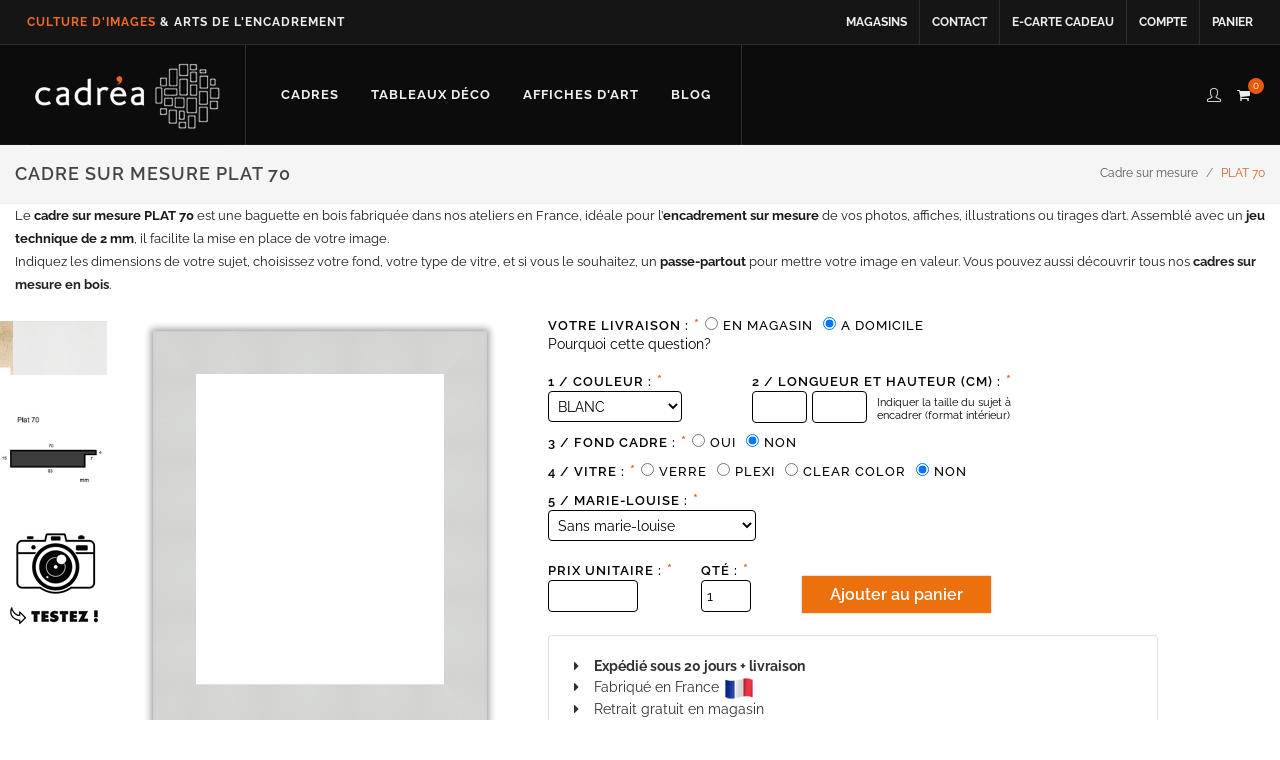

--- FILE ---
content_type: text/html; charset=UTF-8
request_url: https://cadrea.info/detail2.php?p=PLAT%2070
body_size: 17886
content:


<!DOCTYPE html>
<html dir="ltr" lang="fr-FR">
<head>

<meta http-equiv="content-type" content="text/html; charset=utf-8" />
<meta name="author" content="Cadrea" />

<meta name="keywords" content="cadre, cadre sur mesure, cadrea, cadre bois, encadrement sur mesure, Cadre sur mesure PLAT 70 BLANC, baguette LARGE, PLATE">
<meta name="description" content="Votre cadre sur mesure fabrication française, expédition rapide par Cadrea le spécialiste de l'encadrement. Cadre sur mesure PLAT 70 BLANC, baguette LARGE, PLATE.">

<link rel="icon" type="image/png" href="favicon.png">

<link rel="canonical" href="https://cadrea.info/detail2.php?p=PLAT%2070" />

	<!-- Stylesheets
	============================================= -->
		<link href='https://fonts.gstatic.com' rel='preconnect' crossorigin>
<link rel="stylesheet" href="css/lato2.css" type="text/css" media="print" onload="this.onload=null;this.media='all'">
	<link rel="stylesheet" href="css/bootstrap.css" type="text/css" />
	<link rel="stylesheet" href="stylenew.css" type="text/css" />
	<link rel="stylesheet" href="css/dark.css" type="text/css" />
	<link rel="stylesheet" href="css/font-icons.css" type="text/css" />
	<link rel="stylesheet" href="css/animate.css" type="text/css" />
	<link rel="stylesheet" href="css/magnific-popup.css" type="text/css" />

	<link rel="stylesheet" href="css/responsive.css" type="text/css" />

	<link rel="stylesheet" href="css/custom.css" type="text/css" />
		<link rel="stylesheet" href="cadre-preview.css" type="text/css" />
	<link rel="stylesheet" type="text/css" href="highslide/highslide.css" />
	<script src="js/jquery-3.7.1.min.js"></script>
<script src="js/cropper.js"></script>
	<link rel="stylesheet" href="css/cropper.css" type="text/css" />
<script type="text/javascript" src="highslide/highslide-full.js"></script>

<script src="scriptjs/number.js"></script>
<script src="scriptjs/cadresm.js"></script>
	<script src="scriptjs/cadredessin.js"></script>
<link rel="stylesheet" href="zebra_form.css">

<style type="text/css">
  

    .preview {
        overflow: hidden;
        width: 160px;
        height: 160px;
        margin: 10px;
        border: 1px solid red;
    }

    .modal-lg {
        max-width: 900px !important;
	
    }
.howto-wrapper {
  max-width: 750px; /* optionnel : pour une largeur propre */
}

.howto-images {
  display: grid;
  grid-template-columns: repeat(3, 1fr); /* 3 images par ligne */
  gap: 10px;
  margin-top: 20px;
}

.howto-images img {
  width: 100%;
  height: auto;
  display: block;
  border-radius: 4px;
}


.seo-intro-produit {
  max-width: 1900px;
  font-size: 13px;
}
.seo-intro-produit p {
  margin-bottom: 6px; /* au lieu de ~16px par défaut */
  line-height: 1.35;  /* optionnel : resserre la hauteur de ligne */
}

</style>


<script type="text/javascript">
	hs.graphicsDir = 'highslide/graphics/';
	hs.wrapperClassName = 'borderless floating-caption';

</script>
 <script type="text/javascript">
  $(document).ready(function () {
    pxm = 68.9935488;
    iscadre = 1;
    largbag = 70;
    ratio = 0;
    largbagdessin = 70;
    $('#bagint option:eq(1)').prop('selected', true);
    isimg = 0;

    if (isimg == 1) {

      lancementdessin2(largbag, largbagdessin, ratio);

      if (iscadre == 0) {
        $("#cad-passe").css("z-index", "22");
        $("#cad-passe").css("box-shadow", "rgba(0, 0, 0, 0.7) 2px 2px 5px 1px");
      }

    } else {

      lancementdessin(largbag, largbagdessin);

      if (iscadre == 0) {
        majinsetpasse(largbag, largbagdessin);
        $("#cad-passe").css("z-index", "22");
        $("#cad-passe").css("box-shadow", "rgba(0, 0, 0, 0.7) 2px 2px 5px 1px");
      }
    }

    jQuery("#prix").prop('readonly', true);
    jQuery("#qte").val(1);
    jQuery("#liv_1").prop("checked", true);
    jQuery("#fond_2").prop("checked", true);
    jQuery("#verre_4").prop("checked", true);
    $("#pp option[value=0]").hide();
    $("#pp option[value=7]").prop('selected', true);
    jQuery("#marge").val(5);

    jQuery("#bloc-pass").hide();
    $('#cxcouleur option:eq(1)').prop('selected', true);
    var strcadre = $("#cxcouleur").val();

    var rescadre = strcadre.split("/");
    var choixbag = rescadre[1];

    $(".cadrebag").css("background-image", "url(icobaguette/" + choixbag + ".jpg)");
    $("#prev1").prepend('<a href="img/' + choixbag + '.jpg" data-lightbox="image"><img src="preview2/' + choixbag + '.jpg"></a>');

    $(".couleur").click(function () {
      txttitle = $(this).attr("title");
      $(".testdetail").css("background-image", "url(img/" + txttitle + ".jpg)");
    });

    $('#form').bind('keypress', function (e) {
      var code = (e.keyCode ? e.keyCode : e.which);
      if (code == 13) { //La touche Entrée a été appuyée
        return false;
      } else {
        $('#form').validate();
      }
    });

    $("#marge").change(function () {
      majvitre();
      majtext();
      majprix(pxm);
      majdessin(largbag, largbagdessin, ratio);
    });

    $("#liv_1").change(function () {

      majvitre();
      majprix(pxm);

      if (iscadre == 0) {
        jQuery("#verre_4").attr('checked', 'checked');
        jQuery("#fond_2").attr('checked', 'checked');

        jQuery("#verre_1").attr('disabled', true);
        jQuery("#verre_2").attr('disabled', true);
        jQuery("#verre_3").attr('disabled', true);
        jQuery("#fond_1").attr('disabled', true);
      }
    });

    $("#liv_0").change(function () {

      majvitre();
      majprix(pxm);

      if (iscadre == 0) {
        jQuery("#verre_4").attr('checked', 'checked');
        jQuery("#fond_2").attr('checked', 'checked');

        jQuery("#verre_1").attr('disabled', true);
        jQuery("#verre_2").attr('disabled', true);
        jQuery("#verre_3").attr('disabled', true);
        jQuery("#fond_1").attr('disabled', true);
      }
    });

    $("#fond_1").change(function () {

      var fond = $('input[type=radio][name=fond]:checked').attr('value');

      if (fond == 1) {
        if (isimg == 0) {
          $("#cad-img").text("");
          $("#cad-img").prepend('<img src="img/fondmdf.jpg" id="cad-img2" style="opacity: 1;" >');
        }
      } else {
        if (isimg == 0) {
          $("#cad-img").text("");
        }
      }

      majpasse();
      majvitre();
      majprix(pxm);
    });

    $("#fond_2").change(function () {
      var fond = $('input[type=radio][name=fond]:checked').attr('value');

      if (fond == 1) {
        if (isimg == 0) {
          $("#cad-img").text("");
          $("#cad-img").prepend('<img src="img/fondmdf.jpg" id="cad-img2" style="opacity: 1;" >');
        }
      } else {
        if (isimg == 0) {
          $("#cad-img").text("");
        }

        var vitr = $('input[type=radio][name=verre]:checked').attr('value');

        if (vitr != 4) {
          jQuery("#fond_1").prop("checked", true);
          alert("Fond obligatoire avec vitre");
        }
      }

      majpasse();
      majvitre();
      majprix(pxm);
    });

    $("#verre_1").change(function () {
      majpasse();
      majvitre();
      majdessinvitre();
      majprix(pxm);

      var fond = $('input[type=radio][name=fond]:checked').attr('value');

      if (fond == 1) {
        if (isimg == 0) {
          $("#cad-img").text("");
          $("#cad-img").prepend('<img src="img/fondmdf.jpg" id="cad-img2" style="opacity: 1;" >');
        }
      } else {
        if (isimg == 0) {
          $("#cad-img").text("");
        }
      }
    });

    $("#verre_2").change(function () {
      majpasse();
      majvitre();
      majdessinvitre();
      majprix(pxm);

      var fond = $('input[type=radio][name=fond]:checked').attr('value');

      if (fond == 1) {
        if (isimg == 0) {
          $("#cad-img").text("");
          $("#cad-img").prepend('<img src="img/fondmdf.jpg" id="cad-img2" style="opacity: 1;" >');
        }
      } else {
        if (isimg == 0) {
          $("#cad-img").text("");
        }
      }
    });

    $("#verre_3").change(function () {
      majpasse();
      majvitre();
      majdessinvitre();
      majprix(pxm);

      var fond = $('input[type=radio][name=fond]:checked').attr('value');

      if (fond == 1) {
        if (isimg == 0) {
          $("#cad-img").text("");
          $("#cad-img").prepend('<img src="img/fondmdf.jpg" id="cad-img2" style="opacity: 1;" >');
        }
      } else {
        if (isimg == 0) {
          $("#cad-img").text("");
        }
      }
    });

    $("#verre_4").change(function () {
      majpasse();
      majvitre();
      majdessinvitre();
      majprix(pxm);

      var fond = $('input[type=radio][name=fond]:checked').attr('value');

      if (fond == 1) {
        if (isimg == 0) {
          $("#cad-img").text("");
          $("#cad-img").prepend('<img src="img/fondmdf.jpg" id="cad-img2" style="opacity: 1;" >');
        }
      } else {
        if (isimg == 0) {
          $("#cad-img").text("");
        }
      }
    });

    $("#long").change(function () {

      var cote = $("#long").val();
      var cote1 = $("#larg").val();

      cote = parseFloat(cote);
      cote1 = parseFloat(cote1);

      if (cote > 180) {
        alert("Longueur ou largeur maxi 180cm");
        $("#long").val(180)
      }

      if (cote < 10) {
        alert("Longueur ou largeur minimum 10cm");
        $("#long").val(10)
      }

      if (cote > cote1) {
        if (cote1 > 105) {
          $("#larg").val(105);
          alert("Taille max cadre 105 par 180 cm");
        }
      }

      if (cote1 > cote) {
        if (cote > 105) {
          $("#long").val(105);
          alert("Taille max cadre 105 par 180 cm");
        }
      }

      if (cote1 == cote) {
        if (cote1 > 105) {
          $("#larg").val(105);
          alert("Taille max cadre 105 par 180 cm");
        }
      }

      larg = $("#larg").val();

      if (larg != "") {
        majprix();
      }

      majpasse();
      majtext();
      majvitre();
      majprix(pxm);
      majdessin(largbag, largbagdessin, ratio);
    });

    $("#larg").change(function () {

      var cote = $("#larg").val();
      var cote1 = $("#long").val();

      cote = parseFloat(cote);
      cote1 = parseFloat(cote1);

      if (cote > 180) {
        alert("Longueur ou largeur maximum 180cm");
        $("#larg").val(180)
      }

      if (cote < 10) {
        alert("Longueur ou largeur minimum 10cm");
        $("#larg").val(10)
      }

      if (cote > cote1) {
        if (cote1 > 105) {
          $("#long").val(105);
          alert("Taille max cadre 105 par 180 cm");
        }
      }

      if (cote1 > cote) {
        if (cote > 105) {
          $("#larg").val(105);
          alert("Taille max cadre 105 par 180 cm");
        }
      }

      if (cote1 == cote) {
        if (cote > 105) {
          $("#larg").val(105);
          alert("Taille max cadre 105 par 180 cm");
        }
      }

      long = $("#long").val();

      if (long != "") {
        majprix();
      }

      majpasse();
      majtext();
      majvitre();
      majprix(pxm);
      majdessin(largbag, largbagdessin, ratio);
    });

    $(".pp-ig-c").click(function () {
      var title = $(this).attr("title");

      $('#pp option').each(function () {
        var valb = $(this).val();

        if (valb == title) {
          $(this).prop('selected', true);
        }
      });

      majtext();
      majprix(pxm);
      majvitre();
      $('html,body').animate({ scrollTop: 0 }, 'slow');
      majdessin(largbag, largbagdessin, ratio);
    });

    $(".bagctoile-c").click(function () {
      var title = $(this).attr("title");
      var rech = $(this).attr("title");
      var nbr = rech.length;
      rech = rech.substring(0, nbr - 4);

      $('#cxcouleur option').each(function () {
        var valb = $(this).val();
        var rescadre = valb.split("/");
        var choixbag = rescadre[1];

        if (choixbag == rech) {
          $(this).prop('selected', true);
        }
      });

      $(".cadrebag").css("background-image", "url(icobaguette/" + rech + ".jpg)");
      $("#prev1").text("");
      $("#prev1").prepend('<a href="img/' + rech + '.jpg" class="highslide" onclick="return hs.expand(this, {align:\'center\'})"><img src="preview2/' + rech + '.jpg"></a>');

      $('html,body').animate({ scrollTop: 0 }, 'slow');
    });

    $("#bagint").change(function () {

      if (($('#bagint').val() == "SANS ML") || ($('#bagint').val() == "")) {
        majprix(pxm);
        majdessin(largbag, largbagdessin, ratio);
      } else {

        var strcadre = $("#bagint").val();
        var rescadre = strcadre.split("/");
        var choixbag = rescadre[0];

        $(".cadrebag2").css("background-image", "url(icobaguette/" + choixbag + ".jpg)");
        $("#prev2").text("");
        $("#prev2").prepend('<a href="img/' + choixbag + '.jpg" data-lightbox="image"><img src="preview2/' + choixbag + '.jpg"></a>');

        majprix(pxm);
        majdessin(largbag, largbagdessin, ratio);
      }
    });

    $("#cxcouleur").change(function () {
      var strcadre = $("#cxcouleur").val();

      var rescadre = strcadre.split("/");
      var choixbag = rescadre[1];

      $(".cadrebag").css("background-image", "url(icobaguette/" + choixbag + ".jpg)");
      $("#prev1").text("");
      $("#prev1").prepend('<a href="img/' + choixbag + '.jpg" class="highslide" onclick="return hs.expand(this, {align:\'center\'})"><img src="preview2/' + choixbag + '.jpg"></a>');
    });

    $("#pp").change(function () {

      majtext();
      majvitre();
      majprix(pxm);
      majdessin(largbag, largbagdessin, ratio);
    });

    if (iscadre == 0) {
      jQuery("#verre_4").attr('checked', 'checked');
      jQuery("#fond_2").attr('checked', 'checked');

      jQuery("#verre_1").attr('disabled', true);
      jQuery("#verre_2").attr('disabled', true);
      jQuery("#verre_3").attr('disabled', true);
      jQuery("#fond_1").attr('disabled', true);
      jQuery("#bloc-bagint").hide();
    }

    if (iscadre == 2) {
      jQuery("#bloc-bagint").hide();
    }

  });
</script>




	<meta name="viewport" content="width=device-width, initial-scale=1" />

	<!-- Document Title
	============================================= -->
 <title>Cadre sur mesure PLAT 70 BLANC, baguette bois LARGE, PLATE fabriquée en France | Cadrea</title>

<script async src="js/tag.js"></script>
</head>

<body class="stretched">

	<!-- Document Wrapper
	============================================= -->
	<div id="wrapper" class="clearfix">
 
<!-- Google Tag Manager (noscript) -->
<noscript><iframe src="https://www.googletagmanager.com/ns.html?id=GTM-PSXR3C65"
height="0" width="0" style="display:none;visibility:hidden"></iframe></noscript>
<noscript><img height="1" width="1" style="display:none"
src="https://www.facebook.com/tr?id=671034830357465&ev=PageView&noscript=1"
/></noscript>
<!-- End Google Tag Manager (noscript) -->
<div id="top-bar" class="dark">

			<div class="container clearfix">

				<div class="col_half nobottommargin d-none d-md-none d-lg-block">

					<!-- Top Links
					============================================= -->
					<div class="top-links">
						<ul>
							<font style="font-size: 12px; 	font-weight: 700; letter-spacing: 1px; padding: 0 12px;"><font color="#f06a26">CULTURE D'IMAGES</font> &amp; ARTS DE L'ENCADREMENT</font>
							
						</ul>
					</div><!-- .top-links end -->

				</div>

				<div class="col_half fright col_last nobottommargin">
			
					<!-- Top Social
					============================================= -->
			
					<div class="top-links">
						
						<ul>	
						<li><a href="magasin-cadrea.php" aria-label="Voir la liste des magasins Cadrea">Magasins</a></li>
						<li><a href="contact.php" aria-label="Contacter Cadrea ou accéder au formulaire de contact">Contact</a></li>
						<li><a href="e-cartecadeau.php" aria-label="Offrir une e-carte cadeau Cadrea en ligne">E-carte cadeau</a></li>
						<li><a href="compte.php" aria-label="Accéder à votre compte client Cadrea">Compte</a></li>
						<li><a href="panier.php" aria-label="Accéder à votre panier d’achat">Panier</a></li>

											</ul>
					</div><!-- .top-links end -->
				</div>

			</div>

		</div><!-- #top-bar end -->

		<!-- Header
		============================================= -->
		<header id="header" class="full-header dark">

			<div id="header-wrap">

				<div class="container clearfix">

					<div id="primary-menu-trigger"><i class="icon-reorder"></i></div>

					<!-- Logo
					============================================= -->
			<div id="logo">
    <a href="/" class="standard-logo" data-dark-logo="logocadrea-v2.jpg" aria-label="Retour à l’accueil Cadrea">
        <img 
            src="logocadrea-v2.jpg" 
            srcset="logocadrea-v2.jpg 1x, logocadreax2-v2.jpg 2x"
          
            alt="Logo Cadrea">
    </a>

    <a href="/" class="retina-logo" data-dark-logo="logocadreax2-v2.jpg" aria-label="Retour à l’accueil Cadrea">
        <img 
            src="logocadreax2-v2.jpg"
            srcset="logocadreax2-v2.jpg 1x, logocadreax2-v2.jpg 2x"
      
            alt="Logo Cadrea" 
            loading="lazy">
    </a>
</div>
<!-- #logo end -->
					
					
					<!-- Primary Navigation
					============================================= -->
					<nav id="primary-menu" class="style-2 dark">

						<ul>		
							<li class="mega-menu"><a href="#"><div>CADRES</div></a>
								<div class="mega-menu-content style-2 clearfix">
								<!--	<ul class="mega-menu-column col-lg-2">
										<li>
											<div class="widget clearfix d-none d-lg-block">

											<a href="caisse-americaine-et-cadre-pour-encadrer-une-toile.php" title="Cadre pour toile, caisse américaine"> <img src="img/menu-caisse.jpg" alt="caisse americaine et encadrement toile cadrea" loading="lazy"></a>

											</div>
										</li>
									</ul>-->
								<ul class="mega-menu-column col-lg-4">
  <li class="mega-menu-title">
    <a href="caisse-americaine-et-cadre-pour-encadrer-une-toile.php" aria-label="Voir tous les modèles de caisse américaine et cadres pour toiles">
      <div>Caisse américaine et cadre toile</div>
    </a>
    <ul>
      <li>
        <a href="caisse-americaine-escalier-pour-toile.php" aria-label="Découvrir la caisse américaine escalier">
          <div>Caisse américaine escalier</div>
        </a>
      </li>
		    <li>
        <a href="caisse-americaine-escalier-double.php" aria-label="Découvrir la caisse américaine escalier double">
          <div>Caisse américaine escalier double</div>
        </a>
      </li>
      <li>
        <a href="cadre-toile-classique.php" aria-label="Voir la caisse toile avec marie-louise intégrée">
          <div>Cadre toile avec ou sans marie-louise</div>
        </a>
      </li>
		 <li>
        <a href="cadre-cache-clous-feuillure-haute.php" aria-label="Cadre haut cache-clous pour toile">
          <div>Cadre haut cache-clous pour toile</div>
        </a>
      </li>
		
		
      <li>
        <a href="cadres-standards.php#caissephoto" aria-label="Découvrir la caisse américaine pour encadrer une photo">
          <div>Caisse américaine pour photo</div>
        </a>
      </li>
   
      <li>
        <a href="accessoires-ceinture.php" aria-label="Voir les accessoires compatibles avec les caisses américaines">
          <div>Accessoires pour caisses</div>
        </a>
      </li>
    </ul>
  </li>
</ul>

											<!--	<ul class="mega-menu-column col-lg-2">
										<li>
											<div class="widget clearfix d-none d-lg-block">

										<a href="cadre-sur-mesure.php" title="Cadre sur mesure"><img src="img/menu-sm.jpg" alt="cadre sur mesure par Cadrea" loading="lazy"></a>
											</div>
										</li>
									</ul>-->
							<ul class="mega-menu-column col-lg-4">
  <li class="mega-menu-title">
    <a href="cadre-sur-mesure.php" aria-label="Voir toutes les options d'encadrement sur mesure">
      <div>Encadrement sur mesure</div>
    </a>
    <ul>
      <li>
        <a href="cadre-sur-mesure.php" aria-label="Configurer un cadre sur mesure en ligne">
          <div>Cadre sur mesure</div>
        </a>
      </li>
		    <li>
        <a href="cadre-sur-mesure.php?t=ALU" aria-label="Cadre sur mesure Aluminium">
          <div>Cadre sur mesure aluminium</div>
        </a>
      </li>
      <li>
        <a href="cadre-sur-mesure.php?t=CAISSE TOILE" aria-label="Créer une caisse américaine sur mesure pour votre toile">
          <div>Caisse américaine sur mesure</div>
        </a>
      </li>
      <li>
        <a href="detail2.php?p=ARLES" aria-label="Voir le cadre basique sur mesure modèle Arles">
          <div>Cadre basique sur mesure</div>
        </a>
      </li>
    
    </ul>
  </li>
</ul>

													<!--<ul class="mega-menu-column col-lg-2">
										<li>
											<div class="widget clearfix d-none d-lg-block">

									<a href="cadres-standards.php"><img src="img/menu-cadre.jpg" alt="cadre format standard"></a>
											</div>
										</li>
									</ul>-->
								<ul class="mega-menu-column col-lg-4">
  <li class="mega-menu-title">
    <a href="cadres-standards.php" aria-label="Voir tous les cadres standards proposés par Cadrea">
      <div>Cadre standard</div>
    </a>
    <ul>
      <li>
        <a href="cadres-standards.php" aria-label="Découvrir les cadres en bois standards de Cadrea">
          <div>Cadre bois cadrea</div>
        </a>
      </li>
      <li>
        <a href="cadres-standards-nielsen.php" aria-label="Voir les cadres en aluminium Nielsen standards">
          <div>Cadre Alu Nielsen</div>
        </a>
      </li>
      <li>
        <a href="cadre-photo.php" aria-label="Voir les cadres photo à poser de Cadrea">
          <div>Cadre photo à poser</div>
        </a>
      </li>
      <li>
        <a href="cadre-photo.php#multivues" aria-label="Voir les cadres photo multivues disponibles">
          <div>Cadre multivues</div>
        </a>
      </li>
      <li>
        <a href="format-standard.php" aria-label="Consulter la liste des formats de cadres standards">
          <div>Liste des formats standards</div>
        </a>
      </li>
    </ul>
  </li>
</ul>

							
								</div>
							</li>
						<li class="mega-menu"><a href="#"><div>TABLEAUX DÉCO</div></a>
							<div class="mega-menu-content style-2 clearfix">
					
								<ul class="mega-menu-column col-lg-3">
  <li class="mega-menu-title">
    <a href="toiles-cadres-et-tableaux-deco.php?#artisteonglet"><div>ARTISTE</div></a>
    <ul>
		  <li>
        <a href="toiles-cadres-et-tableaux-deco.php?#artisteonglet" aria-label="Voir tous les artistes disponibles">
          <div>Tous les artistes</div>
        </a>
      </li>
      <li>
        <a href="toiles-cadres-et-tableaux-deco.php?artiste=Sylvain-Binet" aria-label="Voir les tableaux de l'artiste Sylvain Binet">
          <div>Sylvain Binet</div>
        </a>
      </li>
      <li>
        <a href="toiles-cadres-et-tableaux-deco.php?artiste=Sophie-Griotto" aria-label="Voir les tableaux de l'artiste Sophie Griotto">
          <div>Sophie Griotto</div>
        </a>
      </li>
      <li>
        <a href="toiles-cadres-et-tableaux-deco.php?artiste=Patrice-Murciano" aria-label="Voir les tableaux de l'artiste Patrice Murciano">
          <div>Patrice Murciano</div>
        </a>
      </li>
      <li>
        <a href="toiles-cadres-et-tableaux-deco.php?artiste=Alexandre-Granger" aria-label="Voir les tableaux de l'artiste Alexandre Granger">
          <div>Alexandre Granger</div>
        </a>
      </li>
      <li>
        <a href="toiles-cadres-et-tableaux-deco.php?artiste=Alain-Coadou" aria-label="Voir les tableaux de l'artiste Alain Coadou">
          <div>Alain Coadou</div>
        </a>
      </li>
		 <li>
        <a href="toiles-cadres-et-tableaux-deco.php?artiste=Sarah-B" aria-label="Voir les tableaux de l'artiste Sarah B">
          <div>Sarah B</div>
        </a>
      </li>
    
    </ul>
  </li>
</ul>

<ul class="mega-menu-column col-lg-3">
  <li class="mega-menu-title">
    <a href="toiles-cadres-et-tableaux-deco.php?#theme"><div>Thème</div></a>
    <ul>
		 <li>
        <a href="toiles-cadres-et-tableaux-deco.php?#theme" aria-label="Voir tous les thèmes disponibles">
          <div>Tous les thèmes</div>
        </a>
      </li>
		   <li>
        <a href="toiles-cadres-et-tableaux-deco.php?theme=ART-ASIATIQUE" aria-label="Voir les tableaux sur le thème des arts asiatique">
          ART ASIATIQUE
        </a>
      </li>
      <li>
        <a href="toiles-cadres-et-tableaux-deco.php?theme=MER" aria-label="Voir les tableaux sur le thème de la mer">
          BORD DE MER
        </a>
      </li>
      <li>
        <a href="toiles-cadres-et-tableaux-deco.php?theme=ANIMAUX" aria-label="Voir les tableaux sur le thème des animaux">
          <div>ANIMAUX</div>
        </a>
      </li>
      <li>
        <a href="toiles-cadres-et-tableaux-deco.php?theme=URBEX" aria-label="Voir les tableaux sur le thème urbex et photographie urbaine">
          <div>URBEX</div>
        </a>
      </li>
      <li>
        <a href="toiles-cadres-et-tableaux-deco.php?theme=ABSTRAIT" aria-label="Voir les tableaux abstraits">
          <div>ABSTRAIT</div>
        </a>
      </li>
      <li>
        <a href="toiles-cadres-et-tableaux-deco.php?theme=PAYSAGE" aria-label="Voir les tableaux sur le thème du paysage">
          <div>PAYSAGE</div>
        </a>
      </li>
     
    </ul>
  </li>
</ul>

<ul class="mega-menu-column col-lg-3">
  <li class="mega-menu-title">
    <a href="toiles-cadres-et-tableaux-deco.php?#rechercheformat"><div>Support</div></a>
    <ul>
		   <li>
        <a href="toiles-cadres-et-tableaux-deco.php?#rechercheformat" aria-label="Voir tous les supports disponibles">
          <div>Tous les supports</div>
        </a>
      </li>
      <li>
        <a href="toiles-cadres-et-tableaux-deco.php?matiere=Reproduction-encadrée" aria-label="Voir les reproductions encadrées disponibles">
          <div>Reproduction encadrée</div>
        </a>
      </li>
      <li>
        <a href="toiles-cadres-et-tableaux-deco.php?matiere=Toile-imprimée" aria-label="Voir les tableaux sur toile imprimée">
          <div>Toile imprimée</div>
        </a>
      </li>
      <li>
        <a href="toiles-cadres-et-tableaux-deco.php?matiere=Plexi" aria-label="Voir les tableaux imprimés sur Plexi">
          <div>Plexi</div>
        </a>
      </li>
		   <li>
        <a href="toiles-cadres-et-tableaux-deco.php?matiere=Plexi-Premium" aria-label="Voir les tableaux imprimés sur Plexi en édition limitée">
          <div>Plexi en édition limitée</div>
        </a>
      </li>
      <li>
        <a href="toiles-cadres-et-tableaux-deco.php?matiere=Digigraphie-encadrée" aria-label="Voir les digigraphies encadrées">
          <div>Digigraphie encadrée</div>
        </a>
      </li>
		    <li>
        <a href="toiles-cadres-et-tableaux-deco.php?matiere=Vitrine-relief" aria-label="Voir nos vitrines relief">
          <div>Vitrine relief</div>
        </a>
      </li>
   
    </ul>
  </li>
</ul>

							</div>
<li class="mega-menu">
  <a href="images.php" aria-label="Découvrir notre sélection d’affiches d’art prêtes à encadrer">
    <div>AFFICHES D'ART</div>
  </a>
</li>

<li class="mega-menu">
  <a href="blog-cadrea.php" aria-label="Lire les articles et conseils déco du blog Cadrea">
    <div>BLOG</div>
  </a>
</li>

							
						</ul>

						<!-- Top Cart
						============================================= -->
						<div id="top-cart">
						
						                 								<a href="#" id="top-cart-trigger"><i class="icon-shopping-cart"></i><span>0</span></a>
							<div class="top-cart-content">
								<div class="top-cart-title">
									<a href="panier.php" aria-label="panier cadréa"><h4>Votre panier</h4></a>
								</div>		<div class="top-cart-action clearfix">
									<span class="fleft top-checkout-price">Total : 0.00 €</span>
									<a href="panier.php" aria-label="panier cadréa"><button class="button button-3d button-small nomargin fright">Voir</button></a>
								</div>
								<div class="top-cart-items">
							Votre panier est vide 
								
									
									
									
								</div>
						
							</div>
						</div><!-- #top-cart end -->

						<!-- Top Search
						============================================= -->
						<div id="top-search">
							<a href="compte.php" aria-label="compte client cadréa"><i class="icon-line2-user"></i></a>
							
						</div><!-- #top-search end -->

					</nav><!-- #primary-menu end -->

				</div>

			</div>

		</header><!-- #header end -->

		<!-- Page Title
		============================================= -->
		<section id="page-title" class="page-title-mini">

			<div class="container clearfix">
			<h1>Cadre sur mesure PLAT 70</h1>
				
				<ol class="breadcrumb">
				
					<li class="breadcrumb-item"><a href="cadre-sur-mesure.php">Cadre sur mesure</a></li>
											<li class="breadcrumb-item active" aria-current="page">PLAT 70</li>
					
				</ol>
			</div>

		</section><!-- #page-title end -->

		<!-- Content
		============================================= -->
		<section id="content">
<div class="content-wrap notoppadding ">

				<div class="container clearfix">




					
					<div class="row clearfix" style="margin-bottom:20px;"><div class="col-12" >
						<div class="seo-intro-produit" style="margin-bottom:15px;">
 <p>
Le <strong>cadre sur mesure PLAT 70</strong> est une baguette en bois fabriquée dans nos ateliers en France,
idéale pour l’<strong>encadrement sur mesure</strong> de vos photos, affiches, illustrations ou tirages d’art.  
Assemblé avec un <strong>jeu technique de 2 mm</strong>, il facilite la mise en place de votre image.<br>

Indiquez les dimensions de votre sujet, choisissez votre fond, votre type de vitre, et si vous le souhaitez,
un <strong>passe-partout</strong> pour mettre votre image en valeur.  
Vous pouvez aussi découvrir tous nos <a href="cadre-sur-mesure.php"><strong>cadres sur mesure en bois</strong></a>.
</p>

</div></div>
						<div class="col-lg-1" ><div class="row clearfix"> <div class="prevzoom" id="prev1"></div><div class="prevzoom"  id="prev2"><a href="img/plat 70dessin.jpg" data-lightbox="image"><img src="img/plat 70dessin.jpg"></a></div> 
							
						<style type="text/css">	
							input[type=file] {
  display: none;
}


							</style>

			<div class="prevzoom">
								<form method="post">	  
            <div class="form-group" >
				<label for="images">
  <span style="display: inline-block; background-image: url(img/appphoto.jpg); height: 110px; width: 110px"></span>
  <input type="file" id="images" class="form-control image" />
</label>

      
            </div>
        </form>
							
							
							</div></div></div>
					<div class="col-lg-4 " >
		
	<div id="cadre-preview-first"  >
	<div id="cadre-preview"  >
		<div  id="cad-left" class="cadrebag"></div>
		<div  id="cad-right" class="cadrebag"></div>
		<div  id="cad-top" class="cadrebag"></div>
		<div id="cad-bottom" class="cadrebag"></div>
				<div  id="cad-cadre2">	
					
		<div  id="cad-left2" class="cadrebag2"></div>
		<div  id="cad-right2" class="cadrebag2"></div>
		<div  id="cad-top2" class="cadrebag2"></div>
		<div id="cad-bottom2" class="cadrebag2"></div>
					
				<div  id="cad-passe">	
			<div  id="cad-img">
																				
		</div>	
					</div>
					</div>
						</div>	<!-- fin cadre preview -->
		   													
								</div>
								
		   													
		   													

					
					</div><!-- fin colonne -->
					
					
					
					<div class="col-lg-6">
					
<form name="form" id="form" action="/detail2.php?p=PLAT%2070" method="post" novalidate="novalidate" class="Zebra_Form"><div class="hidden"><input type="hidden" name="name_form" id="name_form" value="form"><label for="zebra_honeypot_form" style="display:none">Leave this field blank</label><input type="text" name="zebra_honeypot_form" id="zebra_honeypot_form" value="" class="control text" autocomplete="off" tabindex="-1"><input type="hidden" name="zebra_csrf_token_form" id="zebra_csrf_token_form" value="c103af802cd9a0440a5254744e9b84ec"></div>


<!-- elements are grouped in "rows" -->
<div class="row"  style="margin-top: 5px">

    


		   <div class="cell"> <label for="liv" id="label_liv">Votre livraison :<span class="required">*</span></label></div>

        <!-- this is the preffered way of displaying checkboxes and
        radio buttons and their associated label -->
 <div class="cell">
        <div class="cell"><input type="radio" name="liv" id="liv_0" value="0" class="control radio"></div>
	 <div class="cell"><label for="liv_0" id="label_liv_0" class="option">En magasin</label></div></div>
        
 <div class="cell">
        <div class="cell"><input type="radio" name="liv" id="liv_1" value="1" class="control radio"></div>
	 <div class="cell"><label for="liv_1" id="label_liv_1" class="option">A domicile</label></div></div>
        <div class="clear"></div>
	<a href="#liv">Pourquoi cette question?</a></div>
  
  
  
   <div class="row" style="padding-top:10px ">
     
     
       <div class="col-sm-4">
	       
<div class="cell"><label for="cxcouleur" id="label_cxcouleur">1 / Couleur :<span class="required">*</span></label><select name="cxcouleur" id="cxcouleur" class="control"><option value="">- Sélectionner -</option><option value="BLANC/plat70-30">BLANC</option><option value="NOIR/plat70-20">NOIR</option><option value="WENGE/plat70-91">WENGE</option></select></div>
	     
	   </div> 
	     <div class="col-sm-6">
	         
   <div class="row nomargin" >
	   <div class="col-12"><div class="cell"><label for="long" id="label_long">2 / Longueur et hauteur (cm) :<span class="required">*</span></label></div></div>
	      <div class="col-12">
	          <div class="cell">
	          <div class="cell"><input type="text" name="long" id="long" value="" class="control text" style="width: 55px" onkeypress="javascript:return $('#form').data('Zebra_Form').filter_input('float', event);" maxlength="5"></div>
				  <div class="cell"><input type="text" name="larg" id="larg" value="" class="control text" style="width: 55px" onkeypress="javascript:return $('#form').data('Zebra_Form').filter_input('float', event);" maxlength="5"></div></div>
			  <div class="note" id="note_long" style="width:300px">Indiquer la taille du sujet à encadrer (format intérieur)</div></div>

	       
	   
	    
</div>
	       </div>
</div>
	       <div class="row"  style="margin-top: 10px">

    


		   <div class="cell"> <label for="fond" id="label_fond">3 / Fond cadre :<span class="required">*</span></label></div>

        <!-- this is the preffered way of displaying checkboxes and
        radio buttons and their associated label -->


         <div class="cell"><div class="cell"><input type="radio" name="fond" id="fond_1" value="1" class="control radio"></div>
			 <div class="cell"><label for="fond_1" id="label_fond_1" class="option">Oui</label></div></div>
<div class="cell">
        <div class="cell"><input type="radio" name="fond" id="fond_2" value="2" class="control radio"></div>
	<div class="cell"><label for="fond_2" id="label_fond_2" class="option">Non</label></div></div>


       </div>

<div class="row"  style="margin-top: 10px">

    


		   <div class="cell"> <label for="verre" id="label_verre">4 / Vitre :<span class="required">*</span></label></div>

        <!-- this is the preffered way of displaying checkboxes and
        radio buttons and their associated label -->


         <div class="cell"><div class="cell"><input type="radio" name="verre" id="verre_1" value="1" class="control radio"></div>
			 <div class="cell"><label for="verre_1" id="label_verre_1" class="option">Verre</label></div></div>
<div class="cell">
        <div class="cell"><input type="radio" name="verre" id="verre_2" value="2" class="control radio"></div>
	<div class="cell"><label for="verre_2" id="label_verre_2" class="option">Plexi</label></div></div>

      <div class="cell">   <div class="cell"><input type="radio" name="verre" id="verre_3" value="3" class="control radio"></div>
		  <div class="cell"><label for="verre_3" id="label_verre_3" class="option">Clear color</label></div></div>
            <div class="cell">   <div class="cell"><input type="radio" name="verre" id="verre_4" value="4" class="control radio"></div>
		  <div class="cell"><label for="verre_4" id="label_verre_4" class="option">Non</label></div></div>
       </div>
 <div id="bloc-bagint" >
<div class="row"  style="margin-top: 10px">
       <div class="col-sm-4">
	       
<div class="cell"><label for="bagint" id="label_bagint">5 / Marie-louise :<span class="required">*</span></label><select name="bagint" id="bagint" class="control"><option value="">- Sélectionner -</option><option value="SANS ML">Sans marie-louise</option><option value="azura20-26/19/15.7602123/ANIS">Anis Azura 20 color</option><option value="dome-01/15/56.7365309/ARGENT">Argent Dome</option><option value="maupassant20-05/20/56.7365309/ARGENT">Argent Maupassant 20</option><option value="mini-baudelaire-01/20/49.3272/ARGENT">Argent Mini baudelaire</option><option value="plat15-01/15/19.8128382/ARGENT">Argent Plat 15</option><option value="reglisse-01/16/56.7365309/ARGENT">Argent Reglisse</option><option value="sperone-01/18/71.985888/ARGENT">Argent Sperone</option><option value="toblerone-01/18/56.7365309/ARGENT">Argent Toblerone</option><option value="wembley-01/12/30.9803772/ARGENT">Argent Wembley</option><option value="alga-20-01n/21/46.6752/ARGENT NOIR">Argent noir Alga 20</option><option value="alga-20-92argent/21/46.6752/ARGENT VIEILLI">Argent vieilli Alga 20</option><option value="azura20-30/19/15.7602123/BLANC">Blanc Azura 20</option><option value="mini-baudelaire-30/20/49.3272/BLANC">Blanc Mini baudelaire</option><option value="plat15-30/15/19.8128382/BLANC">Blanc Plat 15</option><option value="azura20-90/19/15.7602123/BLEU">Bleu Azura 20 color</option><option value="plat15-24/15/19.8128382/BLEU">Bleu Plat 15</option><option value="plat15-28/15/19.8128382/BLEU FONCE">Bleu fonce Plat 15</option><option value="azura20-34/19/15.7602123/BORDEAUX">Bordeaux Azura 20 color</option><option value="plat15-34/15/19.8128382/BORDEAUX">Bordeaux Plat 15</option><option value="azura20-44/19/15.7602123/BRUTE">Brute Azura 20</option><option value="alga-20-05/21/46.6752/CHAMPAGNE">Champagne Alga 20</option><option value="azura20-50/19/15.7602123/FUSHIA">Fushia Azura 20 color</option><option value="azura20-21/19/15.7602123/GRIS">Gris Azura 20 color</option><option value="azura20-22/19/15.7602123/GRIS CLAIR">Gris clair Azura 20 color</option><option value="azura20-89/19/15.7602123/JAUNE">Jaune Azura 20 color</option><option value="plat15-89/15/19.8128382/JAUNE">Jaune Plat 15</option><option value="azura20-75/19/15.7602123/MARRON CLAIR">Marron clair Azura 20 color</option><option value="azura20-20/19/15.7602123/NOIR">Noir Azura 20</option><option value="maupassant20-20/20/56.7365309/NOIR">Noir Maupassant 20</option><option value="mini-baudelaire-20/20/49.3272/NOIR">Noir Mini baudelaire</option><option value="plat15-20/15/19.8128382/NOIR">Noir Plat 15</option><option value="reglisse-20/16/56.7365309/NOIR">Noir Reglisse</option><option value="toblerone-20/18/56.7365309/NOIR">Noir Toblerone</option><option value="sperone-noirftargent/18/71.985888/NOIR FT ARGENT">Noir ft argent Sperone</option><option value="sperone-noirftor/18/71.985888/NOIR FT OR">Noir ft or Sperone</option><option value="alga-20-00/21/46.6752/OR">Or Alga 20</option><option value="dome-00/15/56.7365309/OR">Or Dome</option><option value="maupassant20-00/20/56.7365309/OR">Or Maupassant 20</option><option value="mini-baudelaire-05/20/49.3272/OR">Or Mini baudelaire</option><option value="reglisse-00/16/56.7365309/OR">Or Reglisse</option><option value="sperone-00/18/71.985888/OR">Or Sperone</option><option value="toblerone-00/18/56.7365309/OR">Or Toblerone</option><option value="wembley-00/12/30.9803772/OR">Or Wembley</option><option value="alga-20-00n/21/46.6752/OR NOIR">Or noir Alga 20</option><option value="alga-20-00r/21/46.6752/OR ROUGE">Or rouge Alga 20</option><option value="alga-20-92or/21/46.6752/OR VIEILLI">Or vieilli Alga 20</option><option value="azura20-55/19/15.7602123/ORANGE">Orange Azura 20 color</option><option value="plat15-55/15/19.8128382/ORANGE">Orange Plat 15</option><option value="azura20-49/19/15.7602123/PARME">Parme Azura 20 color</option><option value="plat15-08/15/19.8128382/PARME">Parme Plat 15</option><option value="plat15-33/15/19.8128382/PRUNE">Prune Plat 15</option><option value="azura20-70/19/15.7602123/ROUGE">Rouge Azura 20 color</option><option value="plat15-70/15/19.8128382/ROUGE">Rouge Plat 15</option><option value="azura20-76/19/15.7602123/TAUPE CLAIR">Taupe clair Azura 20 color</option><option value="azura20-92/19/15.7602123/TURQUOISE">Turquoise Azura 20 color</option><option value="plat15-90/15/19.8128382/TURQUOISE">Turquoise Plat 15</option><option value="plat15-26/15/19.8128382/VERT CLAIR">Vert clair Plat 15</option><option value="azura20-91/19/15.7602123/WENGE">Wenge Azura 20 color</option><option value="plat15-91/15/19.8128382/WENGE">Wenge Plat 15</option></select></div>
	     
	   </div> 
</div>
    </div>      
          <div id="bloc-pass" >
          	          <div class="row">
				  <div class="cell" style="margin-right: 20px"><label for="pp" id="label_pp">6 / Passe-partout :<span class="required">*</span></label><select name="pp" id="pp" class="control" style="font-size:13px"><option value="">- Sélectionner -</option><option value="0">Indisponible</option><option value="600">Passe blanc âme noire 600</option><option value="610">Passe noir âme noire 610</option><option value="100">Passe blanc 100</option><option value="142">Passe noir 142</option><option value="112">Passe beige 112</option><option value="191">Passe blanc photo 191</option><option value="150">Passe sakura 150</option><option value="189">Passe safran 189</option><option value="140">Passe terracotta 140</option><option value="172">Passe carmin 172</option><option value="190">Passe lagon 190</option><option value="188">Passe celadon 188</option><option value="120">Passe sauge 120</option><option value="7">Pas de passe</option></select></div>		 	<div class="cell" ><label for="marge" id="label_marge">Marge :<span class="required">*</span></label><input type="text" name="marge" id="marge" value="" class="control text" onkeypress="javascript:return $('#form').data('Zebra_Form').filter_input('float', event);" maxlength="4" style="width: 50px"> </div><div class="cell" style="padding-top: 22px"  id="textdetailimg1"> </div>
      <div class="clear"></div>
</div>
          

      		<div id="oc-portfolio" class="owl-carousel portfolio-carousel carousel-widget " data-margin="20" data-nav="true" data-pagi="false" data-items-xs="2" data-items-sm="2" data-items-md="3" data-items-lg="4" style="margin-bottom: 20px;margin-top: 20px;">
                     	<div class="oc-item">
						<div class="pp-ig-c" title="600">	<div class="iportfolio">
				<div class="portfolio-image">
										<img src="preview/pp-600.jpg" alt="Passe blanc âme noir">
							
									<div class="portfolio-overlay">
										
										<a href="#" class="center-icon"><i class="icon-line-circle-plus"></i></a>
									</div>
								</div>
								<div class="portfolio-desc">
									<h3><div class="pp-ig-c" title="600"><a href="#">Passe blanc âme noire 600</a></div></h3>
					
								</div>
				</div></div>
						</div>

	<div class="oc-item">
						<div class="pp-ig-c" title="610">	<div class="iportfolio">
				<div class="portfolio-image">
										<img src="preview/pp-610.jpg" alt="Passe noir âme noir">
							
									<div class="portfolio-overlay">
									
										<a href="#" class="center-icon"><i class="icon-line-circle-plus"></i></a>
									</div>
								</div>
								<div class="portfolio-desc">
									<h3><div class="pp-ig-c" title="610"><a href="#">Passe noir âme noire 610</a></div></h3>
					
								</div>
				</div></div>
						</div>

  


         	<div class="oc-item">
						<div class="pp-ig-c" title="100">	<div class="iportfolio">
								<div class="portfolio-image">
								
										<img src="preview/pp-100.jpg" alt="Passe partout blanc">
								
									<div class="portfolio-overlay">
							
										<a href="#" class="center-icon"><i class="icon-line-circle-plus"></i></a>
									</div>
								</div>
								<div class="portfolio-desc">
									<h3><div class="pp-ig-c" title="100"><a href="#">Passe blanc 100</a></div></h3>
					
								</div>
				</div></div>
						</div>
          		
          		  	<div class="oc-item">
						<div class="pp-ig-c" title="142">	<div class="iportfolio">
				<div class="portfolio-image">
										<img src="preview/pp-142.jpg" alt="Passe partout noir">
							
									<div class="portfolio-overlay">
					
										<a href="#" class="center-icon"><i class="icon-line-circle-plus"></i></a>
									</div>
								</div>
								<div class="portfolio-desc">
									<h3><div class="pp-ig-c" title="142"><a href="#">Passe noir 142</a></div></h3>
					
								</div>
				</div></div>
						</div>
						  	<div class="oc-item">
						<div class="pp-ig-c" title="112">	<div class="iportfolio">
				<div class="portfolio-image">
										<img src="preview/pp-112.jpg" alt="Passe partout beige">
							
									<div class="portfolio-overlay">
										
										<a href="#" class="center-icon"><i class="icon-line-circle-plus"></i></a>
									</div>
								</div>
								<div class="portfolio-desc">
									<h3><div class="pp-ig-c" title="112"><a href="#">Passe beige 112</a></div></h3>
					
								</div>
				</div></div>
						</div>	  
				<div class="oc-item">
						<div class="pp-ig-c" title="191">	<div class="iportfolio">
				<div class="portfolio-image">
										<img src="preview/pp-191.jpg" alt="Passe partout blanc photo">
							
									<div class="portfolio-overlay">
									
										<a href="#" class="center-icon"><i class="icon-line-circle-plus"></i></a>
									</div>
								</div>
								<div class="portfolio-desc">
									<h3><div class="pp-ig-c" title="191"><a href="#">Passe blanc photo 191</a></div></h3>
					
								</div>
				</div></div>
						</div>
		<div class="oc-item">
						<div class="pp-ig-c" title="150">	<div class="iportfolio">
				<div class="portfolio-image">
										<img src="preview/pp-150.jpg" alt="Passe partout sakura">
							
									<div class="portfolio-overlay">
									
										<a href="#" class="center-icon"><i class="icon-line-circle-plus"></i></a>
									</div>
								</div>
								<div class="portfolio-desc">
									<h3><div class="pp-ig-c" title="150"><a href="#">Passe Sakura 150</a></div></h3>
					
								</div>
				</div></div>
						</div>  
						<div class="oc-item">
						<div class="pp-ig-c" title="189">	<div class="iportfolio">
				<div class="portfolio-image">
										<img src="preview/pp-189.jpg" alt="Passe partout safran">
							
									<div class="portfolio-overlay">
									
										<a href="#" class="center-icon"><i class="icon-line-circle-plus"></i></a>
									</div>
								</div>
								<div class="portfolio-desc">
									<h3><div class="pp-ig-c" title="189"><a href="#">Passe Safran 189</a></div></h3>
					
								</div>
				</div></div>
						</div>  
							<div class="oc-item">
						<div class="pp-ig-c" title="140">	<div class="iportfolio">
				<div class="portfolio-image">
										<img src="preview/pp-140.jpg" alt="Passe partout terracotta">
							
									<div class="portfolio-overlay">
								
										<a href="#" class="center-icon"><i class="icon-line-circle-plus"></i></a>
									</div>
								</div>
								<div class="portfolio-desc">
									<h3><div class="pp-ig-c" title="140"><a href="#">Passe Terracotta 140</a></div></h3>
					
								</div>
				</div></div>
						</div>  
							<div class="oc-item">
						<div class="pp-ig-c" title="172">	<div class="iportfolio">
				<div class="portfolio-image">
										<img src="preview/pp-172.jpg" alt="Passe partout carmin">
							
									<div class="portfolio-overlay">
										
										<a href="#" class="center-icon"><i class="icon-line-circle-plus"></i></a>
									</div>
								</div>
								<div class="portfolio-desc">
									<h3><div class="pp-ig-c" title="172"><a href="#">Passe Carmin 172</a></div></h3>
					
								</div>
				</div></div>
						</div> 
							<div class="oc-item">
						<div class="pp-ig-c" title="190">	<div class="iportfolio">
				<div class="portfolio-image">
										<img src="preview/pp-190.jpg" alt="Passe partout lagon">
							
									<div class="portfolio-overlay">
							
										<a href="#" class="center-icon"><i class="icon-line-circle-plus"></i></a>
									</div>
								</div>
								<div class="portfolio-desc">
									<h3><div class="pp-ig-c" title="190"><a href="#">Passe Lagon 190</a></div></h3>
					
								</div>
				</div></div>
						</div> 
								<div class="oc-item">
						<div class="pp-ig-c" title="188">	<div class="iportfolio">
				<div class="portfolio-image">
										<img src="preview/pp-188.jpg" alt="Passe partout celadon">
							
									<div class="portfolio-overlay">
								
										<a href="#" class="center-icon"><i class="icon-line-circle-plus"></i></a>
									</div>
								</div>
								<div class="portfolio-desc">
									<h3><div class="pp-ig-c" title="188"><a href="#">Passe Celadon 188</a></div></h3>
					
								</div>
				</div></div>
						</div> 				<div class="oc-item">
						<div class="pp-ig-c" title="120">	<div class="iportfolio">
				<div class="portfolio-image">
										<img src="preview/pp-120.jpg" alt="Passe partout sauge">
							
									<div class="portfolio-overlay">
							
										<a href="#" class="center-icon"><i class="icon-line-circle-plus"></i></a>
									</div>
								</div>
								<div class="portfolio-desc">
									<h3><div class="pp-ig-c" title="120"><a href="#">Passe sauge 120</a></div></h3>
					
								</div>
				</div></div>
						</div> 
         
         
		  </div>

    </div>

<div class="row " style="margin-top:20px" > 
	 	<div class="col-xl-3 col-lg-4 col-sm-3 col-6">
			<div class="cell">	<label for="prix" id="label_prix">Prix unitaire :<span class="required">*</span></label><input type="text" name="prix" id="prix" value="" class="control text" style="width: 90px"></div></div>
	 	<div class="col-lg-2 col-sm-3 col-6">
			<div class="cell"><label for="qte" id="label_qte">Qté :<span class="required">*</span></label><input type="text" name="qte" id="qte" value="" class="control text" onkeypress="javascript:return $('#form').data('Zebra_Form').filter_input('digits', event);" style="width: 50px"> </div>
	</div>
<div class="col-sm-3 d-none d-md-block" style="padding-top: 15px;">
<!-- the submit button goes in the last row; also, notice the "last" class which
removes the bottom border which is otherwise present for any row -->
<input type="submit" name="btnsubmit" id="btnsubmit" value="&nbsp;&nbsp;&nbsp;Ajouter au panier&nbsp;&nbsp;&nbsp;" class="submit">	</div>
	<div class="col-12 center  d-block d-md-none" style="padding-top: 30px; padding-bottom: : 15px;">
<!-- the submit button goes in the last row; also, notice the "last" class which
removes the bottom border which is otherwise present for any row -->
<input type="submit" name="btnsubmit" id="btnsubmit" value="&nbsp;&nbsp;&nbsp;Ajouter au panier&nbsp;&nbsp;&nbsp;" class="submit">	</div>
</div>

</form><script type="text/javascript">function init_792704dbcdaa81f6ab01dfdd3228c66b(){if(typeof jQuery=="undefined"||typeof jQuery.fn.Zebra_Form=="undefined"){setTimeout("init_792704dbcdaa81f6ab01dfdd3228c66b()",100);return}else{$(document).ready(function(){$("#form").Zebra_Form({clientside_disabled:false,close_tips:true,disable_upload_validation:false,on_ready:false,scroll_to_error:true,tips_position:'left',validate_on_the_fly:false,validate_all:false,validation_rules:{"liv":{"required":["Merci de choisir "]},"long":{"required":["Veuillez saisir une longueur"],"float":["","Chiffre seulement (0 \u00e0 9)"],"length":[1,5,"Ex 20.60"]},"larg":{"required":["Veuillez saisir une longueur"],"float":["","Chiffre seulement (0 \u00e0 9)"],"length":[1,5,"Ex 20.60"]},"cxcouleur":{"required":["Merci de choisir une ml"]},"bagint":{"required":["Merci de choisir "]},"fond":{"required":["Merci de choisir "]},"verre":{"required":["Merci de choisir "]},"qte":{"required":["Merci de choisir une quantit\u00e9"],"digits":["","Chiffre seulement (0 \u00e0 9)"]},"prix":{"required":["Merci de choisir "]},"pp":{"required":["Merci de choisir "]},"marge":{"required":["Merci de choisir une marge de passe partout"],"float":["","Chiffre seulement (0 \u00e0 9)"],"length":[1,4,"Ex 5.5"]}}})})}}init_792704dbcdaa81f6ab01dfdd3228c66b()</script>	    
       <br>
									<div class="card product-meta">
									<div class="card-body">
				<ul class="iconlist" style="margin-bottom: 5px;">

													<li><i class="icon-caret-right"></i><strong>Expédié sous 20 jours + livraison<br> </strong></li>
					<li><i class="icon-caret-right"></i>Fabriqué en France <img src="img/france-flag-waving-icon-32.png" > </li>
								<li><i class="icon-caret-right"></i>Retrait gratuit en magasin</li>
							<li><i class="icon-caret-right"></i>Livraison gratuite à domicile dès 129€</li>
	
								</ul>
									</div>
								</div><!-- Product Single - Meta End -->
       
       		
					
       <br>
      <h4 class="nobottommargin">Choissisez votre couleur de baguette :</h4>
               		<div id="oc-portfolio" class="owl-carousel portfolio-carousel carousel-widget " data-margin="20" data-nav="true" data-pagi="false" data-items-xs="2" data-items-sm="2" data-items-md="3" data-items-lg="4" style="margin-bottom: 20px;margin-top: 20px;">
         
         	
  <div class="oc-item">
						<div class="bagctoile-c" title="plat70-30.jpg">	<div class="iportfolio">
	
  							<div class="portfolio-image">
									
										<img  src="preview2/plat70-30.jpg" alt="Plat 70&nbsp;Blanc" style="max-height:170px;max-width:170px"/>
								
									<div class="portfolio-overlay">
										<a href="img/plat70-30.jpg" class="left-icon" data-lightbox="image"><i class="icon-line-zoom-in"></i></a>
										<a href="#" class="right-icon"><i class="icon-line-circle-plus"></i></a>
									</div>
								</div>
								<div class="portfolio-desc">
									<h3><div class="bagctoile-c" title="plat70-30.jpg"><a href="#">Plat 70&nbsp;Blanc</a></div></h3>
					
								</div>
				</div></div>
						</div><div class="oc-item">
						<div class="bagctoile-c" title="plat70-20.jpg">	<div class="iportfolio">
	
  							<div class="portfolio-image">
									
										<img  src="preview2/plat70-20.jpg" alt="Plat 70&nbsp;Noir" style="max-height:170px;max-width:170px"/>
								
									<div class="portfolio-overlay">
										<a href="img/plat70-20.jpg" class="left-icon" data-lightbox="image"><i class="icon-line-zoom-in"></i></a>
										<a href="#" class="right-icon"><i class="icon-line-circle-plus"></i></a>
									</div>
								</div>
								<div class="portfolio-desc">
									<h3><div class="bagctoile-c" title="plat70-20.jpg"><a href="#">Plat 70&nbsp;Noir</a></div></h3>
					
								</div>
				</div></div>
						</div><div class="oc-item">
						<div class="bagctoile-c" title="plat70-91.jpg">	<div class="iportfolio">
	
  							<div class="portfolio-image">
									
										<img  src="preview2/plat70-91.jpg" alt="Plat 70&nbsp;Wenge" style="max-height:170px;max-width:170px"/>
								
									<div class="portfolio-overlay">
										<a href="img/plat70-91.jpg" class="left-icon" data-lightbox="image"><i class="icon-line-zoom-in"></i></a>
										<a href="#" class="right-icon"><i class="icon-line-circle-plus"></i></a>
									</div>
								</div>
								<div class="portfolio-desc">
									<h3><div class="bagctoile-c" title="plat70-91.jpg"><a href="#">Plat 70&nbsp;Wenge</a></div></h3>
					
								</div>
				</div></div>
						</div>  
</div>
       
    
       
						</div>
				
		
					
					
				</div><!-- row end -->
				       							       		<div class="row">
              						
					<div class="col-12">
						<div class="fancy-title title-bottom-border">
					
						<h2>La baguette</h2></div>
																				
					                       		<div class="row clearfix">
				<div class="col-lg-3 col-md-5">
					<img src="img/plat 70dessin.jpg">
				  
					  					
	   </div>
	   
<div class="col-lg-9 col-md-7">
<font style="color: #d5652c;font-size: 18px"> <i>À propos</i></font><br>

Cette baguette en <strong>bois </strong> est idéale pour un <strong>encadrement sur mesure</strong> de photos, affiches, illustrations ou tirages d’art.<br><br>Largeur de la baguette : <strong>70 mm</strong><br><br>Dimensions réalisables :<br>– Largeur minimum : <strong>10 cm</strong><br>– Longueur maximum : <strong>180 cm</strong><br><br>Le cadre est livré assemblé avec un <strong>jeu technique de 2 mm</strong> afin de faciliter la mise en place de votre sujet dans le cadre.
<br><br>

	   </div>
													</div>
						</div>
								
									</div><!-- #row end -->
				       		
			<div class="row">
              						
					<div class="col-12">
						<div class="fancy-title title-bottom-border">
					
<h2>Aide commande sur mesure</h2></div>

<strong>Pour un cadre</strong><br><br>

La taille à commander correspond <strong>toujours à la taille réelle de votre sujet</strong>.<br>
Par exemple, si votre image mesure <strong>30,5 × 68 cm</strong>, vous devez commander un cadre en <strong>30,5 × 68 cm</strong>, quel que soit le modèle de baguette choisi.<br><br>

Votre sujet sera maintenu par le bord de la baguette et sera donc légèrement recouvert de quelques millimètres.<br>
Nous ajoutons automatiquement un <strong>jeu technique de quelques millimètres</strong> pour faciliter l’insertion de votre image dans le cadre.<br><br>

Nos dos en torcyl (appelés aussi fond isorel) sont fournis avec <strong>des attaches intégrées</strong>, permettant une accroche à la verticale ou à l’horizontale.<br><br>

<strong>Pour une ceinture (encadrement d’une toile)</strong><br><br>

Si vous souhaitez encadrer une toile, il faut sélectionner <strong>“pas de vitre”</strong> et <strong>“pas de fond”</strong>.  
Vous recevrez alors uniquement la <strong>baguette assemblée aux dimensions de votre toile</strong> (sans fond, ni attache).<br>
Nous ajoutons également un <strong>jeu technique de quelques millimètres</strong> pour faciliter la mise en place de la toile.<br><br>

Les cadres sur mesure étant des produits personnalisés, ils sont soumis à des <strong>conditions de retour spécifiques</strong>.  
Pour plus d’informations, consultez le chapitre 4 de nos <a href="cgv.php">CGV</a>.

										
	<br><br>
						</div>
								
									</div><!-- #row end -->
																
															
				       		
				       		
				       		
				       		
				       		
				       							       		<div class="row">
              						
					<div class="col-12">
						<div class="fancy-title title-bottom-border">
					
						<h2>Le verre</h2></div>
																				
					                       		<div class="row clearfix">
				<div class="col-lg-3 col-md-5">
					<a href="img/diffclearcolor2.jpg" class="highslide" onclick="return hs.expand(this, {align:'center'})"><img src="preview/diffclearcolor2.jpg"></a>
	   </div>
	   
<div class="col-lg-9 col-md-7">
<h3 style="color: #d5652c;font-size: 18px">À la découverte du Clear Color</h3>

<p>
  Le verre <strong>Clear Color</strong> est un verre extra-blanc, ultra-transparent, conçu pour révéler chaque détail
  avec une fidélité parfaite des couleurs.<br>



  Grâce à son <strong>taux de réflexion très faible (~1&nbsp;% contre plus de 8&nbsp;% pour un verre standard)</strong>,
  les reflets parasites sont pratiquement éliminés, sans compromettre la netteté ni la luminosité de l’image.<br>



  Il offre également une <strong>protection anti-UV d’environ 70&nbsp;%</strong>, idéale pour préserver vos œuvres dans le temps.<br>


  Pour les grands formats expédiés à domicile, nous utilisons du <strong>plexi - verre acrylique transparent et incassable</strong>, choisi pour sa solidité et sa sécurité.<br>

  Sa transparence est équivalente à celle d’un verre classique, tout en étant beaucoup plus résistant aux chocs.
</p>

	   </div>
													</div>
						</div>
									</div><!-- #row end -->
				       							       		
				       							       		<div class="row clearfix topmargin-sm">
              						
					<div class="col-12">
						<div class="fancy-title title-bottom-border">
					
						<h2>Le passe-partout</h2></div>
																				
					                       		<div class="row clearfix">
				<div class="col-lg-3 col-md-5">
   <img src="img/explipp-image-cadrea.jpg">
	   </div>
	   
<div class="col-lg-9 col-md-7">
	  <font style="color: #d5652c;font-size: 18px"><i>Si important...</i></font><br>

Le passe-partout est un carton dont l’ouverture est découpée en biseau, laissant apparaître sa tranche blanche.<br>
Il permet d’<strong>isoler l’œuvre de la vitre</strong> (qui ne repose donc pas directement dessus).<br><br>

En donnant de l’espace autour du sujet, il apporte une <strong>respiration visuelle</strong> et sert de transition harmonieuse entre le cadre, l’image et le mur.<br><br>

Vous pouvez choisir la <strong>marge de votre passe-partout</strong> (minimum 3&nbsp;cm).<br>
Certaines tailles ne permettent pas la pose d’un passe-partout, auquel cas l’option peut être indisponible.

	   </div>
													</div>
						</div>
									</div><!-- #row end -->
									
																		
							<div class="row clearfix topmargin-sm">
       			<div class="col-12">
						<div class="fancy-title title-bottom-border">
					
							<div id="liv"><h2>La livraison</h2></div></div>
																				

<p><strong>Livraison à domicile ou retrait en magasin&nbsp;?</strong><br>
Selon votre choix, le transport du cadre et les options de vitrage disponibles peuvent varier.</p>

<p>
Pour une <strong>livraison à domicile</strong>, vous pouvez choisir entre le <strong>verre</strong>, le 
<strong>verre Clear Color</strong> ou le <strong>plexi</strong>.<br>
Pour les grands formats, le <strong>plexiest obligatoire</strong> car il offre une résistance optimale lors du transport.
</p>

<p>
Pour un <strong>retrait gratuit en magasin</strong>, <strong>tous les types de vitre</strong> sont disponibles, 
quel que soit le format du cadre.
</p>

   
													</div>
						</div><!-- #row end -->
<div class="row topmargin-sm">
  <div class="col-12">
    <div class="fancy-title title-bottom-border">
      <h2>Comment mettre une image dans nos cadres</h2>
    </div>

    <!-- Bloc texte + images regroupés -->
    <div class="howto-wrapper">

      <ul style="margin-left: 15px; line-height: 1.6;">
        <li>Retournez le cadre sur une surface douce pour éviter de rayer la vitre.</li>
        <li>Relevez délicatement les pointes à l’aide d’un outil, puis retirez le fond.</li>
        <li>Placez votre image, repositionnez le fond (attention au sens de l’attache), puis refermez le cadre.</li>
      </ul>

      <div class="howto-images" data-lightbox="gallery">

        <a href="img/fondcadre-1.jpg" data-lightbox="gallery-item">
          <img class="image_fade howto-img" src="preview/fondcadre-1.jpg" alt="Montage cadre 1">
        </a>

        <a href="img/fondcadre-2.jpg" data-lightbox="gallery-item">
          <img class="image_fade howto-img" src="preview/fondcadre-2.jpg" alt="Montage cadre 2">
        </a>

        <a href="img/fondcadre-3.jpg" data-lightbox="gallery-item">
          <img class="image_fade howto-img" src="preview/fondcadre-3.jpg" alt="Montage cadre 3">
        </a>

        <a href="img/fondcadre-4.jpg" data-lightbox="gallery-item">
          <img class="image_fade howto-img" src="preview/fondcadre-4.jpg" alt="Montage cadre 4">
        </a>

        <a href="img/fondcadre-5.jpg" data-lightbox="gallery-item">
          <img class="image_fade howto-img" src="preview/fondcadre-5.jpg" alt="Montage cadre 5">
        </a>

        <a href="img/fondcadre-6.jpg" data-lightbox="gallery-item">
          <img class="image_fade howto-img" src="preview/fondcadre-6.jpg" alt="Montage cadre 6">
        </a>

      </div>

    </div>
  </div>
</div>



       
       
       			<div class="row clearfix topmargin-sm">     
					


      								<div class="col-12">
															<p class="back-to-list" style="margin-top:20px;">
  ➜ Vous hésitez entre plusieurs styles ? 
  Découvrez tous nos <a href="cadre-sur-mesure.php"><strong>cadres sur mesure</strong></a>.
</p>
       							<div class="fancy-title title-bottom-border">
					
									<div id="liv"><h3>Avis clients commande cadre sur mesure</h3></div></div></div>
       			
					
			 	<div class="container clearfix topmargin-sm">
			
		
					
        <link rel="stylesheet" href="css/components/bs-rating.css" type="text/css" />
        <script defer src="js/components/star-rating.js"></script>
        
    <div class="avis-sur-mesure-bloc">
    <div class="row">
        <div class="col-lg-2 col-md-3 col-sm-6 avissolo">
            <h3 class="titreavissolo" style="font-size:15px; margin-bottom:5px;">
                ERIC
                <img src="img/tick-avis.png" alt="avis vérifié" style="height:14px;" loading="lazy">
            </h3>

            <div class="titreavissolocde" style="margin-bottom:5px;">
                Commande du 01.12.2025
            </div>

            <input class="rating" value="4.33" 
                data-size="xs" data-readonly="true" data-showCaption="false"
                aria-label="Note 4.33 sur 5">
            
            <div class="commentaire-avis" style="margin-top:5px;">
                Après plusieurs commande de plus de 99 euros je n'ai jamais eu droit à la livraison gratuite, dommage, vous devez perdre beaucoup de clients en agissant ainsi. <br><strong>Service client :</strong> Bonjour, notre franco est à 129€ et votre compte bénéficie bien de la remise artiste de 10% 
            </div>
        </div>
        <div class="col-lg-2 col-md-3 col-sm-6 avissolo">
            <h3 class="titreavissolo" style="font-size:15px; margin-bottom:5px;">
                Nathalie
                <img src="img/tick-avis.png" alt="avis vérifié" style="height:14px;" loading="lazy">
            </h3>

            <div class="titreavissolocde" style="margin-bottom:5px;">
                Commande du 23.11.2025
            </div>

            <input class="rating" value="4.50" 
                data-size="xs" data-readonly="true" data-showCaption="false"
                aria-label="Note 4.50 sur 5">
            
            <div class="commentaire-avis" style="margin-top:5px;">
                Très bons cadres de qualité qui embellies les tableaux <br>
            </div>
        </div>
        <div class="col-lg-2 col-md-3 col-sm-6 avissolo">
            <h3 class="titreavissolo" style="font-size:15px; margin-bottom:5px;">
                Dom
                <img src="img/tick-avis.png" alt="avis vérifié" style="height:14px;" loading="lazy">
            </h3>

            <div class="titreavissolocde" style="margin-bottom:5px;">
                Commande du 12.11.2025
            </div>

            <input class="rating" value="5.00" 
                data-size="xs" data-readonly="true" data-showCaption="false"
                aria-label="Note 5.00 sur 5">
            
            <div class="commentaire-avis" style="margin-top:5px;">
                Tout est top ! Merci cadrea <br>
            </div>
        </div>
        <div class="col-lg-2 col-md-3 col-sm-6 avissolo">
            <h3 class="titreavissolo" style="font-size:15px; margin-bottom:5px;">
                Pierre-Olivier
                <img src="img/tick-avis.png" alt="avis vérifié" style="height:14px;" loading="lazy">
            </h3>

            <div class="titreavissolocde" style="margin-bottom:5px;">
                Commande du 27.10.2025
            </div>

            <input class="rating" value="4.25" 
                data-size="xs" data-readonly="true" data-showCaption="false"
                aria-label="Note 4.25 sur 5">
            
            <div class="commentaire-avis" style="margin-top:5px;">
                Très satisfait de la prestation globale<br>
            </div>
        </div>
        <div class="col-lg-2 col-md-3 col-sm-6 avissolo">
            <h3 class="titreavissolo" style="font-size:15px; margin-bottom:5px;">
                Pascal
                <img src="img/tick-avis.png" alt="avis vérifié" style="height:14px;" loading="lazy">
            </h3>

            <div class="titreavissolocde" style="margin-bottom:5px;">
                Commande du 30.09.2025
            </div>

            <input class="rating" value="3.75" 
                data-size="xs" data-readonly="true" data-showCaption="false"
                aria-label="Note 3.75 sur 5">
            
            <div class="commentaire-avis" style="margin-top:5px;">
                Bien, sauf delai préparation et livraison<br><strong>Service client :</strong> Bonjour votre commande a été expédiée 4 jours après votre achat. Elle a ensuite été livrée 3 jours plus tard, conformément au créneau de rendez-vous que vous aviez choisi. Cordialement Cadréa
            </div>
        </div></div>
        <div style="text-align:center; margin-top:20px;">
            <a href="commentaires.php" class="btn btn-secondary">Voir tous les avis clients</a>
        </div>
    </div>		</div>						
        							
						</div><!-- #row end -->
				
						
					</div>
		
					
	</div>
      <div class="modal fade" id="modal" tabindex="-1" role="dialog" aria-labelledby="modalLabel" aria-hidden="true" data-backdrop="static">
        <div class="modal-dialog modal-lg" role="document">
            <div class="modal-content">
                <div class="modal-header">
                    <h5 class="modal-title" id="modalLabel">Recadrer l'image</h5>
                    <button type="button" class="close" data-dismiss="modal" aria-label="Close">
                        <span aria-hidden="true">×</span>
                    </button>
                </div>
                <div class="modal-body">
					   <div class="row">
						    <div class="col-md-12 tright bottommargin-sm">
                    <button type="button" class="btn btn-secondary" data-dismiss="modal">Annuler</button>
                    <button type="button" class="btn btn-success" id="crop">Recadrer</button>
                </div> </div>
                    <div class="img-container">
                        <div class="row">
                            <div class="col-md-8" style="max-height: 550px">
                                <img id="image">
                            </div>
                            <div class="col-md-4">
						
                                <div class="preview"></div>
									 
									 
                        
                        </div>
                    </div>
                </div>
            
            </div>
        </div>
    </div>

    </div>
            <script>
        var $modal = $('#modal');
        var image = document.getElementById('image');
        var cropper;

        $("body").on("change", ".image", function(e) {
            var files = e.target.files;
            var done = function(url) {
                image.src = url;
                $modal.modal('show');
            };
            var reader;
            var file;
            var url;

            if (files && files.length > 0) {
                file = files[0];

                if (URL) {
                    done(URL.createObjectURL(file));
                } else if (FileReader) {
                    reader = new FileReader();
                    reader.onload = function(e) {
                        done(reader.result);
                    };
                    reader.readAsDataURL(file);
                }
            }
        });

        $modal.on('shown.bs.modal', function() {
            cropper = new Cropper(image, {
                aspectRatio: NaN,
                viewMode: 1,
                preview: '.preview',
				autoCropArea:1
            });
        })
			$modal.on('hidden.bs.modal', function() {
            cropper.destroy();
            cropper = null;
        });

        $("#crop").click(function() {
            canvas = cropper.getCroppedCanvas({
                width: 400,
                height: 400,
            });

            canvas.toBlob(function(blob) {
                url = URL.createObjectURL(blob);
                var reader = new FileReader();
                reader.readAsDataURL(blob);
                reader.onloadend = function() {
                    var base64data = reader.result;

                    $.ajax({
                        type: "POST",
                        dataType: "json",
                        url: "traitement.php",
                        data: {
                            image: base64data
                        },
                        success: function(data) {
                           
                            $modal.modal('hide');
                       
							 window.location.reload();
                        }
                    });
                }
            });
        })
    </script>
		
	

		</section><!-- #content end -->


				<!-- Footer
		============================================= -->
		 <footer id="footer" class="dark notopborder">
	<div class="container">
		<!-- Footer Widgets
				============================================= -->
		<div class="footer-widgets-wrap clearfix">
		<div class="row clearfix" style="margin-bottom:20px;">
  <div class="col-lg-12 d-flex align-items-start">
    <a href="/"
       aria-label="Visiter le site Cadrea, spécialiste de l'encadrement et du cadre sur mesure"
       title="Cadrea - spécialiste de l'encadrement et du cadre sur mesure">
      <img src="logocadreasimple.jpg"
           alt="Cadrea – encadrements, cadres sur mesure, caisses américaines"
           class="alignleft"
           style="padding-right: 18px; border-right: 1px solid #4A4A4A;"
           loading="lazy">
    </a>
    <p style="margin-top:9px; margin-left: 15px;">
      <strong>Encadrement</strong>, cadre sur mesure, caisse américaine, toile, plexi...<br>
      Tous les produits cadres &amp; déco sont chez <strong>Cadrea</strong>.<br>
      <strong>Retrait gratuit en magasin</strong> et <strong>livraison offerte à domicile dès 129€</strong>.
    </p>
  </div>
</div>

		<div class="row clearfix" style="margin-top:9px;">
  <!-- Colonne AIDE & SERVICES -->
  <div class="col-lg-4">
    <div class="widget clearfix">
      <div class="row bottommargin-sm">
        <div class="col-6 widget_links">
          <ul>
            <li><strong class="paddingbottommini">AIDE & CONTACT</strong></li>
            <li><a href="contact.php" aria-label="Accéder au formulaire de contact">Formulaire de contact</a></li>
            <li><a href="livraison-sav.php" aria-label="Informations sur la livraison et le service après-vente">Livraison - SAV</a></li>
            <li><a href="cgv.php#retour" aria-label="Conditions de retour des produits">Retours</a></li>
            <li><a href="magasin-cadrea.php" aria-label="Liste des magasins Cadrea">Nos magasins</a></li>
          </ul>
        </div>
        <div class="col-6 widget_links">
          <ul>
            <li><strong class="paddingbottommini">NOS SERVICES</strong></li>
            <li><a href="e-cartecadeau.php" aria-label="Offrir une e-carte cadeau Cadrea">E-carte cadeau</a></li>
            <li><a href="programme-fidelite.php" aria-label="Découvrir le programme de fidélité Cadrea">Programme fidélité</a></li>
            <li><a href="programme-parrainage.php" aria-label="Découvrir le programme de parrainage Cadrea">Parrainage</a></li>
            <li>
              <a href="https://www.calameo.com/read/007486678d2af8ca8e022" target="_blank" aria-label="Lire le catalogue Cadrea en ligne">
                Notre catalogue
              </a>
            </li>
            <li><a href="recrutement.php" aria-label="Voir les offres d’emploi Cadrea">Recrutement</a></li>
          </ul>
        </div>
      </div>
    </div>
    <div class="d-none d-md-block d-lg-none bottommargin-sm"></div>
  </div>

  <!-- Colonne VOUS ÊTES + Réseaux sociaux -->
  <div class="col-lg-4">
    <div class="widget clearfix">
      <div class="row bottommargin-sm">
        <div class="col-6 widget_links">
          <ul>
            <li><strong class="paddingbottommini">VOUS ÊTES</strong></li>
            <li><a href="pro.php" aria-label="Professionnels : contactez Cadrea pour une offre adaptée">Professionnel : contactez-nous</a></li>
            <li><a href="blog-offre-artistes-associations.php" aria-label="Avantages pour artistes et associations">Artiste et association : vos avantages</a></li>
            <li><a href="rejoignez-nous.php" aria-label="Investisseur : découvrir le concept de franchise Cadrea">Investisseur : devenir franchisé</a></li>
          </ul>
        </div>
        <div class="col-6 widget_links">
          <div class="paddingbottommini"><strong>Suivez-nous sur les réseaux</strong><br></div>
          <a href="https://www.facebook.com/CadreaFrance" target="_blank" aria-label="Page Facebook de Cadrea">
            <img src="img/fb.png" alt="Facebook Cadrea" width="24" height="24">
          </a>&nbsp;&nbsp;
          <a href="https://www.instagram.com/cadrea_france/?hl=fr" target="_blank" aria-label="Compte Instagram Cadrea">
            <img src="img/insta.png" alt="Instagram Cadrea" width="24" height="24">
          </a>&nbsp;&nbsp;
          <a href="https://www.linkedin.com/company/cadr%C3%A9a" target="_blank" aria-label="Page LinkedIn de Cadrea">
            <img src="img/in.png" alt="LinkedIn Cadrea" width="24" height="24">
          </a>&nbsp;&nbsp;
          <a href="https://fr.pinterest.com/cadreafrance/" target="_blank" aria-label="Profil Pinterest Cadrea">
            <img src="img/pin.png" alt="Pinterest Cadrea" width="24" height="24">
          </a>&nbsp;&nbsp;
          <a href="https://www.youtube.com/@cadreafrance" target="_blank" aria-label="Chaîne YouTube de Cadrea">
            <img src="img/yt.png" alt="YouTube Cadrea" width="24" height="24">
          </a>
        </div>
      </div>
    </div>
    <div class="d-none d-md-block d-lg-none bottommargin-sm"></div>
  </div>

  <!-- Colonne Newsletter -->
  <div class="w-100 d-block d-md-block d-lg-none line"></div>
  <div class="col-lg-4 paddingbottommini">
    <div class="paddingbottommini"><strong>Inscrivez-vous à notre Newsletter</strong></div>
    <p>Soyez au courant des nouveautés, promotions et rencontres artistiques</p>
    <div class="widget-subscribe-form-result"></div>
    <form id="widget-subscribe-form" action="newsletter.php" role="form" method="post" class="nobottommargin" aria-label="Formulaire d’inscription à la newsletter Cadrea">
      <div style="margin-bottom: -10px;">
        <div class="row">
          <div class="col-md-8" style="margin-bottom:10px;">
            <input type="email" id="widget-subscribe-form-email" name="widget-subscribe-form-email"
                   class="form-control not-dark required email" required
                   placeholder="Votre Email" title="Votre email"
                   aria-label="Saisissez votre adresse email pour vous abonner à la newsletter">
          </div>
          <div class="col-md-4" style="margin-bottom:10px;">
            <button class="btn btn-block btn-success" type="submit" aria-label="Valider l’abonnement à la newsletter">Valider</button>
          </div>
        </div>
      </div>
    </form>
  </div>
</div>

			<div class="row clearfix">
				<div class="col-lg-8 paddingbottommini"> <img src="img/cb.jpg" alt="logo cb" style="margin-left: 5px;margin-top:10px;" loading="lazy"><img src="img/mastercard.jpg" alt="logo mastercard" style="margin-left: 5px; margin-top:10px;" loading="lazy"><img src="img/visa.jpg" alt="logo visa" style="margin-left: 5px; margin-top:10px;" loading="lazy">
					<a href="paypal.php" target="_blank"><img src="img/logo-paypal.jpg" alt="logo paypal" style="margin-left: 5px; margin-top:10px;" loading="lazy"></a>
				</div>
			<div class="col-lg-4">
  <div class="paddingbottommini"><strong>Votre avis compte</strong></div>
  Vos retours, notre plus belle inspiration&nbsp;!<br>
  <a href="commentaires.php" aria-label="Lire les avis clients Cadrea ou laisser le vôtre">
    <img src="img/etoile.png" alt="Accéder aux avis clients Cadrea"  loading="lazy">
  </a>
</div>

			</div>
		</div>
		<!-- .footer-widgets-wrap end -->
	</div>
	<!-- Copyrights
			============================================= -->
	<div id="copyrights">
  <div class="container center clearfix">
    <a href="cgv.php" aria-label="Consulter les conditions générales de vente Cadrea">CGV</a>&nbsp;&nbsp;&#124;&nbsp;&nbsp;
    <a href="mentions.php" aria-label="Voir les mentions légales du site Cadrea">Mentions légales</a>&nbsp;&nbsp;&#124;&nbsp;&nbsp;
    <a href="donnees-personnelles.php" aria-label="Lire la politique de confidentialité et de protection des données personnelles">Données personnelles</a>&nbsp;&nbsp;&#124;&nbsp;&nbsp;
    <a href="commentaires.php" aria-label="Voir les avis clients Cadrea">Avis clients</a>&nbsp;&nbsp;&#124;&nbsp;&nbsp;
  </div>
</div>

	<!-- #copyrights end -->
</footer>
<!-- Piwik -->
<meta name="facebook-domain-verification" content="cdbb96sgzmnxskv6el5yjg6z0d5hm6" />
<!-- Global site tag (gtag.js) - Google Analytics 
<script async src="https://www.googletagmanager.com/gtag/js?id=G-JDCXE41DZD"></script>
<script>
window.dataLayer = window.dataLayer || [];

function gtag() {
	dataLayer.push(arguments);
}
gtag('js', new Date());
gtag('config', 'G-JDCXE41DZD');
</script>-->

<!-- Matomo -->
<!-- Google tag (gtag.js) -->

<script>
		if (localStorage.getItem('consentTime')!="true"){
	if (localStorage.getItem('consentGranted')=="true"){
	 function gtag() { dataLayer.push(arguments); }

    gtag('consent', 'update', {
      ad_user_data: 'granted',
      ad_personalization: 'granted',
      ad_storage: 'granted',
      analytics_storage: 'granted'
    });
		  localStorage.setItem("consentTime", "true");
	}
		}
  var _paq = window._paq = window._paq || [];
  /* tracker methods like "setCustomDimension" should be called before "trackPageView" */
  _paq.push(["setDomains", ["*.cadrea.info"]]);
  _paq.push(['trackPageView']);
  _paq.push(['enableLinkTracking']);
  (function() {
    var u="//cadrea.info/mato/";
    _paq.push(['setTrackerUrl', u+'matomo.php']);
    _paq.push(['setSiteId', '1']);
    var d=document, g=d.createElement('script'), s=d.getElementsByTagName('script')[0];
    g.async=true; g.src=u+'matomo.js'; s.parentNode.insertBefore(g,s);
  })();
</script>

<noscript><p><img referrerpolicy="no-referrer-when-downgrade" src="//cadrea.info/piw/piwik/matomo.php?idsite=1&amp;rec=1" style="border:0;" alt="" /></p></noscript>
<!-- End Matomo Code -->
	  <script defer src="scriptjs/jquery-ui.min.js"></script>
	<!-- #footer end -->

	</div><!-- #wrapper end -->

	<!-- Go To Top
	============================================= -->
	<div id="gotoTop" class="icon-angle-up"></div>

	<!-- External JavaScripts
	============================================= -->
	
 <script src="zebra_form.js"></script>
	<script src="js/plugins.js"></script>

	<!-- Footer Scripts
	============================================= -->
	<script src="js/functions.js"></script>

</body>
</html>


--- FILE ---
content_type: text/css
request_url: https://cadrea.info/css/custom.css
body_size: 3992
content:
body{opacity:1;animation-name:fadeIn;animation-iteration-count:1;animation-timing-function:ease-in;animation-duration:.5s}
@keyframes fadeIn {
0%{opacity:.01}
1%{opacity:0}
50%{opacity:0}
100%{opacity:1}
}
.si-email3:hover,.si-colored.si-email3{background-color:#ea5b0b!important}
.breadcrumb-item.active{color:#d5652c}
.footer-big-contacts{color:#333;font-size:16px;font-weight:700;letter-spacing:1px}
.footer-big-contacts span{display:block;font-size:10px;font-weight:400;text-transform:uppercase;color:#888;letter-spacing:2px}
.dark .footer-big-contacts{color:rgba(255,255,255,0.8)}
.btn-success{color:#fff;background-color:#d5652c;border-color:#d5652c}
.btn-success:hover{color:#fff;background-color:#4db56d;border-color:#4db56d}
.ombrage1{-moz-box-shadow:4px 4px 9px #333;-webkit-box-shadow:4px 4px 9px #333;box-shadow:4px 4px 9px #333}
.ombrageentry{-moz-box-shadow:2px 2px 10px #7d7d7d;-webkit-box-shadow:2px 2px 10px #7d7d7d;box-shadow:2px 2px 10px #7d7d7d}
#product-mediumhisto1{float:left;height:230px;width:242px;margin-right:37px}
#product-mediumhisto2{float:left;height:230px;width:252px;margin-right:0}
#product-mediumhisto1 z,#product-mediumhisto2 z{display:block;height:180px;width:252px}
#product-mediumhisto1 .test2,#product-mediumhisto2 .test2{background-color:#f2f2f2;-moz-box-shadow:2px 2px 9px #efefef;-webkit-box-shadow:2px 2px 9px #efefef;box-shadow:2px 2px 9px #efefef;display:table-cell;vertical-align:middle;text-align:center;width:250px;height:180px}
#product-mediumhisto1 .test2:hover,#product-mediumhisto2 .test2:hover{background-color:#d4d4d4;-moz-box-shadow:2px 2px 9px #efefef;-webkit-box-shadow:2px 2px 9px #efefef;box-shadow:2px 2px 9px #efefef;display:table-cell;vertical-align:middle;text-align:center;width:250px;height:180px}
#product-mediumhisto1 .d,#product-mediumhisto2 .d{float:left;height:20px;width:235px;margin-top:10px;text-align:left;font-size:12px}
#product-mediumhisto1 .prix2,#product-mediumhisto2 .prix2{float:right;height:20px;width:55px;margin-top:10px;font-size:12px;color:#000;text-align:right;font-weight:500}
#product-mediumhisto1 .p,#product-mediumhisto2 .p{float:left;height:10px;width:100px;font-size:11px;text-align:left;color:#000;padding:0}
.testpanier{background-color:#f2f2f2;-moz-box-shadow:2px 2px 9px #efefef;-webkit-box-shadow:2px 2px 9px #efefef;box-shadow:2px 2px 9px #efefef;display:table-cell;vertical-align:middle;text-align:center;width:220px;height:160px}
.testpanier:hover{background-color:#d4d4d4;-moz-box-shadow:2px 2px 9px #efefef;-webkit-box-shadow:2px 2px 9px #efefef;box-shadow:2px 2px 9px #efefef;display:table-cell;vertical-align:middle;text-align:center;width:220px;height:160px}
.paddingtop{padding-top:20px}
.ligne{padding-bottom:10px;padding-top:10px;border-bottom:1px solid #BBBBBB}
.ligne4{margin-bottom:20px;margin-top:10px;border-bottom:1px solid #BBBBBB}
.submitcode{height:29px;background:#d3794a none;color:#fff;padding:2px 10px 3px;cursor:pointer;width:1px;overflow:visible;padding:0 10px\9;*padding:1px 5px 0;*height:30px;width:auto;-moz-box-shadow:0 0 2px #AAA;-webkit-box-shadow:0 0 2px #AAA;box-shadow:0 0 2px #AAA;border:1px solid #d3794a;font-weight:700;font-family:'Open Sans',sans-serif}
.submit:hover,.submit2:hover,.submit3:hover,.submit6:hover,.submit4:hover,.submitcode:hover,.submit5:hover,.submit5leger:hover{background:#ea9e0b none;border:1px solid #ea9e0b;color:#fff}
.submitP:hover{background-image:url(../img/paiement2.png)}
.submitP{height:100px;width:280px;cursor:pointer;border:none;background:none;background-image:url(../img/paiement.png)}
.submit5{height:34px;background:#ec700c none;color:#fff;padding:2px 8px 3px;cursor:pointer;width:1px;overflow:visible;padding:0 8px\9;*padding:1px 4px 0;*height:35px;width:240px;-moz-box-shadow:0 0 2px #AAA;-webkit-box-shadow:0 0 2px #AAA;box-shadow:0 0 2px #AAA;border:1px solid #ec700c;font-weight:700;font-family:'Open Sans',sans-serif;font-size:15px}
.submit6{height:29px;background:#ec700c none;color:#fff;padding:2px 8px 3px;cursor:pointer;width:1px;overflow:visible;padding:0 8px\9;*padding:1px 4px 0;*height:30px;width:240px;-moz-box-shadow:0 0 2px #AAA;-webkit-box-shadow:0 0 2px #AAA;box-shadow:0 0 2px #AAA;border:1px solid #ec700c;font-weight:700;font-family:'Open Sans',sans-serif;font-size:15px}
.ligne2{padding-bottom:5px;border-bottom:1px solid #d5652c}
#page-title.page-title-mini2{padding:0}
.fbox-perso{position:relative;width:96px;height:96px;margin:0 auto 30px}
.fbox-perso h3{font-size:18px}
.borderbox{border:1px solid #fff}
.bgicon2{display:block;position:absolute;bottom:-40px;right:50px;font-size:60px;color:rgba(0,0,0,0.1)}
.custom-dropdown--large{font-size:1.5em}
.custom-dropdown--small{font-size:.7em}
.custom-dropdown__select{font-size:15px;padding:9px 10px 8px;margin:0;width:160px;background-color:#d5652c}
.custom-dropdown__select--white{background-color:#d5652c;color:#fff}
.custom-dropdown__select{padding-right:2.5em;border:0;background-color:#d5652c;-webkit-appearance:none;-moz-appearance:none;appearance:none}
.custom-dropdown::before,.custom-dropdown::after{content:"";position:absolute;pointer-events:none}
.custom-dropdown::after{content:"\25BC";height:1em;font-size:.625em;line-height:1;right:1.2em;top:50%;margin-top:-.5em}
.custom-dropdown::before{width:2em;right:0;top:0;bottom:0;border-radius:0 3px 3px 0}
.custom-dropdown__select[disabled]{color:rgba(0,0,0,.3)}
.custom-dropdown.custom-dropdown--disabled::after{color:rgba(0,0,0,.1)}
.custom-dropdown--white::before{top:.5em;bottom:.5em;background-color:#d5652c;border-left:1px solid rgba(0,0,0,.1)}
.custom-dropdown--white::after{color:rgba(255,255,255,0.90)}
.custom-dropdown--large .custom-dropdown__select{padding-right:1.3em}
.custom-dropdown--small .custom-dropdown__select{padding-right:.5em}
.ui-autocomplete-input{background-color:#d5652c;border-color:#d5652c;border-color:rgba(0,0,0,0.2);border-style:solid;border-width:0;height:38px;width:260px;padding:7px;font-size:15px;color:#fff}
.ui-menu-item{display:block;padding:3px 15px;clear:both;font-weight:400;line-height:18px;font-size:15px;color:#000;white-space:nowrap;text-decoration:none}
.ui-menu-item:hover{color:#ffffff;text-decoration:none;background-color:#d5652c;background-image:none}
.ui-state-focus{color:#ffffff;text-decoration:none;background-color:#d5652c;background-image:none}
#ceintureimg{-moz-box-shadow:4px 4px 9px #333;-webkit-box-shadow:4px 4px 9px #333;box-shadow:4px 4px 9px #333}
#ceinture2{width:395px;height:500px}
#ceinturesansfond{width:395px;height:500px}
#ceinture3{width:545px;height:650px}
.divcenter{padding-top:1%;padding-left:5%;padding-right:5%}
@media (max-width: 575px) {
#ceinture2{width:198px;height:250px}
	#ceinturesansfond{width:260px;height:320px}
#ceinture2 img{width:198px;height:250px}
.divcenter{padding-top:1%;padding-left:5%;padding-right:5%}
}
.angle,.angle-d{width:490px;height:168px;margin-bottom:30px;float:left}
.angleig{width:1000px;margin-bottom:30px;float:left;border-bottom:1px solid #d2d2d2}
.angle-r{width:1000px;height:168px;margin-bottom:30px;float:left}
.angle-d{margin-left:20px}
.angle .angleimg,.angle-d .angleimg{width:300px;float:left}
.angleig .angleigimg{width:300px;float:left}
.angleig .angleigtexte{width:670px;margin-left:20px;float:left;font-size:14px}
.angleig .angleigimgd{width:300px;margin-left:20px;text-align:right;float:right}
.angleig .angleigtexted{width:670px;float:left}
.angle-r .angleimg{width:300px;float:left;margin-right:20px}
.angle .angletexte,.angle-d .angletexte{width:170px;margin-left:20px;float:left}
.angle-r .angletexte{width:350px;float:left}
.angle h2,.angle-d h2,.angle-r h2{font-weight:600;color:#d5652c;line-height:30px}
.ppcadre1,.ppcadre2,.ppcadre3,.ppcadre4{background-size:100%}
.ppcadre5,.ppcadre7{background-size:auto 100%;background-repeat:repeat-x}
.ppcadre6,.ppcadre8{background-size:100% auto;background-repeat:repeat-y}
#textdetailimg1,#textdetailimg2{font-size:15px;color:#555}
#textdetailimg3{margin-top:5px;font-size:18px;color:#d5652c;font-weight:600}
.format-c:hover{font-weight:700;cursor:pointer}
.icon-heart-empty:hover{cursor:pointer}
.icon-heart3:hover{cursor:pointer}
.tab-content li{line-height:25px}
#dialog{display:none;font-size:14px}
.dlg-no-title .ui-dialog-titlebar{display:none}
#ctoile1{max-width:400px;background-repeat:no-repeat;background-position:left;background-position:top;background-size:contain;z-index:3}
#ctoile2{z-index:2}
.showcase-target-images{position:relative}
.showcase-target{display:none;position:absolute;top:0;left:0;width:100%;height:100%;-webkit-transform:scale(1,1);-ms-transform:scale(1,1);-o-transform:scale(1,1);transform:scale(1,1);-webkit-transition-duration:.3s;-moz-transition-duration:.3s;-o-transition-duration:.3s;transition-duration:.3s;-webkit-transition-timing-function:cubic-bezier(0.57,0.21,0.69,1);-moz-transition-timing-function:cubic-bezier(0.57,0.21,0.69,1);-o-transition-timing-function:cubic-bezier(0.57,0.21,0.69,1);transition-timing-function:cubic-bezier(0.57,0.21,0.69,1)}
.showcase-target.showcase-target-active{position:relative;display:block}
.showcase-section:hover .showcase-target{-webkit-transform:scale(1.05,1.05);-ms-transform:scale(1.05,1.05);-o-transform:scale(1.05,1.05);transform:scale(1.05,1.05)}
.showcase-section ul li{width:15px;height:15px;border-radius:10%;background-color:#000;cursor:pointer}
.show2 ul li{width:17px;height:17px;border-radius:10%;background-color:#000;cursor:pointer}
.show3 ul li{width:30px;height:30px;border-radius:10%;background-color:#000;cursor:default}
.showcase-section ul li.cadre-PLOMB{background-color:#a0a0a0}
.showcase-section ul li.cadre-ROUGE-LAQUE{background-color:#ff0000}
.showcase-section ul li.cadre-BLANC-LAQUE{background-color:#F3F3F3}
.showcase-section ul li.cadre-BLANC{background-color:#e5e7e6}
.showcase-section ul li.cadre-NOIR{background-color:#000}
.showcase-section ul li.cadre-NATUREL{background-color:#eee7d5}
.showcase-section ul li.cadre-BLEU{background-color:#2d3e88}
.showcase-section ul li.cadre-BLEU-FONCE{background-color:#020575}
.showcase-section ul li.cadre-BLEU-CLAIR{background-color:#66adc3}
.showcase-section ul li.cadre-BLEU-LAQUE{background-color:#00037a}
.showcase-section ul li.cadre-BORDEAUX{background-color:#601d24}
.showcase-section ul li.cadre-BORDEAUX-LAQUE{background-color:#5c1018}
.showcase-section ul li.cadre-BRONZE{background-color:#7f6145}
.showcase-section ul li.cadre-BRUT{background-color:#d0caaf}
.showcase-section ul li.cadre-CHAMPAGNE{background-color:#978464}
.showcase-section ul li.cadre-CUIVRE{background-color:#d3a370}
.showcase-section ul li.cadre-MIEL{background-color:#953328}
.showcase-section ul li.cadre-ROUGE{background-color:#e30404}
.showcase-section ul li.cadre-TAUPE{background-color:#47433d}
.showcase-section ul li.cadre-JAUNE{background-color:#f3da35}
.showcase-section ul li.cadre-GRIS{background-color:#9d9d9d}
.showcase-section ul li.cadre-GRIS-CLAIR{background-color:#c4c8c9}
.showcase-section ul li.cadre-WENGE{background-color:#3a2824}
.showcase-section ul li.cadre-VERT{background-color:#398159}
.showcase-section ul li.cadre-VERT-CLAIR{background-color:#53b531}
.showcase-section ul li.cadre-VERT-FONCE{background-color:#113404}
.showcase-section ul li.cadre-OR{background-color:#c79f2e}
.showcase-section ul li.cadre-ARGENT{background-color:#aeaeae}
.showcase-section ul li.cadre-FUSHIA{background-color:#d63c95}
.showcase-section ul li.cadre-PARME{background-color:#944270}
.showcase-section ul li.cadre-ORANGE{background-color:#e87f0f}
.showcase-section ul li.cadre-ANIS{background-color:#97a840}
.showcase-section ul li.cadre-PRUNE{background-color:#a2214a}
.showcase-section ul li.cadre-MARRON-CLAIR{background-color:#8f7c6b}
.showcase-section ul li.cadre-TAUPE-CLAIR{background-color:#91928c}
.showcase-section ul li.cadre-TURQUOISE{background-color:#10b0be}
.showcase-section ul li.cadre-ORME{background-color:#451815}
.showcase-section ul li.cadre-CHENE{background-color:#9d8870}
.showcase-section ul li.cadre-NOYER{background-color:#442a21}
.showcase-section ul li.cadre-ANTHRACITE{background-color:#313d43}
.showcase-section ul li.cadre-IVOIRE{background-color:#a69674}
.showcase-section ul li.cadre-GRIS-BLEU{background-color:#a5afb9}
.showcase-section ul li.cadre-CHOCOLAT{background-color:#332628}
.showcase-section ul li.cadre-ETAIN{background-color:#807b68}
.showcase-section ul li.cadre-GRIS-FONCE{background-color:#3f3f3f}
.showcase-section ul li.cadre-JAUNE-LAQUE{background-color:#e69f00}
.showcase-section ul li.cadre-OR-PATINE{background-color:#a8a386}
.showcase-section ul li.cadre-OR-ANTIQUE{background-color:#c79f2e}
.showcase-section ul li.cadre-OR-ROUGE{background:linear-gradient(to left,#c79f2e ,#e30404)}
.showcase-section ul li.cadre-OR-NOIR{background:linear-gradient(to left,#c79f2e ,#000 )}
.showcase-section ul li.cadre-OR-BLANC{background:linear-gradient(to left,#c79f2e ,#FFF )}
.showcase-section ul li.cadre-ARGENT-ROUGE{background:linear-gradient(to left,#aeaeae ,#e30404)}
.showcase-section ul li.cadre-ARGENT-NOIR{background:linear-gradient(to left,#aeaeae ,#000 )}
.showcase-section ul li.cadre-OR-VIEILLI{background:linear-gradient(to left,#c79f2e ,#10b0be )}
.showcase-section ul li.cadre-ARGENT-VIEILLI{background:linear-gradient(to left,#aeaeae ,#10b0be )}
.showcase-section ul li.cadre-BOIS{background:linear-gradient(to left,#442a21,#eee7d5 )}
.showcase-section ul li.cadre-NOIR-FT-ARGENT{background:linear-gradient(to left,#000000 75%,#aeaeae 75%)}
.showcase-section ul li.cadre-NOIR-FT-OR{background:linear-gradient(to left,#000000 75%,#c79f2e 75%)}
.showcase-section ul li.cadre-CHENE-NOIR{background:linear-gradient(to left,#000000 50%,#9d8870 50%)}
.showcase-section ul li.cadre-CHENE-BLANC{background:linear-gradient(to left,#ffffff 50%,#9d8870 50%)}
.showcase-section ul li.cadre-BLANC-FT-ARGENT{background:linear-gradient(to left,#ffffff 75%,#aeaeae 75%)}
.showcase-section ul li.cadre-BLANC-FT-OR{background:linear-gradient(to left,#ffffff 75%,#c79f2e 75%)}
.showcase-section ul li.cadre-BLANC-FT-CUIVRE{background:linear-gradient(to left,#ffffff 75%,#b6aca2 75%)}
.showcase-section ul li.cadre-SAUGE{background-color:#b6d5c5}
.showcase-section ul li.cadre-LAGON{background-color:#436b75}
.showcase-section ul li.cadre-SAFRAN{background-color:#daa95f}
.showcase-section ul li.cadre-CELADON{background-color:#ccd9cf}
.showcase-section ul li.cadre-CARMIN{background-color:#d43b49}
.showcase-section ul li.cadre-SAKURA{background-color:#e0ad9a}
.showcase-section ul li.cadre-TERRACOTTA{background-color:#b46058}
.sale-flash{text-transform:uppercase;font-weight:400;letter-spacing:3px;font-size:11px;text-shadow:none;background-color:#222!important;left:50%;top:20px;-webkit-transform:translateX(-50%);-ms-transform:translateX(-50%);-o-transform:translateX(-50%);transform:translateX(-50%)}
.product,.product2{padding-top:40px}
@media (min-width: 576px) {
.product,.product2{border-right:1px solid #EEE}
}
@media (min-width: 1199px) {
.product{padding:60px;padding-top:40px}
.product2{padding:35px;padding-top:25px}
}
.product2{position:relative}
.submit7{height:45px;background:#d5652c none;color:#fff;padding:2px 6px 3px;cursor:pointer;width:1px;overflow:visible;padding:0 8px\9;*padding:1px 4px 0;*height:30px;width:310px;-moz-box-shadow:0 0 2px #AAA;-webkit-box-shadow:0 0 2px #AAA;box-shadow:0 0 2px #AAA;border:1px solid #d5652c;font-weight:700;font-family:'Open Sans',sans-serif;font-size:18px;float:right}
.submit7:hover{background:#f17638 none}
.divheadh4{box-sizing:border-box;color:rgb(221,221,221);font-family:"Raleway",sans-serif;font-size:15px;font-weight:600;letter-spacing:2px;line-height:22.5px;list-style-image:none;list-style-position:outside;list-style-type:none;text-align:left;text-transform:uppercase;margin:0 0 25px}
.divheadh4-2 a{box-sizing:border-box;color:rgb(238,238,238);font-family:"Raleway",sans-serif;font-size:15px;font-weight:600;line-height:22.5px;list-style-image:none;list-style-position:outside;list-style-type:none;text-align:left;margin:0 0 25px}
#product-image{float:left;height:390px;width:100%;padding-left:15px;margin-bottom:50px;font-family:'Open Sans',sans-serif;display:block}
#product-image2{float:left;height:420px;width:100%;padding-left:15px;margin-bottom:50px;font-family:'Open Sans',sans-serif;display:block}
#product-image z{display:flex;height:320px;padding-right:15px;justify-content:center;align-items:center}
#product-image2 z{display:flex;height:320px;padding-right:15px;justify-content:center;align-items:center}
#product-image z img,#product-image2 z img{display:block;border:0;margin:auto;max-width:100%;height:auto}
#product-image .d,#product-image2 .d{float:left;width:100%;margin-bottom:10px;padding-right:auto;text-align:left;font-weight:600;color:#000;margin-top:20px}
#product-image .d2,#product-image2 .d2{float:left;width:70%;margin-bottom:10px;padding-right:auto;text-align:left;font-weight:600;color:#000;margin-top:20px}
#product-image .prix2,#product-image2 .prix2{float:right;height:20px;font-size:15px;padding-right:15px;color:#000;text-align:right;font-weight:500}
#product-image .prix3,#product-image2 .prix3{float:right;height:80px;width:90px;margin-top:20px;font-size:15px;color:#000;text-align:right;font-weight:500}
#product-image .p,#product-image2 .p{float:left;height:20px;text-align:left;color:#000;padding:0;font:500 13px/19px}
.avissolo{width:90%;margin:20px;padding:20px;float:left;border-radius:20% 10%;background-color:#F2F2F2}
.avissolo .titreavissolo{width:100%;margin-bottom:10px;font-weight:600}
.avissolo .titreavissolo .titreavissolocde{font-weight:400;font-size:12px}
 /* The container must be positioned relative: */
.custom-selectperso {

  position: relative;
}

.custom-selectperso select {
  appearance: none;
  /*  safari  */
  -webkit-appearance: none;
  /*  other styles for aesthetics */
  width: 100%;
  padding: 0.675em 6em 0.675em 1em;
  background-color: #ea5b0b;
  border: 1px solid #caced1;
  border-radius: 0.25rem;
  color: #fff;
  cursor: pointer;
}

.custom-selectperso::before,
.custom-selectperso::after {
  --size: 0.3rem;
  content: "";
  position: absolute;
  right: 1rem;
  pointer-events: none;
}

.custom-selectperso::before {
  border-left: var(--size) solid transparent;
  border-right: var(--size) solid transparent;
  border-bottom: var(--size) solid white;
  top: 40%;
}

.custom-selectperso::after {
  border-left: var(--size) solid transparent;
  border-right: var(--size) solid transparent;
  border-top: var(--size) solid white;
  top: 55%;
}
	#mapgoogle{
		height: 230px;
	}
	 #mapgoogle iframe {
       position:absolute;
 
    width:100%;
   
		 height: 100%;
    }
.prevzoom{
	max-height: 160px;
		max-width: 160px;
	margin: 10px 0;

}
@media (max-width: 576px) {
.prevzoom{
	max-height: 100px;
		max-width: 100px;
	margin: auto;
  padding: 2px;
}
	.prevzoom img{	max-height: 100px;}
	
}
.paddingGD{ 
	padding-left: 30px;
	padding-right: 30px;

}

--- FILE ---
content_type: text/css
request_url: https://cadrea.info/cadre-preview.css
body_size: 509
content:
@charset "utf-8";
/* CSS Document */

#cadre-preview{
	max-height: 400px !important;
margin: 5% auto;
  padding-bottom: 100%;
  position: relative;
  width: 83.333%;
  background: transparent;
  box-shadow: rgba(0, 0, 0, 0.4) 0px 0px 7px 2px;
}
#cadre-preview-first{

	
}
#cad-left{
height: 8.333%;
  width: calc(120% - 0.5px);

  max-width: none !important;
  max-height: none !important;
  position: absolute;
  background-size: auto 100%;
  background-repeat: repeat-x;
  display: block;
  z-index: 19;
  top: 0px;
  left: 0px;
  transform-origin: 100% 0px 0px;
  transform: translateX(-100%) rotate(-90deg);
}
#cad-right{
	height: 8.333% ;
  width: calc(120% - 0.5px) ;

  max-width: none !important;
  max-height: none !important;
  position: absolute;
  background-size: auto 100%;
  background-repeat: repeat-x;
  display: block;
  z-index: 19;
  top: 0px;
  left: 100%;
  transform-origin: 0px 0px 0px;
  transform: rotate(90deg);
}
#cad-top{
width: 100% !important;
  height: 8.333% ;
  clip-path: polygon(-1px -1px, calc(100% + 1px) -1px, calc(90%) 100%, 10% 100%);
  background-size: auto 100%;
  position: absolute;
  top: 0px;
  left: 0px;
  right: 0px;
  z-index: 21;
}

#cad-bottom{
width: 100% !important;
  height: 8.333% ;
  clip-path: polygon(-1px -1px, calc(100% + 1px) -1px, calc(90%) 100%, 10% 100%);
  background-size: auto 100%;
  position: absolute;
  transform: translateZ(0px) scaleY(-1);
  z-index: 21;
  right: 0px;
  bottom: 0px;
  left: 0px;
}
#cad-left2{
height: 8.333%;
  width: calc(120% - 0.5px);

  max-width: none !important;
  max-height: none !important;
  position: absolute;
  background-size: auto 100%;
  background-repeat: repeat-x;
  display: block;
  z-index: 18;
  top: 0px;
  left: 0px;
  transform-origin: 100% 0px 0px;
  transform: translateX(-100%) rotate(-90deg);
}
#cad-right2{
	height: 8.333% ;
  width: calc(120% - 0.5px) ;

  max-width: none !important;
  max-height: none !important;
  position: absolute;
  background-size: auto 100%;
  background-repeat: repeat-x;
  display: block;
  z-index: 18;
  top: 0px;
  left: 100%;
  transform-origin: 0px 0px 0px;
  transform: rotate(90deg);
}
#cad-top2{
width: 100% !important;
  height: 8.333% ;
  clip-path: polygon(-1px -1px, calc(100% + 1px) -1px, calc(90%) 100%, 10% 100%);
  background-size: auto 100%;
  position: absolute;
  top: 0px;
  left: 0px;
  right: 0px;
  z-index: 18;
}

#cad-bottom2{
width: 100% !important;
  height: 8.333% ;
  clip-path: polygon(-1px -1px, calc(100% + 1px) -1px, calc(90%) 100%, 10% 100%);
  background-size: auto 100%;
  position: absolute;
  transform: translateZ(0px) scaleY(-1);
  z-index: 18;
  right: 0px;
  bottom: 0px;
  left: 0px;
}
#cad-cadre2{

  position: absolute;
 box-shadow: rgba(0, 0, 0, 0.5) 0px 0px 3px 0px inset;
}
#cad-passe{
	background: rgb(254, 254, 254);
  inset: 8.333% 10%;
  position: absolute;
  box-shadow: rgba(0, 0, 0, 0.5) 0px 0px 3px 0px inset;
  transition: background 0.4s;
}
#cad-img{
	inset: 0%;
  position: absolute;
  overflow: hidden;
}
#cad-img2{
	width: 100%;
  max-width: 100%;
  height: 100%;
	border-width: 1px;

  border-image: none;
  border-color: #3a3a3a;
  box-shadow: rgba(0, 0, 0, 0.5) 0px 0px 7px 1px inset;
  max-height: none !important;

}


--- FILE ---
content_type: text/css
request_url: https://cadrea.info/zebra_form.css
body_size: 2166
content:
.Zebra_Form,.Zebra_Form *{margin:0;padding:0;outline:none;color:#000000}
.Zebra_Form div.hidden .text{display:none}
.Zebra_Form .row label,.Zebra_Form .row input.button,.Zebra_Form .row input.reset,.Zebra_Form .row input.password,.Zebra_Form .row input.text,.Zebra_Form .row select,.Zebra_Form .row textarea{display:block}
.Zebra_Form input.submit{font-weight:bold}
.Zebra_Form input.button,.Zebra_Form input.reset{font-weight:normal}
.Zebra_Form label{font-weight:600;color:#000;cursor:pointer;font-size:13px}
.Zebra_Form label.option{font-weight:500}
.Zebra_Form .row input.button,.Zebra_Form .row input.reset,.Zebra_Form .row input.password,.Zebra_Form .row input.text,.Zebra_Form .row select,.Zebra_Form .row textarea,.Zebra_Form .row label.button{-moz-border-radius:4px;-webkit-border-radius:4px;border-radius:4px}
.Zebra_Form input.button,.Zebra_Form input.password,.Zebra_Form input.reset,.Zebra_Form input.text,.Zebra_Form select,.Zebra_Form textarea,.Zebra_Form label.button{border:1px solid #000}
.Zebra_Form input.submit{border:1px solid #ec700c}
.Zebra_Form input.password,.Zebra_Form input.text,.Zebra_Form select,.Zebra_Form textarea{padding:6px 5px 5px}
.Zebra_Form .row label{margin-bottom:5px}
.Zebra_Form .cell label{margin-bottom:0}
.Zebra_Form select{background:#FFF}
.Zebra_Form select option{padding:0 5px}
.Zebra_Form select option.dummy{font-size:0}
.Zebra_Form select.time{float:left;margin-right:5px}
.Zebra_Form input.password,.Zebra_Form input.text,.Zebra_Form textarea{background:#FFF}
.Zebra_Form input.password,.Zebra_Form input.text{width:95%}
.Zebra_Form input.date{width:105px;float:left;*width:95px}
.Zebra_Form textarea{width:95%}
.Zebra_Form input.radio,.Zebra_Form input.checkbox{*position:relative;*top:-1px}
.Zebra_Form input.file{border:1px solid #999\9;background:#FFF url(textbox-background.gif) repeat-x top\9;padding:4px\9;width:293px\9}
.Zebra_Form input.button,.Zebra_Form input.reset,.Zebra_Form input.submit,.Zebra_Form label.button{background:#ec700c none;padding:8px 15px;cursor:pointer;width:1px;overflow:visible;width:auto;font-weight:600;-moz-box-shadow:0 0 2px #AAA;-webkit-box-shadow:0 0 2px #AAA;box-shadow:0 0 2px #AAA;font-size:16px;color:#fff}
.Zebra_Form input.button:hover,.Zebra_Form input.reset:hover,.Zebra_Form input.submit:hover,.Zebra_Form input.submit-hover,.Zebra_Form label.button:hover{background:#ea9e0b none;border:1px solid #ea9e0b;color:#fff}
.Zebra_Form .row{margin-top:8px;margin-bottom:1px;line-height:1.4em}
.Zebra_Form table{border-collapse:collapse}
.Zebra_Form td{padding:9px 10px 9px 0}
.Zebra_Form .cell{float:left;margin-right:5px}
.Zebra_Form .row input.inline,.Zebra_Form .row textarea.inline,.Zebra_Form input.inline,.Zebra_Form textarea.inline{display:inline}
.Zebra_Form .even{background:#fcfcfc}
#even{background:#d5652c;height:40px;padding-top:10px;padding-bottom:10px}
.Zebra_Form .highlight{background:#f8f8f8}
.Zebra_Form .last{border-bottom:none}
.Zebra_Form .row input.other{margin-top:5px}
.Zebra_Form .row .cell input.other{margin:0 0 0 5px}
.Zebra_Form input.other-invisible,.Zebra_Form .row input.other-invisible{display:none}
.Zebra_Form .note{font-size:80%;color:#000;padding-left:10px;line-height:1.2em;*background-position:left 1px}
.Zebra_Form .row .note{margin-top:5px}
.Zebra_Form .cell .note{margin:3px 0 0 3px}
.Zebra_Form span.required{color:#d5652c;margin-left:5px;font-size:110%;font-weight:bold}
.Zebra_Form_filename{position:absolute;font-weight:normal;color:#000000;overflow:hidden}
.Zebra_Form_filename a{font-weight:bold;color:#d5652c;text-decoration:none;margin-left:5px}
.Zebra_Form_error_message{position:absolute;z-index:21;overflow:hidden;background:transparent}
.Zebra_Form_error_message .message{background:#FFFFFF;padding:5px 13px 5px 5px;color:#000;line-height:1em;font-size:12px;font-weight:normal;margin-right:6px;position:relative;-webkit-border-radius:5px;-moz-border-radius:5px;border-radius:5px;-webkit-box-shadow:2px 2px 6px rgba(0,0,0,0.6);-moz-box-shadow:2px 2px 6px rgba(0,0,0,0.6);box-shadow:2px 2px 6px rgba(0,0,0,0.6);*margin-right:0;max-width:250px;_width:expression(document.body.clientWidth > 250 ? '250px': 'auto')}
.Zebra_Form_error_message .noclose{padding:10px}
.Zebra_Form_error_message .close{position:absolute;color:#000;right:5px;top:4px;display:block;width:10px;height:10px;background:url(close.png);text-indent:-9000px;overflow:hidden;*right:3px;*top:3px}
.Zebra_Form_error_message .close-ie6{position:absolute;color:#000;right:4px;top:2px;text-decoration:none;font-family:arial,sans;font-weight:bold;font-size:12px}
.Zebra_Form_error_message .arrow{position:relative;border-color:#FFF transparent transparent;border-style:solid;border-width:10px;height:0;width:0;left:0;bottom:0;z-index:3;float:left;_border-left-color:pink;_border-bottom-color:pink;_border-right-color:pink;_filter:chroma(color=pink);_margin-bottom:-6px}
.Zebra_Form div.error{background:#FFF url(ico-warning.png) no-repeat 8px 15px;position:relative;overflow:hidden;_background-image:url(ico-warning.gif)}
.Zebra_Form div.error div.container{padding:6px 45px 6px 15px;border:1px solid #d5652c;position:relative;overflow:hidden}
.Zebra_Form div.error div.container span{color:#000000;font-weight:bold;font-size:90%;display:block}
.Zebra_Form div.error div.container div.close{position:absolute;right:0;top:0;background:#FFF;height:100%;width:40px;padding:5px 0;_top:2px;_right:2px;_background:#444}
.Zebra_Form div.error div.container div.close a{display:block;width:16px;height:16px;background:url(ico-close.png) no-repeat;text-indent:-9000px;margin-left:17px;_background-image:url(ico-close.gif)}
.Zebra_Form a.calendar-icon{background:url(calendar_icon.gif) no-repeat top left;width:23px;height:23px;margin-left:5px;display:block;float:left}
.Zebra_Form span.underline{text-decoration:underline;color:#666}
.Zebra_Form .fieldset{background:#666;color:#FFF;padding:4px}
.Zebra_Form div.clear{clear:both}
.Zebra_Form_spinner{position:absolute;width:24px;height:24px;background:url(spinner.gif);margin:3px 0 0 10px}
.Zebra_Form input.disabled,.Zebra_Form select.disabled{background:#d5652c;color:#000}
.Zebra_Form input.disabled:hover{background:#d5652c;color:#000}
.Zebra_Form label.disabled{color:#d5652c}
.Zebra_Form_Placeholder{position:absolute;color:#9C9CA2!important;border:none!important;background:transparent!important}
.Zebra_Character_Counter{position:absolute;background:#FFF;text-align:right;border:1px solid #AAA;background:#EAEAEA;color:#222;font-size:12px;font-weight:normal;padding:0 2px;-moz-border-radius:4px;-webkit-border-radius:4px;border-radius:4px;opacity:.8}
.show-character-counter{resize:none}
.Zebra_Character_Counter span{color:#C40000}
.Zebra_Form .modifier-uppercase{text-transform:uppercase}
.Zebra_Form .modifier-lowercase{text-transform:lowercase}
.Zebra_DatePicker *{margin:0;padding:0;color:#000}
.Zebra_DatePicker{position:absolute;background:#666;border:3px solid #666;-webkit-border-radius:4px;-moz-border-radius:4px;border-radius:4px;display:none;z-index:100;font-family:Tahoma,Arial,Helvetica,sans-serif;font-size:14px}
.Zebra_DatePicker table{border-collapse:collapse;border-spacing:0}
.Zebra_DatePicker td,.Zebra_DatePicker th{text-align:center;padding:5px 0}
.Zebra_DatePicker td{cursor:pointer}
.Zebra_DatePicker .dp_daypicker,.Zebra_DatePicker .dp_monthpicker,.Zebra_DatePicker .dp_yearpicker{margin-top:3px}
.Zebra_DatePicker .dp_daypicker td,.Zebra_DatePicker .dp_daypicker th,.Zebra_DatePicker .dp_monthpicker td,.Zebra_DatePicker .dp_yearpicker td{background:#E8E8E8;width:30px;border:1px solid #7BACD2}
.Zebra_DatePicker .dp_header td{color:#FFF}
.Zebra_DatePicker .dp_header .dp_previous,.Zebra_DatePicker .dp_header .dp_next{width:30px}
.Zebra_DatePicker .dp_header .dp_caption{font-weight:bold}
.Zebra_DatePicker .dp_header .dp_hover{background:#222;color:#FFF;-webkit-border-radius:10px;-moz-border-radius:10px;border-radius:10px}
.Zebra_DatePicker .dp_header .dp_blocked{color:#888;cursor:default}
.Zebra_DatePicker .dp_daypicker th{background:#FFCC33}
.Zebra_DatePicker td.dp_not_in_month{background:#F3F3F3;color:#CDCDCD;cursor:default}
.Zebra_DatePicker td.dp_weekend{background:#D8D8D8}
.Zebra_DatePicker td.dp_weekend_disabled{color:#CCC;cursor:default}
.Zebra_DatePicker td.dp_selected{background:#5A4B4B;color:#FFF!important}
.Zebra_DatePicker td.dp_week_number{background:#FFCC33;color:#555;cursor:text;font-style:italic}
.Zebra_DatePicker .dp_monthpicker td{width:33%}
.Zebra_DatePicker .dp_yearpicker td{width:33%}
.Zebra_DatePicker .dp_footer{margin-top:3px}
.Zebra_DatePicker .dp_footer td{color:#FFF;padding:2px;font-weight:bold}
.Zebra_DatePicker .dp_footer .dp_hover{background:#222;color:#FFF;-webkit-border-radius:10px;-moz-border-radius:10px;border-radius:10px}
.Zebra_DatePicker td.dp_current{color:#e6b03c}
.Zebra_DatePicker td.dp_disabled{background:#d5652c;color:#d5652c;cursor:default}
.Zebra_DatePicker td.dp_hover{background:#d5652c;color:#d5652c}
button.Zebra_DatePicker_Icon{position:absolute;width:16px;height:16px;background:url(calendar.png) no-repeat left top;text-indent:-9000px;border:none;cursor:pointer;margin:0 0 0 5px;padding:0;line-height:0}
button.Zebra_DatePicker_Icon_Disabled{background-image:url(calendar-disabled.png)}
button.Zebra_DatePicker_Icon_Inside{margin:0 0 0 2px}
@media screen and (-webkit-min-device-pixel-ratio:0) {
button.Zebra_DatePicker_Icon_Inside{margin:0 5px 0 0}
}

--- FILE ---
content_type: text/css
request_url: https://cadrea.info/css/components/bs-rating.css
body_size: 1143
content:
.rating-loading{width:25px;height:25px;font-size:0;color:#fff;background:transparent url(../img/loading.gif) top left no-repeat;border:none}
.rating-container .rating-stars{position:relative;cursor:pointer;vertical-align:middle;display:inline-block;overflow:hidden;white-space:nowrap}
.rating-container .rating-input{position:absolute;cursor:pointer;width:100%;height:1px;bottom:0;left:0;font-size:1px;border:none;background:none;padding:0;margin:0}
.rating-disabled .rating-input,.rating-disabled .rating-stars{cursor:default}
.rating-container .star{display:inline-block;margin:0 3px;text-align:center}
.rating-container .empty-stars{color:#aaa}
.rating-container .filled-stars{position:absolute;left:0;top:0;margin:auto;color:#fde16d;white-space:nowrap;overflow:hidden;-webkit-text-stroke:1px #888;text-shadow:1px 1px #999}
.rating-rtl{float:right}
.rating-animate .filled-stars{transition:width .25s ease;-o-transition:width .25s ease;-moz-transition:width .25s ease;-webkit-transition:width .25s ease}
.rating-rtl .filled-stars{left:auto;right:0;-moz-transform:matrix(-1,0,0,1,0,0) translate3d(0,0,0);-webkit-transform:matrix(-1,0,0,1,0,0) translate3d(0,0,0);-o-transform:matrix(-1,0,0,1,0,0) translate3d(0,0,0);transform:matrix(-1,0,0,1,0,0) translate3d(0,0,0)}
.rating-rtl.is-star .filled-stars{right:.06em}
.rating-rtl.is-heart .empty-stars{margin-right:.07em}
.rating-xl{font-size:4.89em}
.rating-lg{font-size:3.91em}
.rating-md{font-size:3.13em}
.rating-sm{font-size:2.5em}
.rating-xs{font-size:2em}
.rating-xl{font-size:4.89em}
.rating-container .clear-rating{color:#aaa;cursor:not-allowed;display:inline-block;vertical-align:middle;font-size:60%}
.clear-rating-active{cursor:pointer!important}
.clear-rating-active:hover{color:#843534}
.rating-container .clear-rating{padding-right:5px}
.rating-container .caption .label{display:inline-block;padding:.25em .4em;line-height:1;text-align:center;vertical-align:baseline;border-radius:.25rem}
.rating-container .caption{color:#999;display:inline-block;vertical-align:middle;font-size:60%;margin-top:-.6em;margin-left:5px;margin-right:0}
.rating-rtl .caption{margin-right:5px;margin-left:0}
@media print {
.rating-container .clear-rating{display:none}
}
.theme-krajee-svg .krajee-icon{display:inline-block;width:48px;height:48px;-webkit-background-size:cover;-moz-background-size:cover;-o-background-size:cover;background-size:cover}
.theme-krajee-svg.rating-xl .krajee-icon{width:80px;height:80px}
.theme-krajee-svg.rating-lg .krajee-icon{width:64px;height:64px}
.theme-krajee-svg.rating-sm .krajee-icon{width:40px;height:40px}
.theme-krajee-svg.rating-xs .krajee-icon{width:30px;height:30px}
.theme-krajee-svg .filled-stars .krajee-icon-star{background-image:url(data:image/svg+xml;charset=utf-8,%3Csvg%20version%3D%221.1%22%20xmlns%3D%22http%3A%2F%2Fwww.w3.org%2F2000%2Fsvg%22%20xmlns%3Axlink%3D%22http%3A%2F%2Fwww.w3.org%2F1999%2Fxlink%22%20width%3D%2232%22%20height%3D%2232%22%20viewBox%3D%220%200%2032%2032%22%3E%3Cpath%20fill%3D%22%23fde16d%22%20stroke%3D%22%23777777%22%20d%3D%22M20.6%2011l-4.6-10.5-4.6%2010.5h-10.8l7.8%207.9-3%2012.1%2010.6-6%2010.6%206-3-12.1%207.8-7.9z%22%3E%3C%2Fpath%3E%3C%2Fsvg%3E)}
.theme-krajee-svg .empty-stars .krajee-icon-star{background-image:url(data:image/svg+xml;charset=utf-8,%3Csvg%20version%3D%221.1%22%20xmlns%3D%22http%3A%2F%2Fwww.w3.org%2F2000%2Fsvg%22%20xmlns%3Axlink%3D%22http%3A%2F%2Fwww.w3.org%2F1999%2Fxlink%22%20width%3D%2232%22%20height%3D%2232%22%20viewBox%3D%220%200%2032%2032%22%3E%3Cpath%20fill%3D%22%23ffffff%22%20stroke%3D%22%23777777%22%20d%3D%22M20.6%2011l-4.6-10.5-4.6%2010.5h-10.8l7.8%207.9-3%2012.1%2010.6-6%2010.6%206-3-12.1%207.8-7.9z%22%3E%3C%2Fpath%3E%3C%2Fsvg%3E)}
.theme-krajee-svg .filled-stars .krajee-icon-heart{background-image:url(data:image/svg+xml;charset=utf-8,%3Csvg%20version%3D%221.1%22%20xmlns%3D%22http%3A%2F%2Fwww.w3.org%2F2000%2Fsvg%22%20xmlns%3Axlink%3D%22http%3A%2F%2Fwww.w3.org%2F1999%2Fxlink%22%20width%3D%2224%22%20height%3D%2224%22%20viewBox%3D%220%200%2024%2024%22%3E%3Cpath%20fill%3D%22%23fde16d%22%20stroke%3D%22%23777777%22%20stroke-width%3D%220.04em%22%20d%3D%22M12%2021.35l-1.45-1.32c-5.15-4.67-8.55-7.75-8.55-11.53%200-3.08%202.42-5.5%205.5-5.5%201.74%200%203.41.81%204.5%202.09%201.09-1.28%202.76-2.09%204.5-2.09%203.08%200%205.5%202.42%205.5%205.5%200%203.78-3.4%206.86-8.55%2011.54l-1.45%201.31z%22%3E%3C%2Fpath%3E%3C%2Fsvg%3E)}
.theme-krajee-svg .empty-stars .krajee-icon-heart{background-image:url(data:image/svg+xml;charset=utf-8,%3Csvg%20version%3D%221.1%22%20xmlns%3D%22http%3A%2F%2Fwww.w3.org%2F2000%2Fsvg%22%20xmlns%3Axlink%3D%22http%3A%2F%2Fwww.w3.org%2F1999%2Fxlink%22%20width%3D%2224%22%20height%3D%2224%22%20viewBox%3D%220%200%2024%2024%22%3E%3Cpath%20fill%3D%22%23ffffff%22%20stroke%3D%22%23777777%22%20stroke-width%3D%220.04em%22%20d%3D%22M12%2021.35l-1.45-1.32c-5.15-4.67-8.55-7.75-8.55-11.53%200-3.08%202.42-5.5%205.5-5.5%201.74%200%203.41.81%204.5%202.09%201.09-1.28%202.76-2.09%204.5-2.09%203.08%200%205.5%202.42%205.5%205.5%200%203.78-3.4%206.86-8.55%2011.54l-1.45%201.31z%22%3E%3C%2Fpath%3E%3C%2Fsvg%3E)}
.theme-krajee-svg .krajee-icon-heart{margin:0 -.08em}
.theme-krajee-svg.is-heart .caption{margin-top:-.8em}
.theme-krajee-svg.is-heart .clear-rating{margin-top:-.4em}
.theme-krajee-svg.rating-rtl.is-heart .filled-stars{right:.02em}
.theme-krajee-svg.rating-rtl.is-heart .empty-stars{margin-right:.01em}
.theme-krajee-fa .star{font-size:1.1em}
.theme-krajee-fa .caption{margin-top:-.2em}

--- FILE ---
content_type: application/javascript
request_url: https://cadrea.info/zebra_form.js
body_size: 14955
content:
!function(a){"use strict";"function"==typeof define&&define.amd?define(["jquery"],a):a("object"==typeof exports?require("jquery"):jQuery)}(function(a){"use strict";a.Zebra_DatePicker=function(b,c){var d,e,f,g,h,i,j,k,l,m,n,o,p,q,r,s,t,u,v,w,x,y,z,A,B,C,D,E,F,G,H,I,J,K,L,M,N,O,P,Q={always_visible:!1,container:a("body"),custom_classes:!1,days:["Sunday","Monday","Tuesday","Wednesday","Thursday","Friday","Saturday"],days_abbr:!1,default_position:"above",direction:0,disabled_dates:!1,enabled_dates:!1,first_day_of_week:1,format:"Y-m-d",header_captions:{days:"F, Y",months:"Y",years:"Y1 - Y2"},header_navigation:["&#171;","&#187;"],icon_position:"right",inside:!0,lang_clear_date:"Clear date",months:["January","February","March","April","May","June","July","August","September","October","November","December"],months_abbr:!1,offset:[5,-5],open_icon_only:!1,pair:!1,readonly_element:!0,select_other_months:!1,show_clear_date:0,show_icon:!0,show_other_months:!0,show_select_today:"Today",show_week_number:!1,start_date:!1,strict:!1,view:"days",weekend_days:[0,6],zero_pad:!1,onChange:null,onClear:null,onOpen:null,onClose:null,onSelect:null},R={},S=this;S.settings={};var T=a(b),U=function(b){if(N=Math.floor(65536*(1+Math.random())).toString(16),!b){S.settings=a.extend({},Q,c),R.readonly=T.attr("readonly"),R.style=T.attr("style");for(var y in T.data())0===y.indexOf("zdp_")&&(y=y.replace(/^zdp\_/,""),void 0!==Q[y]&&(S.settings[y]="pair"==y?a(T.data("zdp_"+y)):T.data("zdp_"+y)))}S.settings.readonly_element&&T.attr("readonly","readonly");var E={days:["d","j","D"],months:["F","m","M","n","t"],years:["o","Y","y"]},F=!1,G=!1,U=!1,X=null;for(X in E)a.each(E[X],function(a,b){S.settings.format.indexOf(b)>-1&&("days"==X?F=!0:"months"==X?G=!0:"years"==X&&(U=!0))});H=F&&G&&U?["years","months","days"]:!F&&G&&U?["years","months"]:F&&G&&!U?["months","days"]:F||G||!U?F||!G||U?["years","months","days"]:["months"]:["years"],-1==a.inArray(S.settings.view,H)&&(S.settings.view=H[H.length-1]),x=[],w=[],O={},P=[];var Y;for(var Z in S.settings.custom_classes)S.settings.custom_classes.hasOwnProperty(Z)&&P.push(Z);for(var $=0;$<2+P.length;$++)Y=0===$?S.settings.disabled_dates:1==$?S.settings.enabled_dates:S.settings.custom_classes[P[$-2]],a.isArray(Y)&&Y.length>0&&a.each(Y,function(){for(var b=this.split(" "),c=0;4>c;c++){b[c]||(b[c]="*"),b[c]=b[c].indexOf(",")>-1?b[c].split(","):new Array(b[c]);for(var d=0;d<b[c].length;d++)if(b[c][d].indexOf("-")>-1){var e=b[c][d].match(/^([0-9]+)\-([0-9]+)/);if(null!==e){for(var f=ja(e[1]);f<=ja(e[2]);f++)-1==a.inArray(f,b[c])&&b[c].push(f+"");b[c].splice(d,1)}}for(d=0;d<b[c].length;d++)b[c][d]=isNaN(ja(b[c][d]))?b[c][d]:ja(b[c][d])}0===$?x.push(b):1==$?w.push(b):(void 0===O[P[$-2]]&&(O[P[$-2]]=[]),O[P[$-2]].push(b))});var _,aa,ba=new Date,ea=S.settings.reference_date?S.settings.reference_date:T.data("zdp_reference_date")&&void 0!==T.data("zdp_reference_date")?T.data("zdp_reference_date"):ba;if(z=void 0,A=void 0,o=ea.getMonth(),l=ba.getMonth(),p=ea.getFullYear(),m=ba.getFullYear(),q=ea.getDate(),n=ba.getDate(),S.settings.direction===!0)z=ea;else if(S.settings.direction===!1)A=ea,D=A.getMonth(),C=A.getFullYear(),B=A.getDate();else if(!a.isArray(S.settings.direction)&&da(S.settings.direction)&&ja(S.settings.direction)>0||a.isArray(S.settings.direction)&&((_=V(S.settings.direction[0]))||S.settings.direction[0]===!0||da(S.settings.direction[0])&&S.settings.direction[0]>0)&&((aa=V(S.settings.direction[1]))||S.settings.direction[1]===!1||da(S.settings.direction[1])&&S.settings.direction[1]>=0))z=_?_:new Date(p,o,q+ja(a.isArray(S.settings.direction)?S.settings.direction[0]===!0?0:S.settings.direction[0]:S.settings.direction)),o=z.getMonth(),p=z.getFullYear(),q=z.getDate(),aa&&+aa>=+z?A=aa:!aa&&S.settings.direction[1]!==!1&&a.isArray(S.settings.direction)&&(A=new Date(p,o,q+ja(S.settings.direction[1]))),A&&(D=A.getMonth(),C=A.getFullYear(),B=A.getDate());else if(!a.isArray(S.settings.direction)&&da(S.settings.direction)&&ja(S.settings.direction)<0||a.isArray(S.settings.direction)&&(S.settings.direction[0]===!1||da(S.settings.direction[0])&&S.settings.direction[0]<0)&&((_=V(S.settings.direction[1]))||da(S.settings.direction[1])&&S.settings.direction[1]>=0))A=new Date(p,o,q+ja(a.isArray(S.settings.direction)?S.settings.direction[0]===!1?0:S.settings.direction[0]:S.settings.direction)),D=A.getMonth(),C=A.getFullYear(),B=A.getDate(),_&&+A>+_?z=_:!_&&a.isArray(S.settings.direction)&&(z=new Date(C,D,B-ja(S.settings.direction[1]))),z&&(o=z.getMonth(),p=z.getFullYear(),q=z.getDate());else if(a.isArray(S.settings.disabled_dates)&&S.settings.disabled_dates.length>0)for(var ha in x)if("*"==x[ha][0]&&"*"==x[ha][1]&&"*"==x[ha][2]&&"*"==x[ha][3]){var la=[];if(a.each(w,function(){var a=this;"*"!=a[2][0]&&la.push(parseInt(a[2][0]+("*"==a[1][0]?"12":ia(a[1][0],2))+("*"==a[0][0]?"*"==a[1][0]?"31":new Date(a[2][0],a[1][0],0).getDate():ia(a[0][0],2)),10))}),la.sort(),la.length>0){var na=(la[0]+"").match(/([0-9]{4})([0-9]{2})([0-9]{2})/);p=parseInt(na[1],10),o=parseInt(na[2],10)-1,q=parseInt(na[3],10)}break}if(ca(p,o,q)){for(;ca(p);)z?(p++,o=0):(p--,o=11);for(;ca(p,o);)z?(o++,q=1):(o--,q=new Date(p,o+1,0).getDate()),o>11?(p++,o=0,q=1):0>o&&(p--,o=11,q=new Date(p,o+1,0).getDate());for(;ca(p,o,q);)z?q++:q--,ba=new Date(p,o,q),p=ba.getFullYear(),o=ba.getMonth(),q=ba.getDate();ba=new Date(p,o,q),p=ba.getFullYear(),o=ba.getMonth(),q=ba.getDate()}var oa=V(T.val()||(S.settings.start_date?S.settings.start_date:""));if(oa&&S.settings.strict&&ca(oa.getFullYear(),oa.getMonth(),oa.getDate())&&T.val(""),b||void 0===z&&void 0===oa||ka(void 0!==oa?oa:z),!S.settings.always_visible){if(!b){if(S.settings.show_icon){"firefox"==ma.name&&T.is('input[type="text"]')&&"inline"==T.css("display")&&T.css("display","inline-block");var pa=a('<span class="Zebra_DatePicker_Icon_Wrapper"></span>').css({display:T.css("display"),position:"static"==T.css("position")?"relative":T.css("position"),"float":T.css("float"),top:T.css("top"),right:T.css("right"),bottom:T.css("bottom"),left:T.css("left")});"block"==T.css("display")&&pa.css("width",T.outerWidth(!0)),T.wrap(pa).css({position:"relative",top:"auto",right:"auto",bottom:"auto",left:"auto"}),f=a('<button type="button" class="Zebra_DatePicker_Icon'+("disabled"==T.attr("disabled")?" Zebra_DatePicker_Icon_Disabled":"")+'">Pick a date</button>'),S.icon=f,I=S.settings.open_icon_only?f:f.add(T)}else I=T;I.bind("click.Zebra_DatePicker_"+N,function(a){a.preventDefault(),T.attr("disabled")||(e.hasClass("dp_visible")?S.hide():S.show())}),!S.settings.readonly_element&&S.settings.pair&&T.bind("blur.Zebra_DatePicker_"+N,function(){var b;(b=V(a(this).val()))&&!ca(b.getFullYear(),b.getMonth(),b.getDate())&&ka(b)}),void 0!==f&&f.insertAfter(T)}if(void 0!==f){f.attr("style",""),S.settings.inside&&f.addClass("Zebra_DatePicker_Icon_Inside_"+("right"==S.settings.icon_position?"Right":"Left"));var qa=T.outerWidth(),ra=T.outerHeight(),sa=parseInt(T.css("marginLeft"),10)||0,ta=parseInt(T.css("marginTop"),10)||0,ua=(f.outerWidth(),f.outerHeight()),va=parseInt(f.css("marginLeft"),10)||0;parseInt(f.css("marginRight"),10)||0;S.settings.inside?(f.css("top",ta+(ra-ua)/2),"right"==S.settings.icon_position?f.css("right",0):f.css("left",0)):f.css({top:ta+(ra-ua)/2,left:sa+qa+va}),f.removeClass(" Zebra_DatePicker_Icon_Disabled"),"disabled"==T.attr("disabled")&&f.addClass("Zebra_DatePicker_Icon_Disabled")}}if(L=S.settings.show_select_today!==!1&&a.inArray("days",H)>-1&&!ca(m,l,n)?S.settings.show_select_today:!1,b)return a(".dp_previous",e).html(S.settings.header_navigation[0]),a(".dp_next",e).html(S.settings.header_navigation[1]),a(".dp_clear",e).html(S.settings.lang_clear_date),void a(".dp_today",e).html(S.settings.show_select_today);a(window).bind("resize.Zebra_DatePicker_"+N+", orientationchange.Zebra_DatePicker_"+N,function(){S.hide(),void 0!==f&&(clearTimeout(M),M=setTimeout(function(){S.update()},100))});var wa='<div class="Zebra_DatePicker"><table class="dp_header"><tr><td class="dp_previous">'+S.settings.header_navigation[0]+'</td><td class="dp_caption">&#032;</td><td class="dp_next">'+S.settings.header_navigation[1]+'</td></tr></table><table class="dp_daypicker"></table><table class="dp_monthpicker"></table><table class="dp_yearpicker"></table><table class="dp_footer"><tr><td class="dp_today"'+(S.settings.show_clear_date!==!1?' style="width:50%"':"")+">"+L+'</td><td class="dp_clear"'+(L!==!1?' style="width:50%"':"")+">"+S.settings.lang_clear_date+"</td></tr></table></div>";e=a(wa),S.datepicker=e,g=a("table.dp_header",e),h=a("table.dp_daypicker",e),i=a("table.dp_monthpicker",e),j=a("table.dp_yearpicker",e),K=a("table.dp_footer",e),J=a("td.dp_today",K),k=a("td.dp_clear",K),S.settings.always_visible?T.attr("disabled")||(S.settings.always_visible.append(e),S.show()):S.settings.container.append(e),e.delegate("td:not(.dp_disabled, .dp_weekend_disabled, .dp_not_in_month, .dp_week_number)","mouseover",function(){a(this).addClass("dp_hover")}).delegate("td:not(.dp_disabled, .dp_weekend_disabled, .dp_not_in_month, .dp_week_number)","mouseout",function(){a(this).removeClass("dp_hover")}),W(a("td",g)),a(".dp_previous",g).bind("click",function(){"months"==d?s--:"years"==d?s-=12:--r<0&&(r=11,s--),fa()}),a(".dp_caption",g).bind("click",function(){d="days"==d?a.inArray("months",H)>-1?"months":a.inArray("years",H)>-1?"years":"days":"months"==d?a.inArray("years",H)>-1?"years":a.inArray("days",H)>-1?"days":"months":a.inArray("days",H)>-1?"days":a.inArray("months",H)>-1?"months":"years",fa()}),a(".dp_next",g).bind("click",function(){"months"==d?s++:"years"==d?s+=12:12==++r&&(r=0,s++),fa()}),h.delegate("td:not(.dp_disabled, .dp_weekend_disabled, .dp_not_in_month, .dp_week_number)","click",function(){S.settings.select_other_months&&a(this).attr("class")&&null!==(na=a(this).attr("class").match(/date\_([0-9]{4})(0[1-9]|1[012])(0[1-9]|[12][0-9]|3[01])/))?ga(na[1],na[2]-1,na[3],"days",a(this)):ga(s,r,ja(a(this).html()),"days",a(this))}),i.delegate("td:not(.dp_disabled)","click",function(){var b=a(this).attr("class").match(/dp\_month\_([0-9]+)/);r=ja(b[1]),-1==a.inArray("days",H)?ga(s,r,1,"months",a(this)):(d="days",S.settings.always_visible&&T.val(""),fa())}),j.delegate("td:not(.dp_disabled)","click",function(){s=ja(a(this).html()),-1==a.inArray("months",H)?ga(s,1,1,"years",a(this)):(d="months",S.settings.always_visible&&T.val(""),fa())}),a(J).bind("click",function(b){b.preventDefault(),ga(m,l,n,"days",a(".dp_current",h)),S.settings.always_visible&&S.show(),S.hide()}),a(k).bind("click",function(b){b.preventDefault(),T.val(""),S.settings.always_visible?(t=null,u=null,v=null,a("td.dp_selected",e).removeClass("dp_selected")):(t=null,u=null,v=null,r=null,s=null),S.hide(),S.settings.onClear&&"function"==typeof S.settings.onClear&&S.settings.onClear.call(T,T)}),S.settings.always_visible||(a(document).bind("mousedown.Zebra_DatePicker_"+N+", touchstart.Zebra_DatePicker_"+N,function(b){if(e.hasClass("dp_visible")){if(S.settings.show_icon&&a(b.target).get(0)===f.get(0))return!0;0===a(b.target).parents().filter(".Zebra_DatePicker").length&&S.hide()}}),a(document).bind("keyup.Zebra_DatePicker_"+N,function(a){e.hasClass("dp_visible")&&27==a.which&&S.hide()})),fa()};S.clear_date=function(){a(k).trigger("click")},S.destroy=function(){void 0!==S.icon&&S.icon.remove(),S.datepicker.remove(),S.settings.show_icon&&!S.settings.always_visible&&T.unwrap(),T.unbind("click.Zebra_DatePicker_"+N),T.unbind("blur.Zebra_DatePicker_"+N),a(document).unbind("keyup.Zebra_DatePicker_"+N),a(document).unbind("mousedown.Zebra_DatePicker_"+N),a(window).unbind("resize.Zebra_DatePicker_"+N),a(window).unbind("orientationchange.Zebra_DatePicker_"+N),T.removeData("Zebra_DatePicker"),T.attr("readonly",R.readonly?!0:!1),T.attr("style",R.style?R.style:"")},S.hide=function(){S.settings.always_visible||(ba("hide"),e.removeClass("dp_visible").addClass("dp_hidden"),S.settings.onClose&&"function"==typeof S.settings.onClose&&S.settings.onClose.call(T,T))},S.set_date=function(a){var b;(b=V(a))&&!ca(b.getFullYear(),b.getMonth(),b.getDate())&&(T.val(a),ka(b))},S.show=function(){d=S.settings.view;var b=V(T.val()||(S.settings.start_date?S.settings.start_date:""));if(b?(u=b.getMonth(),r=b.getMonth(),v=b.getFullYear(),s=b.getFullYear(),t=b.getDate(),ca(v,u,t)&&(S.settings.strict&&T.val(""),r=o,s=p)):(r=o,s=p),fa(),S.settings.always_visible)e.removeClass("dp_hidden").addClass("dp_visible");else{if(S.settings.container.is("body")){var c=e.outerWidth(),g=e.outerHeight(),h=(void 0!==f?f.offset().left+f.outerWidth(!0):T.offset().left+T.outerWidth(!0))+S.settings.offset[0],i=(void 0!==f?f.offset().top:T.offset().top)-g+S.settings.offset[1],j=a(window).width(),k=a(window).height(),l=a(window).scrollTop(),m=a(window).scrollLeft();"below"==S.settings.default_position&&(i=(void 0!==f?f.offset().top:T.offset().top)+S.settings.offset[1]),h+c>m+j&&(h=m+j-c),m>h&&(h=m),i+g>l+k&&(i=l+k-g),l>i&&(i=l),e.css({left:h,top:i})}else e.css({left:0,top:0});e.removeClass("dp_hidden").addClass("dp_visible"),ba()}S.settings.onOpen&&"function"==typeof S.settings.onOpen&&S.settings.onOpen.call(T,T)},S.update=function(b){S.original_direction&&(S.original_direction=S.direction),S.settings=a.extend(S.settings,b),U(!0)};var V=function(b){if(b+="",""!==a.trim(b)){for(var c=X(S.settings.format),d=["d","D","j","l","N","S","w","F","m","M","n","Y","y"],e=[],f=[],g=null,h=null,i=0;i<d.length;i++)(g=c.indexOf(d[i]))>-1&&e.push({character:d[i],position:g});if(e.sort(function(a,b){return a.position-b.position}),a.each(e,function(a,b){switch(b.character){case"d":f.push("0[1-9]|[12][0-9]|3[01]");break;case"D":f.push("[a-z]{3}");break;case"j":f.push("[1-9]|[12][0-9]|3[01]");break;case"l":f.push("[a-z]+");break;case"N":f.push("[1-7]");break;case"S":f.push("st|nd|rd|th");break;case"w":f.push("[0-6]");break;case"F":f.push("[a-z]+");break;case"m":f.push("0[1-9]|1[012]+");break;case"M":f.push("[a-z]{3}");break;case"n":f.push("[1-9]|1[012]");break;case"Y":f.push("[0-9]{4}");break;case"y":f.push("[0-9]{2}")}}),f.length&&(e.reverse(),a.each(e,function(a,b){c=c.replace(b.character,"("+f[f.length-a-1]+")")}),f=new RegExp("^"+c+"$","ig"),h=f.exec(b))){var j,k=new Date,l=1,m=k.getMonth()+1,n=k.getFullYear(),o=["Sunday","Monday","Tuesday","Wednesday","Thursday","Friday","Saturday"],p=["January","February","March","April","May","June","July","August","September","October","November","December"],q=!0;if(e.reverse(),a.each(e,function(b,c){if(!q)return!0;switch(c.character){case"m":case"n":m=ja(h[b+1]);break;case"d":case"j":l=ja(h[b+1]);break;case"D":case"l":case"F":case"M":j="D"==c.character||"l"==c.character?S.settings.days:S.settings.months,q=!1,a.each(j,function(a,d){if(q)return!0;if(h[b+1].toLowerCase()==d.substring(0,"D"==c.character||"M"==c.character?3:d.length).toLowerCase()){switch(c.character){case"D":h[b+1]=o[a].substring(0,3);break;case"l":h[b+1]=o[a];break;case"F":h[b+1]=p[a],m=a+1;break;case"M":h[b+1]=p[a].substring(0,3),m=a+1}q=!0}});break;case"Y":n=ja(h[b+1]);break;case"y":n="19"+ja(h[b+1])}}),q){var r=new Date(n,(m||1)-1,l||1);if(r.getFullYear()==n&&r.getDate()==(l||1)&&r.getMonth()==(m||1)-1)return r}}return!1}},W=function(a){"firefox"==ma.name?a.css("MozUserSelect","none"):"explorer"==ma.name?a.bind("selectstart",function(){return!1}):a.mousedown(function(){return!1})},X=function(a){return a.replace(/([-.,*+?^${}()|[\]\/\\])/g,"\\$1")},Y=function(b){for(var c="",d=b.getDate(),e=b.getDay(),f=S.settings.days[e],g=b.getMonth()+1,h=S.settings.months[g-1],i=b.getFullYear()+"",j=0;j<S.settings.format.length;j++){var k=S.settings.format.charAt(j);switch(k){case"y":i=i.substr(2);case"Y":c+=i;break;case"m":g=ia(g,2);case"n":c+=g;break;case"M":h=a.isArray(S.settings.months_abbr)&&void 0!==S.settings.months_abbr[g-1]?S.settings.months_abbr[g-1]:S.settings.months[g-1].substr(0,3);case"F":c+=h;break;case"d":d=ia(d,2);case"j":c+=d;break;case"D":f=a.isArray(S.settings.days_abbr)&&void 0!==S.settings.days_abbr[e]?S.settings.days_abbr[e]:S.settings.days[e].substr(0,3);case"l":c+=f;break;case"N":e++;case"w":c+=e;break;case"S":c+=d%10==1&&"11"!=d?"st":d%10==2&&"12"!=d?"nd":d%10==3&&"13"!=d?"rd":"th";break;default:c+=k}}return c},Z=function(){var b=new Date(s,r+1,0).getDate(),c=new Date(s,r,1).getDay(),d=new Date(s,r,0).getDate(),e=c-S.settings.first_day_of_week;e=0>e?7+e:e,ea(S.settings.header_captions.days);var f="<tr>";S.settings.show_week_number&&(f+="<th>"+S.settings.show_week_number+"</th>");for(var g=0;7>g;g++)f+="<th>"+(a.isArray(S.settings.days_abbr)&&void 0!==S.settings.days_abbr[(S.settings.first_day_of_week+g)%7]?S.settings.days_abbr[(S.settings.first_day_of_week+g)%7]:S.settings.days[(S.settings.first_day_of_week+g)%7].substr(0,2))+"</th>";for(f+="</tr><tr>",g=0;42>g;g++){g>0&&g%7===0&&(f+="</tr><tr>"),g%7===0&&S.settings.show_week_number&&(f+='<td class="dp_week_number">'+la(new Date(s,r,g-e+1))+"</td>");var i=g-e+1;if(S.settings.select_other_months&&(e>g||i>b)){var j=new Date(s,r,i),k=j.getFullYear(),o=j.getMonth(),p=j.getDate();j=k+ia(o+1,2)+ia(p,2)}if(e>g)f+='<td class="'+(S.settings.select_other_months&&!ca(k,o,p)?"dp_not_in_month_selectable date_"+j:"dp_not_in_month")+'">'+(S.settings.select_other_months||S.settings.show_other_months?ia(d-e+g+1,S.settings.zero_pad?2:0):"&nbsp;")+"</td>";else if(i>b)f+='<td class="'+(S.settings.select_other_months&&!ca(k,o,p)?"dp_not_in_month_selectable date_"+j:"dp_not_in_month")+'">'+(S.settings.select_other_months||S.settings.show_other_months?ia(i-b,S.settings.zero_pad?2:0):"&nbsp;")+"</td>";else{var q=(S.settings.first_day_of_week+g)%7,w="",x=aa(s,r,i);ca(s,r,i)?(a.inArray(q,S.settings.weekend_days)>-1?w="dp_weekend_disabled":w+=" dp_disabled",r==l&&s==m&&n==i&&(w+=" dp_disabled_current"),""!=x&&(w+=" "+x+"_disabled")):(a.inArray(q,S.settings.weekend_days)>-1&&(w="dp_weekend"),r==u&&s==v&&t==i&&(w+=" dp_selected"),r==l&&s==m&&n==i&&(w+=" dp_current"),""!=x&&(w+=" "+x)),f+="<td"+(""!==w?' class="'+a.trim(w)+'"':"")+">"+((S.settings.zero_pad?ia(i,2):i)||"&nbsp;")+"</td>"}}f+="</tr>",h.html(a(f)),S.settings.always_visible&&(E=a("td:not(.dp_disabled, .dp_weekend_disabled, .dp_not_in_month, .dp_week_number)",h)),h.show()},$=function(){ea(S.settings.header_captions.months);for(var b="<tr>",c=0;12>c;c++){c>0&&c%3===0&&(b+="</tr><tr>");var d="dp_month_"+c;ca(s,c)?d+=" dp_disabled":u!==!1&&u==c&&s==v?d+=" dp_selected":l==c&&m==s&&(d+=" dp_current"),b+='<td class="'+a.trim(d)+'">'+(a.isArray(S.settings.months_abbr)&&void 0!==S.settings.months_abbr[c]?S.settings.months_abbr[c]:S.settings.months[c].substr(0,3))+"</td>"}b+="</tr>",i.html(a(b)),S.settings.always_visible&&(F=a("td:not(.dp_disabled)",i)),i.show()},_=function(){ea(S.settings.header_captions.years);for(var b="<tr>",c=0;12>c;c++){c>0&&c%3===0&&(b+="</tr><tr>");var d="";ca(s-7+c)?d+=" dp_disabled":v&&v==s-7+c?d+=" dp_selected":m==s-7+c&&(d+=" dp_current"),b+="<td"+(""!==a.trim(d)?' class="'+a.trim(d)+'"':"")+">"+(s-7+c)+"</td>"}b+="</tr>",j.html(a(b)),S.settings.always_visible&&(G=a("td:not(.dp_disabled)",j)),j.show()},aa=function(b,c,d){var e,f,g;"undefined"!=typeof c&&(c+=1);for(f in P)if(e=P[f],g=!1,a.isArray(O[e])&&a.each(O[e],function(){if(!g){var f=this;if((a.inArray(b,f[2])>-1||a.inArray("*",f[2])>-1)&&("undefined"!=typeof c&&a.inArray(c,f[1])>-1||a.inArray("*",f[1])>-1)&&("undefined"!=typeof d&&a.inArray(d,f[0])>-1||a.inArray("*",f[0])>-1)){if("*"==f[3])return g=e;var h=new Date(b,c-1,d).getDay();if(a.inArray(h,f[3])>-1)return g=e}}}),g)return g;return g||""},ba=function(b){if("explorer"==ma.name&&6==ma.version){if(!y){var c=ja(e.css("zIndex"))-1;y=a("<iframe>",{src:'javascript:document.write("")',scrolling:"no",frameborder:0,css:{zIndex:c,position:"absolute",top:-1e3,left:-1e3,width:e.outerWidth(),height:e.outerHeight(),filter:"progid:DXImageTransform.Microsoft.Alpha(opacity=0)",display:"none"}}),a("body").append(y)}switch(b){case"hide":y.hide();break;default:var d=e.offset();y.css({top:d.top,left:d.left,display:"block"})}}},ca=function(b,c,d){if(!(void 0!==b&&!isNaN(b)||void 0!==c&&!isNaN(c)||void 0!==d&&!isNaN(d)))return!1;if(1e3>b)return!0;if(a.isArray(S.settings.direction)||0!==ja(S.settings.direction)){var e=ja(ha(b,"undefined"!=typeof c?ia(c,2):"","undefined"!=typeof d?ia(d,2):"")),f=(e+"").length;if(8==f&&("undefined"!=typeof z&&e<ja(ha(p,ia(o,2),ia(q,2)))||"undefined"!=typeof A&&e>ja(ha(C,ia(D,2),ia(B,2)))))return!0;if(6==f&&("undefined"!=typeof z&&e<ja(ha(p,ia(o,2)))||"undefined"!=typeof A&&e>ja(ha(C,ia(D,2)))))return!0;if(4==f&&("undefined"!=typeof z&&p>e||"undefined"!=typeof A&&e>C))return!0}"undefined"!=typeof c&&(c+=1);var g=!1,h=!1;return a.isArray(x)&&x.length&&a.each(x,function(){if(!g){var e=this;if((a.inArray(b,e[2])>-1||a.inArray("*",e[2])>-1)&&("undefined"!=typeof c&&a.inArray(c,e[1])>-1||a.inArray("*",e[1])>-1)&&("undefined"!=typeof d&&a.inArray(d,e[0])>-1||a.inArray("*",e[0])>-1)){if("*"==e[3])return g=!0;var f=new Date(b,c-1,d).getDay();if(a.inArray(f,e[3])>-1)return g=!0}}}),w&&a.each(w,function(){if(!h){var e=this;if((a.inArray(b,e[2])>-1||a.inArray("*",e[2])>-1)&&(h=!0,"undefined"!=typeof c))if(h=!0,a.inArray(c,e[1])>-1||a.inArray("*",e[1])>-1){if("undefined"!=typeof d)if(h=!0,a.inArray(d,e[0])>-1||a.inArray("*",e[0])>-1){if("*"==e[3])return h=!0;var f=new Date(b,c-1,d).getDay();if(a.inArray(f,e[3])>-1)return h=!0;h=!1}else h=!1}else h=!1}}),w&&h?!1:x&&g?!0:!1},da=function(a){return(a+"").match(/^\-?[0-9]+$/)?!0:!1},ea=function(b){!isNaN(parseFloat(r))&&isFinite(r)&&(b=b.replace(/\bm\b|\bn\b|\bF\b|\bM\b/,function(b){switch(b){case"m":return ia(r+1,2);case"n":return r+1;case"F":return S.settings.months[r];case"M":return a.isArray(S.settings.months_abbr)&&void 0!==S.settings.months_abbr[r]?S.settings.months_abbr[r]:S.settings.months[r].substr(0,3);default:return b}})),!isNaN(parseFloat(s))&&isFinite(s)&&(b=b.replace(/\bY\b/,s).replace(/\by\b/,(s+"").substr(2)).replace(/\bY1\b/i,s-7).replace(/\bY2\b/i,s+4)),a(".dp_caption",g).html(b)},fa=function(){if(""===h.text()||"days"==d){if(""===h.text()){S.settings.always_visible||e.css("left",-1e3),e.css("visibility","visible"),Z();var b=h.outerWidth(),c=h.outerHeight();i.css({width:b,height:c}),j.css({width:b,height:c}),g.css("width",b),K.css("width",b),e.css("visibility","").addClass("dp_hidden")}else Z();i.hide(),j.hide()}else"months"==d?($(),h.hide(),j.hide()):"years"==d&&(_(),h.hide(),i.hide());if(S.settings.onChange&&"function"==typeof S.settings.onChange&&void 0!==d){var f="days"==d?h.find("td:not(.dp_disabled, .dp_weekend_disabled, .dp_not_in_month)"):"months"==d?i.find("td:not(.dp_disabled, .dp_weekend_disabled, .dp_not_in_month)"):j.find("td:not(.dp_disabled, .dp_weekend_disabled, .dp_not_in_month)");f.each(function(){var b;"days"==d?a(this).hasClass("dp_not_in_month_selectable")?(b=a(this).attr("class").match(/date\_([0-9]{4})(0[1-9]|1[012])(0[1-9]|[12][0-9]|3[01])/),a(this).data("date",b[1]+"-"+b[2]+"-"+b[3])):a(this).data("date",s+"-"+ia(r+1,2)+"-"+ia(ja(a(this).text()),2)):"months"==d?(b=a(this).attr("class").match(/dp\_month\_([0-9]+)/),a(this).data("date",s+"-"+ia(ja(b[1])+1,2))):a(this).data("date",ja(a(this).text()))}),S.settings.onChange.call(T,d,f,T)}K.show(),S.settings.show_clear_date===!0||0===S.settings.show_clear_date&&""!==T.val()||S.settings.always_visible&&S.settings.show_clear_date!==!1?(k.show(),L?(J.css("width","50%"),k.css("width","50%")):(J.hide(),k.css("width","100%"))):(k.hide(),L?J.show().css("width","100%"):K.hide())},ga=function(a,b,c,d,e){var f=new Date(a,b,c,12,0,0),g="days"==d?E:"months"==d?F:G,h=Y(f);T.val(h),S.settings.always_visible&&(u=f.getMonth(),r=f.getMonth(),v=f.getFullYear(),s=f.getFullYear(),t=f.getDate(),g.removeClass("dp_selected"),e.addClass("dp_selected"),"days"==d&&e.hasClass("dp_not_in_month_selectable")&&S.show()),S.hide(),ka(f),S.settings.onSelect&&"function"==typeof S.settings.onSelect&&S.settings.onSelect.call(T,h,a+"-"+ia(b+1,2)+"-"+ia(c,2),f,T,la(f)),T.focus()},ha=function(){for(var a="",b=0;b<arguments.length;b++)a+=arguments[b]+"";return a},ia=function(a,b){for(a+="";a.length<b;)a="0"+a;return a},ja=function(a){return parseInt(a,10)},ka=function(b){S.settings.pair&&a.each(S.settings.pair,function(){var c=a(this);if(c.data&&c.data("Zebra_DatePicker")){var d=c.data("Zebra_DatePicker");d.update({reference_date:b,direction:0===d.settings.direction?1:d.settings.direction}),d.settings.always_visible&&d.show()}else c.data("zdp_reference_date",b)})},la=function(a){var b,c,d,e,f,g,h,i,j,k=a.getFullYear(),l=a.getMonth()+1,m=a.getDate();return 3>l?(b=k-1,c=(b/4|0)-(b/100|0)+(b/400|0),d=((b-1)/4|0)-((b-1)/100|0)+((b-1)/400|0),e=c-d,f=0,g=m-1+31*(l-1)):(b=k,c=(b/4|0)-(b/100|0)+(b/400|0),d=((b-1)/4|0)-((b-1)/100|0)+((b-1)/400|0),e=c-d,f=e+1,g=m+((153*(l-3)+2)/5|0)+58+e),h=(b+c)%7,m=(g+h-f)%7,i=g+3-m,j=0>i?53-((h-e)/5|0):i>364+e?1:(i/7|0)+1},ma={init:function(){this.name=this.searchString(this.dataBrowser)||"",this.version=this.searchVersion(navigator.userAgent)||this.searchVersion(navigator.appVersion)||""},searchString:function(a){for(var b=0;b<a.length;b++){var c=a[b].string,d=a[b].prop;if(this.versionSearchString=a[b].versionSearch||a[b].identity,c){if(-1!=c.indexOf(a[b].subString))return a[b].identity}else if(d)return a[b].identity}},searchVersion:function(a){var b=a.indexOf(this.versionSearchString);if(-1!=b)return parseFloat(a.substring(b+this.versionSearchString.length+1))},dataBrowser:[{string:navigator.userAgent,subString:"Firefox",identity:"firefox"},{string:navigator.userAgent,subString:"MSIE",identity:"explorer",versionSearch:"MSIE"}]};ma.init(),U()},a.fn.Zebra_DatePicker=function(b){return this.each(function(){void 0!==a(this).data("Zebra_DatePicker")&&a(this).data("Zebra_DatePicker").destroy();var c=new a.Zebra_DatePicker(this,b);a(this).data("Zebra_DatePicker",c)})}});
(function(d){d.Zebra_Form=function(x,y){var g=this,Q={scroll_to_error:!0,tips_position:"left",close_tips:!0,validate_on_the_fly:!1,validate_all:!1,assets_path:null};g.settings={};var r={},M={},z={},J=[],m={},t={},D=!1,E=!1,w,v,l=d(x);g.filter_input=function(a,d,c){if(window.event){var e=window.event.keyCode;d=window.event}else if(d)e=d.which;else return!0;switch(a){case "alphabet":var b="abcdefghijklmnopqrstuvwxyzABCDEFGHIJKLMNOPQRSTUVWXYZ";break;case "digits":case "number":case "float":b="0123456789"; break;case "alphanumeric":b="abcdefghijklmnopqrstuvwxyzABCDEFGHIJKLMNOPQRSTUVWXYZ0123456789";break;default:return!0}c&&(b+=c);c=d.srcElement?d.srcElement:d.target||d.currentTarget;if(null==e||0==e||8==e||9==e||13==e||27==e)return!0;e=String.fromCharCode(e);return("v"==e||"a"==e||"c"==e||"x"==e)&&d.ctrlKey||-1<b.indexOf(e)||"number"==a&&"-"==e&&0==F(c)||"float"==a&&("-"==e&&0==F(c)||"."==e&&0!=F(c)&&null==c.value.match(/\./))?!0:!1};g.init=function(){g.settings=d.extend({},Q,y);l.find("option.dummy").remove(); d("div.error",l).each(function(){d("div.close a",d(this)).bind("click",function(b){b.preventDefault();d(this).closest("div.error").animate({height:0,opacity:0},250,function(){d(this).remove()})})});v=d(".control",l);v.each(function(){var b=d(this),a={id:b.attr("id"),name:b.attr("name"),type:K(b)},c=b.closest(".row");void 0!=a.name&&(a.name=a.name.replace(/[\[\]]/g,""));if(b.hasClass("inside")&&("text"==a.type||"password"==a.type||"textarea"==a.type)||b.hasClass("show-character-counter")||("text"== a.type||"password"==a.type)&&b.data("prefix")){var e=jQuery('<span class="Zebra_Form_Wrapper"></span>').css({display:b.css("display"),position:"static"==b.css("position")?"relative":b.css("position"),"float":b.css("float"),top:b.css("top"),right:b.css("right"),bottom:b.css("bottom"),left:b.css("left")});b=b.replaceWith(e).css({position:"relative",top:"auto",right:"auto",bottom:"auto",left:"auto"}).appendTo(e)}c.length&&b.bind({focus:function(){c.addClass("highlight")},blur:function(){c.removeClass("highlight")}}); if(!b.hasClass("inside")||"text"!=a.type&&"password"!=a.type&&"textarea"!=a.type)b.hasClass("other")&&"select-one"==a.type&&(O(b),b.change(function(){O(b)}));else{e=b.position();var f="text"==a.type||"password"==a.type?jQuery("<input>").attr({type:"text","class":"Zebra_Form_Placeholder",autocomplete:"off",value:b.attr("title")}):jQuery("<textarea>").attr({"class":"Zebra_Form_Placeholder",autocomplete:"off"}).html(b.attr("title"));"password"==a.type&&b.css("fontFamily","inherit");f.css({fontFamily:b.css("fontFamily"), fontSize:b.css("fontSize"),fontStyle:b.css("fontStyle"),fontWeight:b.css("fontWeight"),left:e.left,top:e.top,width:parseInt(b.css("width"),10)+(parseInt(b.css("borderLeftWidth"),10)||0)+(parseInt(b.css("borderRightWidth"),10)||0),height:parseInt(b.css("height"),10)+(parseInt(b.css("borderTopWidth"),10)||0)+(parseInt(b.css("borderBottomWidth"),10)||0),paddingTop:parseInt(b.css("paddingTop"),10)||0,paddingRight:parseInt(b.css("paddingRight"),10)||0,paddingBottom:parseInt(b.css("paddingBottom"),10)|| 0,paddingLeft:parseInt(b.css("paddingLeft"),10)||0,marginTop:parseInt(b.css("marginTop"),10)||0,marginRight:parseInt(b.css("marginRight"),10)||0,marginBottom:parseInt(b.css("marginBottom"),10)||0,marginLeft:parseInt(b.css("marginLeft"),10)||0}).insertAfter(b).hide();b.removeAttr("title");f.bind("focus",function(){b.focus()});b.bind({focus:function(){f.hide()},blur:function(){""==d(this).val()&&f.show()}});b.data("Zebra_Form_Placeholder",f);J.push(b);"password"==a.type&&b.css({fontFamily:"Verdana, Tahoma, Arial"})}"undefined"== typeof g.settings.validation_rules[a.name]&&"undefined"==typeof g.settings.validation_rules[a.name.replace(/\_(hours|minutes|seconds|ampm)$/,"")]||g.register(b,!1);if(("text"==a.type||"textarea"==a.type||"password"==a.type)&&b.attr("maxlength")&&(b.data("maxlength",b.attr("maxlength")),b.bind("keyup",function(a){a=d(this);var b=a.data("maxlength"),c=N(a);a.attr("maxlength",b-c);a.hasClass("show-character-counter")&&(a=b-c-a.val().length,p.html(0>a?"<span>"+a+"</span>":a))}),b.hasClass("show-character-counter"))){e= b.position();var p=jQuery("<div>",{"class":"Zebra_Character_Counter",css:{visibility:"hidden"}}).html(b.data("maxlength")).insertAfter(b);width=p.outerWidth();height=p.outerHeight();p.css({top:e.top+b.outerHeight()-height/1.5,left:e.left+b.outerWidth()-width/1.5,width:p.width(),visibility:"visible"});b.trigger("keyup")}"text"!=a.type&&"password"!=a.type||!b.data("prefix")||(a=b.data("prefix"),e=decodeURIComponent(a.replace(/\+/g," ")).match(/^img\:(.*)/i),a=null!=e?jQuery("<img>",{src:e[1]}):jQuery("<div>", {css:{fontFamily:b.css("fontFamily"),fontSize:b.css("fontSize")}}).html(decodeURIComponent(a.replace(/\+/g," "))),a.attr({"class":"Zebra_Form_Input_Prefix"}).css({visibility:"hidden",position:"absolute"}).insertAfter(b),a.css({top:(b.outerHeight()-a.outerHeight())/2,left:parseInt(b.css("paddingLeft"),10),visibility:"visible"}),b.css({paddingLeft:"+="+a.outerWidth(!0)}),"border-box"!=b.css("boxSizing")&&b.css({width:"-="+a.outerWidth(!0)}),void 0!=f&&f.css({left:"+="+a.outerWidth(!0)}))});d("input.submit, input.image, button", l).bind("click",function(){l.data("zf_clicked_button",d(this).attr("id"))});for(var a in g.settings.validation_rules)for(var f in g.settings.validation_rules[a])"dependencies"==f&&function(){var b=g.settings.validation_rules[a][f];"string"==typeof b[1]&&(b=b[0]);for(var c in b){var e=d('input[name="'+c+'"],select[name="'+c+'"],textarea[name="'+c+'"],button[name="'+c+'"]',x);0==e.length&&(e=d('input[name="'+c+'[]"],select[name="'+c+'[]"],textarea[name="'+c+'[]"]',x));if(0<e.length){m[c]||(m[c]={conditions:{}, elements:[],event:!1});-1==d.inArray(a,m[c].elements)&&m[c].elements.push(a);var h=C(b[c]),k=K(d(e[0]));(function(a,c,e){m[c].conditions[h]||(m[c].conditions[h]=function(){var f=b[c],g=[];a.each(function(){switch(e){case "radio":case "checkbox":this.checked&&g.push(d(this).val());break;case "button":case "image":case "submit":l.data("zf_clicked_button")==d(this).attr("id")&&g.push("click");break;default:g.push(d(this).val())}});var h=!1;0<g.length&&(d.isArray(f)?d.each(f,function(a){var b=0;d.each(g, function(c){d.isArray(f[a])||g[c]!=f[a]?d.isArray(f[a])&&-1<d.inArray(g[c],f[a])&&b++:h=!0});h||b!=f[a].length||(h=!0)}):d.each(g,function(a){f==g[a]&&(h=!0)}));return h});0<a.length&&0==m[c].event&&(m[c].event=function(a){d.each(m[c].elements,function(a){var b=g.settings.validation_rules[m[c].elements[a]].dependencies;a=!0;if("string"==typeof b[1]){var e=b[1].split(",");e=d.map(e,function(a){return d.trim(a)});var f=e.shift();b=b[0]}for(var h in b){var k=C(b[h]);m[h].conditions[k]()||(a=!1)}if(void 0!= b[c]&&void 0!=f){h=window;f=f.split(".");b=f.pop();for(k=0;k<f.length;k++)if(void 0!=h[f[k]])h=h[f[k]];else throw Error('"'+f[k]+"\" namespace doesn't exist in the global scope!");try{h[b].apply(void 0,[a].concat(e))}catch(A){throw Error('"'+b+'" callback function was not found!');}}})},a.bind("checkbox"==e||"radio"==e||"select-multiple"==e||"submit"==e||"button"==e?"click":"select-one"==e?"change":"blur",m[c].event))})(e,c,k)}}for(c in m)m[c].event()}();var c=d(".captcha-container");if(0<c.length){var e= d("img",c);d("a",c).bind("click",function(a){a.preventDefault();e.attr("src",e.attr("src").replace(/nocache=[0-9]+/,"nocache="+(new Date).getTime()))})}l.bind("submit",function(a){0!=D||void 0==g.settings.validation_rules||E||g.validate()||(a.preventDefault(),a.stopImmediatePropagation());E=!1});0<J.length&&setInterval(R,50);w={init:function(){this.name=this.searchString(this.dataBrowser)||"";this.version=this.searchVersion(navigator.userAgent)||this.searchVersion(navigator.appVersion)||""},searchString:function(a){for(var b= 0;b<a.length;b++){var c=a[b].string,d=a[b].prop;this.versionSearchString=a[b].versionSearch||a[b].identity;if(c){if(-1!=c.indexOf(a[b].subString))return a[b].identity}else if(d)return a[b].identity}},searchVersion:function(a){var b=a.indexOf(this.versionSearchString);if(-1!=b)return parseFloat(a.substring(b+this.versionSearchString.length+1))},dataBrowser:[{string:navigator.userAgent,subString:"Firefox",identity:"firefox"},{string:navigator.userAgent,subString:"MSIE",identity:"explorer",versionSearch:"MSIE"}]}; w.init()};g.attach_tip=function(a,d){var c=a.attr("id");void 0==r[c]&&(r[c]={element:a});r[c].message=d;g.show_errors(a)};g.clear_errors=function(){d(".Zebra_Form_error_iFrameShim").remove();d(".Zebra_Form_error_message").remove();v.removeClass("error");z={}};g.end_file_upload=function(a,f){var c=d("#"+a);if(c.length&&(g.clear_errors(),l.removeAttr("target"),setTimeout(function(){d("#"+a+"_iframe").remove()},1E3),d("#"+a+"_spinner").remove(),void 0!=r[a]))if(void 0!=f&&"object"==typeof f&&void 0!= f[0]&&void 0!=f[1]&&void 0!=f[2]&&void 0!=f[3]&&c.data("file_info",f),!0!==g.validate_control(c))c.val(""),c.css("visibility","visible"),g.show_errors(c),c.data("file_info","");else{var e=c.offset(),b=jQuery("<div>",{"class":"Zebra_Form_filename",css:{left:e.left,top:e.top,width:c.outerWidth(),opacity:0}}).html(f[0]),e=jQuery("<a>",{href:"javascript:void(0)"}).html("x").bind("click",function(a){a.preventDefault();b.remove();c.val("");c.data("file_info")&&c.removeData("file_info");c.css("visibility", "visible")});d("body").append(b.append(e));b.css({top:parseInt(b.css("top"),10)+(c.outerHeight()-b.outerHeight())/2,opacity:1})}};g.hide_error=function(a,f){var c=d("#"+a);if(void 0==f&&g.settings.validate_on_the_fly&&!0!==g.validate_control(c))g.show_errors(c,!1);else{var e=d("#Zebra_Form_error_message_"+a);0<e.length&&(c.removeClass("error"),e.animate({opacity:0},250,function(){var b=e.data("shim");void 0!=b&&b.remove();e.remove();delete z[a]}))}};g.register=function(a,f){var c={id:a.attr("id"), name:a.attr("name"),type:K(a)};if(void 0!=c.name){c.name=c.name.replace(/[\[\]]/g,"");a.hasClass("time")&&(c.name=c.name.replace(/\_(hours|minutes|seconds|ampm)$/,""));switch(c.type){case "radio":case "checkbox":a.bind({click:function(){g.hide_error(c.name)},blur:function(){g.hide_error(c.name)}});void 0==M[c.id]&&(M[c.id]=l.find("input[name^="+c.name+"]"));break;case "file":var e=a.clone(!0);e.attr("value","");a.replaceWith(e);e.bind({keypress:function(a){e.attr("value","")},change:function(){if(void 0!= r[c.name].rules.upload){g.hide_error(c.name);e.data("file_info")&&e.removeData("file_info");var b=jQuery('<iframe id="'+c.id+'_iframe" name="'+c.id+'_iframe">',{src:"javascript:void(0)",scrolling:"no",marginwidth:0,marginheight:0,width:0,height:0,frameborder:0,allowTransparency:"true"}).css({position:"absolute",top:0,left:-1E3});d("body").append(b);b=l.attr("action");l.attr("action",decodeURIComponent(g.settings.assets_path)+"process.php?form="+l.attr("id")+"&control="+c.id+"&path="+encodeURIComponent(decodeURIComponent(r[c.name].rules.upload[0]))+ "&nocache="+(new Date).getTime());l.attr("target",c.id+"_iframe");a.css("visibility","hidden");var f=a.offset(),f=jQuery("<div>",{id:c.id+"_spinner","class":"Zebra_Form_spinner",css:{left:f.left,top:f.top}});d("body").append(f);D=!0;l.trigger("submit");l.attr("action",b);D=!1}},blur:function(){g.hide_error(c.name)}});a=e;break;case "select-one":case "select-multiple":a.bind({change:function(){g.hide_error(c.name)},blur:function(){g.hide_error(c.name)}});break;default:a.blur(function(){var b=c.name; if("text"==c.type&&a.hasClass("other")){var d=c.id.match(/^(.*)\_other$/);null!=d&&(b=d[1])}g.hide_error(b)})}var b=g.settings.validation_rules[c.name];if(null!=b)if(void 0==f)v=d(".control",l),d.each(v,function(e,f){if(f==a.get(0)){d(f);for(var g=null,h=e-1;null==g&&void 0!=v[h];)g=d(v[h]).attr("id"),h--;if(r[g]){h={};for(e in r)h[e]=r[e],g==e&&(h[c.id]={element:a,rules:b});r=h}else g={},g[c.id]={element:a,rules:b},d.extend(r,g)}});else if(void 0!=f&&d("#"+f).length){d("#"+f).attr("id");var u={}; for(index in r)u[index]=r[index],previous_element_id==index&&(u[c.id]={element:a,rules:b});r=u}else void 0!=f&&!1===f&&(r[c.id]={element:a,rules:b})}};g.show_errors=function(a,f){void 0!=f&&!1===f||g.clear_errors();var c=0;for(index in r){var e=r[index],b=e.element,u={id:b.attr("id"),name:b.attr("name"),type:K(b)},l="radio"==u.type||"checkbox"==u.type?u.name.replace(/[\[\]]/g,""):u.id;b.hasClass("time")&&(l=u.name.replace(/\_(hours|minutes|seconds|ampm)$/,""));if((void 0==a||a.get(0)==b.get(0))&& void 0!=e.message&&void 0==z[l]){"none"==b.css("display")||void 0!=f&&!1===f||g.settings.validate_all&&0<c||b.focus();var h=d.extend(b.offset()),h=d.extend(h,{right:Math.floor(h.left+b.outerWidth())}),k=jQuery("<div/>",{"class":"Zebra_Form_error_message",id:"Zebra_Form_error_message_"+l,css:{opacity:0}}),e=jQuery("<div/>",{"class":"message"+(g.settings.close_tips?"":" noclose"),css:{_width:"auto"}}).html(e.message).appendTo(k);g.settings.close_tips&&jQuery("<a/>",{href:"javascript:void(0)","class":"close"+ ("explorer"==w.name&&6==w.version?"-ie6":"")}).html("x").appendTo(e).bind({click:function(a){a.preventDefault();g.hide_error(d(this).closest("div.Zebra_Form_error_message").attr("id").replace(/^Zebra\_Form\_error\_message\_/,""),!0)},focus:function(){d(this).blur()}});var p=jQuery("<div/>",{"class":"arrow"}).appendTo(k);d("body").append(k);var q=k.outerWidth(),m=k.outerHeight(),m=p.outerWidth(),e=p.outerHeight();switch(g.settings.tips_position){case "right":left=h.right-q/2;break;case "center":left= h.left-q/2+b.outerWidth()/2;break;default:left=h.left-q/2}p.css("left",q/2-m/2-1);if("radio"==u.type||"checkbox"==u.type)left=h.right-q/2-b.outerWidth()/2;0>left&&(left=2);k.css("left",left);q=k.outerWidth();m=k.outerHeight();h=h.top-m+e/2-1;0>h&&(h=2);k.css({left:left+"px",top:h+"px",height:m-e/2+"px"});z[l]=k;S(k);k.animate({opacity:.9},250);1!=++c||!g.settings.scroll_to_error||void 0!=f&&!1===f||d("html, body").animate({scrollTop:Math.max(parseInt(k.css("top"),10)+parseInt(k.css("height"),10)/ 2-d(window).height()/2,0)},0);"file"!=u.type&&b.addClass("error");if(!g.settings.validate_all)break}}};g.submit=function(){l.trigger("submit")};g.validate_control=function(a){var f,c={id:a.attr("id"),name:a.attr("name"),type:K(a)},e=!0,b=r[c.id],m="radio"==c.type||"checkbox"==c.type?c.name.replace(/[\[\]]/g,""):c.id;a.hasClass("time")&&(m=c.name.replace(/\_(hours|minutes|seconds|ampm)$/,""));if(void 0!=b&&("none"!=a.css("display")&&"hidden"!=a.css("visibility")||a.data("file_info"))){var l=null;delete b.message; for(var h in b.rules){if(!e)break;switch(h){case "age":switch(c.type){case "text":if(""!=d.trim(a.val())&&void 0!=a.data("timestamp")){var k=new Date;var p=new Date(a.data("timestamp")),q=k.getFullYear()-p.getFullYear(),t=k.getMonth()-p.getMonth(),v=b.rules[h][0][0],w=b.rules[h][0][1];(0>t||0===t&&k.getDate()<p.getDate())&&q--;(0==v||q>=v)&&(0==w||q<=w)||(e=!1)}}break;case "alphabet":switch(c.type){case "password":case "text":case "textarea":k=new RegExp("^[a-z"+I(b.rules[h][0]).replace(/\s/,"\\s")+ "]+$","ig"),""==d.trim(a.val())||k.test(a.val())||(e=!1)}break;case "alphanumeric":switch(c.type){case "password":case "text":case "textarea":k=new RegExp("^[a-z0-9"+I(b.rules[h][0]).replace(/\s/,"\\s")+"]+$","ig"),""==d.trim(a.val())||k.test(a.val())||(e=!1)}break;case "compare":switch(c.type){case "password":case "text":case "textarea":d("#"+b.rules[h][0])&&a.val()==d("#"+b.rules[h][0]).val()||(e=!1)}break;case "dependencies":if(!P(m))return!0;break;case "custom":var x=!1;d.each(b.rules[h],function(b, c){if(!x){c=d.merge(d.merge([c[0]],[a.val()]),c.slice(1));var f="function"==typeof c[0]?c[0]:"function"==typeof window[c[0]]?window[c[0]]:!1;if(!1!==f)e=f.apply(f,c.slice(1));else throw e=!1,Error('Function "'+c[0]+"\" doesn't exist!");e||(custom_rule_error_message=c[c.length-1],x=!0)}});break;case "date":switch(c.type){case "text":if(""!=d.trim(a.val())){k=!1;for(var G=a.data("Zebra_DatePicker").settings.format,p="dDjlNSwFmMnYyGHghaAisU".split(""),q=[],n=[],G=I(G),t=0;t<p.length;t++)-1<(position= G.indexOf(p[t]))&&q.push({character:p[t],position:position});q.sort(function(a,b){return a.position-b.position});d.each(q,function(a,b){switch(b.character){case "d":n.push("0[1-9]|[12][0-9]|3[01]");break;case "D":n.push("[a-z]{3}");break;case "j":n.push("[1-9]|[12][0-9]|3[01]");break;case "l":n.push("[a-z]+");break;case "N":n.push("[1-7]");break;case "S":n.push("st|nd|rd|th");break;case "w":n.push("[0-6]");break;case "F":n.push("[a-z]+");break;case "m":n.push("0[1-9]|1[012]+");break;case "M":n.push("[a-z]{3}"); break;case "n":n.push("[1-9]|1[012]");break;case "Y":n.push("[0-9]{4}");break;case "y":n.push("[0-9]{2}");break;case "G":n.push("[0-9]|1[0-9]|2[0-3]");break;case "H":n.push("0[0-9]|1[0-9]|2[0-3]");break;case "g":n.push("[0-9]|1[0-2]");break;case "h":n.push("0[0-9]|1[0-2]");break;case "a":case "A":n.push("(am|pm)");break;case "i":n.push("[0-5][0-9]");break;case "s":n.push("[0-5][0-9]")}});if(0<n.length&&(q.reverse(),d.each(q,function(a,b){G=G.replace(b.character,"("+n[n.length-a-1]+")")}),n=new RegExp("^"+ G+"$","ig"),segments=n.exec(a.val()))){var H=null,B=null,A=null,y="Sunday Monday Tuesday Wednesday Thursday Friday Saturday".split(" "),z="January February March April May June July August September October November December".split(" "),C=null,L=!0;q.reverse();d.each(q,function(b,c){if(!L)return!0;switch(c.character){case "m":case "n":B=parseInt(segments[b+1],10);break;case "d":case "j":H=parseInt(segments[b+1],10);break;case "D":case "l":case "F":case "M":C="D"==c.character||"l"==c.character?a.data("Zebra_DatePicker").settings.days: a.data("Zebra_DatePicker").settings.months;L=!1;d.each(C,function(a,d){if(L)return!0;if(segments[b+1].toLowerCase()==d.substring(0,"D"==c.character||"M"==c.character?3:d.length).toLowerCase()){switch(c.character){case "D":segments[b+1]=y[a].substring(0,3);break;case "l":segments[b+1]=y[a];break;case "F":segments[b+1]=z[a];B=a+1;break;case "M":segments[b+1]=z[a].substring(0,3),B=a+1}L=!0}});break;case "Y":A=parseInt(segments[b+1],10);break;case "y":A="19"+parseInt(segments[b+1],10)}});L&&(H||(H=1), B||(B=1),A||(A=(new Date).getFullYear()),p=new Date(A,B-1,H),p.getFullYear()==A&&p.getDate()==H&&p.getMonth()==B-1&&(a.data("timestamp",Date.parse(z[B-1]+" "+H+", "+A)),k=!0))}k||(e=!1)}}break;case "datecompare":switch(c.type){case "password":case "text":case "textarea":if(""!=d.trim(a.val()))if(void 0!=b.rules[h][0]&&void 0!=b.rules[h][1]&&d(b.rules[h][0])&&!0===g.validate_control(d(b.rules[h][0]))&&void 0!=a.data("timestamp"))switch(b.rules[h][1]){case ">":e=a.data("timestamp")>d("#"+b.rules[h][0]).data("timestamp"); break;case ">=":e=a.data("timestamp")>=d("#"+b.rules[h][0]).data("timestamp");break;case "<":e=a.data("timestamp")<d("#"+b.rules[h][0]).data("timestamp");break;case "<=":e=a.data("timestamp")<=d("#"+b.rules[h][0]).data("timestamp")}else e=!1}break;case "digits":switch(c.type){case "password":case "text":case "textarea":k=new RegExp("^[0-9"+I(b.rules[h][0]).replace(/\s/,"\\s")+"]+$","ig"),""==d.trim(a.val())||k.test(a.val())||(e=!1)}break;case "email":switch(c.type){case "password":case "text":case "textarea":""!= d.trim(a.val())&&(null!==a.val().match(/\.{2,}/)||254<a.val().length||null==a.val().match(/^[^\.][a-z0-9_\-\+\~\^\{\}\.]{1,64}@[a-z0-9_\-\+\~\^\{\}\.]{1,255}\.[a-z0-9]{2,}$/i))&&(e=!1)}break;case "emails":switch(c.type){case "password":case "text":case "textarea":k=a.val().split(","),d.each(k,function(a,b){""!=d.trim(b)&&null==d.trim(b).match(/^([a-zA-Z0-9_\-\+\~\^\{\}]+[\.]?)+@{1}([a-zA-Z0-9_\-\+\~\^\{\}]+[\.]?)+\.[A-Za-z0-9]{2,}$/)&&(e=!1)})}break;case "filesize":switch(c.type){case "file":(f=a.data("file_info"))&& (void 0==f[2]||void 0==f[3]||0!=f[2]||parseInt(f[3],10)>parseInt(b.rules[h][0],10))&&(e=!1)}break;case "filetype":switch(c.type){case "file":if(f=a.data("file_info")){void 0==g.mimes&&d.ajax({url:decodeURIComponent(g.settings.assets_path)+"mimes.json",async:!1,success:function(a){g.mimes=a},dataType:"json"});var J=d.map(b.rules[h][0].split(","),function(a){return d.trim(a)}),D=[];d.each(g.mimes,function(a,b){(d.isArray(b)&&-1<d.inArray(f[1],b)||!d.isArray(b)&&b==f[1])&&D.push(a)});var E=!1;d.each(D, function(a,b){-1<d.inArray(b,J)&&(E=!0)});E||(e=!1)}}break;case "float":switch(c.type){case "password":case "text":case "textarea":k=new RegExp("^[0-9-."+I(b.rules[h][0]).replace(/\s/,"\\s")+"]+$","ig"),""!=d.trim(a.val())&&("-"==d.trim(a.val())||"."==d.trim(a.val())||null!=a.val().match(/\-/g)&&1<a.val().match(/\-/g).length||null!=a.val().match(/\./g)&&1<a.val().match(/\./g).length||0<a.val().indexOf("-")||!k.test(a.val()))&&(e=!1)}break;case "image":switch(c.type){case "file":(f=a.data("file_info"))&& null==f[1].match(/image\/(gif|jpeg|png|pjpeg)/i)&&(e=!1)}break;case "length":switch(c.type){case "password":case "text":case "textarea":if(""!=a.val()&&void 0!=b.rules[h][0]&&a.val().length-N(a)<b.rules[h][0]||void 0!=b.rules[h][1]&&0<b.rules[h][1]&&a.val().length-N(a)>b.rules[h][1])e=!1}break;case "number":switch(c.type){case "password":case "text":case "textarea":k=new RegExp("^[0-9-"+I(b.rules[h][0]).replace(/\s/,"\\s")+"]+$","ig"),""!=d.trim(a.val())&&("-"==d.trim(a.val())||null!=a.val().match(/\-/g)&& 1<a.val().match(/\-/g).length||0<a.val().indexOf("-")||!k.test(a.val()))&&(e=!1)}break;case "range":switch(c.type){case "text":""!=d.trim(a.val())&&(k=b.rules[h][0][0],p=b.rules[h][0][1],q=d.trim(parseFloat(a.val())),!isNaN(q)&&q==d.trim(a.val())&&(0===k||q>=k)&&(0===p||q<=p)||(e=!1))}break;case "regexp":switch(c.type){case "password":case "text":case "textarea":k=new RegExp(b.rules[h][0],"g"),""!=d.trim(a.val())&&null==k.exec(a.val())&&(e=!1)}break;case "required":switch(c.type){case "checkbox":case "radio":var F= !1;M[c.id].each(function(){this.checked&&(F=!0)});F||(e=!1);break;case "file":case "password":case "text":case "textarea":""==d.trim(a.val())&&(e=!1);break;case "select-one":if(a.hasClass("time")&&0==a.get(0).selectedIndex)c.id=c.id.replace(/\_(hours|minutes|seconds|ampm)$/,""),e=!1;else if(a.hasClass("other")&&"other"==a.val()&&(!d("#"+c.id+"_other").length||""==d.trim(d("#"+c.id+"_other").val()))||0==a.get(0).selectedIndex)e=!1;break;case "select-multiple":-1==a.get(0).selectedIndex&&(e=!1)}break; case "upload":switch(c.type){case "file":f=a.data("file_info"),!f||f[2]&&0==f[2]||(e=!1)}break;case "url":switch(c.type){case "password":case "text":case "textarea":k=new RegExp("^(http(s)?://)"+(!0===b.rules[h][0]?"":"?")+"[^\\s\\.]+\\..{2,}","i"),""==d.trim(a.val())||k.test(a.val())||(e=!1)}}e||(l=h,b.message="custom"==h?custom_rule_error_message:g.settings.validation_rules[m][l][g.settings.validation_rules[m][l].length-("length"==l&&4==g.settings.validation_rules[m][l].length?2:1)],b.value=a.val())}}return e? !0:l};g.validate=function(a){var d=!0;g.clear_errors();t={};for(index in r){if(!d&&!g.settings.validate_all)break;var c=r[index].element;!0!==(rule_not_passed=g.validate_control(c))&&(d=!1)}d||void 0!==a||g.show_errors();E=!0;return d};var R=function(){d.each(J,function(){var a=d(this),f=a.data("Zebra_Form_Placeholder");""!=a.val()||a.is(":focus")?f.hide():f.show()})},I=function(a){return a.replace(/([-.*+?^${}()|[\]\/\\])/g,"\\$1")},F=function(a){if(null!=a.selectionStart)return a.selectionStart; var d=document.selection.createRange(),c=d.duplicate();if("text"==a.type)return 0-c.moveStart("character",-1E5);var e=a.value.length;c.moveToElementText(a);c.setEndPoint("StartToStart",d);return e-c.text.length},N=function(a){a=a.val();var d=a.length;return a.replace(/(\r\n|\r|\n)/g,"\r\n").length-d},S=function(a){if("explorer"==w.name&&6==w.version&&!a.data("shim")){var f=a.offset(),c=parseInt(a.css("zIndex"),10)-1,f=jQuery("<iframe>",{src:'javascript:document.write("")',scrolling:"no",frameborder:0, allowTransparency:"true","class":"Zebra_Form_error_iFrameShim",css:{zIndex:c,position:"absolute",top:f.top,left:f.left,width:a.outerWidth(),height:a.outerHeight(),filter:"progid:DXImageTransform.Microsoft.Alpha(opacity=0)",display:"block"}});d("body").append(f);a.data("shim",f)}},O=function(a){var f=d("#"+a.attr("id")+"_other");"other"==a.val()?f.css("display","block"):f.css("display","none")},C=function(a){if(!d.isArray(a))return a;var f="";d.each(a,function(c){c=a[c];d.isArray(c)&&(c="|"+C(c)+"|"); f+=""+c});return f},K=function(a){var d="button input:checkbox input:file input:image input:password input:radio input:submit input:text select textarea".split(" "),c=["email","number"];for(index in c)if(a.attr("type")&&a.attr("type").toLowerCase()==c[index])return"text";for(index in d)if(a.is(d[index]))return"select"==d[index]?a.attr("multiple")?"select-multiple":"select-one":d[index].replace(/input\:/,"")},P=function(a,f){void 0==f&&(f=[]);2<f.length&&f.shift();if(-1<d.inArray(a,f))throw Error('Infinite recursion detected. The loop of dependencies is created by the following elements: "'+ f.join('", "')+'"');f.push(a);var c=g.settings.validation_rules[a].dependencies;"string"==typeof c[1]&&(c=c[0]);var e=!0,b;for(b in c){if(void 0!=t[b]&&void 0!=t[b][c[b]])e=t[b][c[b]];else{void 0!=g.settings.validation_rules[b]&&void 0!=g.settings.validation_rules[b].dependencies&&(e=P(b,f));if(e){var l=C(c[b]);m[b]&&m[b].conditions[l]()||(e=!1)}void 0==t[b]&&(t[b]={});void 0==t[b][c[b]]&&(t[b][c[b]]=e)}if(!e)break}return e};g.init()};d.fn.Zebra_Form=function(x){return this.each(function(){var y= new d.Zebra_Form(this,x);d(this).data("Zebra_Form",y);if("function"==typeof y.settings.on_ready)y.settings.on_ready(d(this).attr("id"))})}})(jQuery);

--- FILE ---
content_type: application/javascript
request_url: https://cadrea.info/scriptjs/cadresm.js
body_size: 1832
content:
function majprix (pxm) {
	   var long=$("#long").val();
		   var larg=$("#larg").val();
	var bagint=$('#bagint').val();
	var radiofond= $('input[type=radio][name=fond]:checked').attr('value');
	var radiovitre= $('input[type=radio][name=verre]:checked').attr('value');
	var choixpp =$("#pp").val();
		var marge=$("#marge").val();
	
	  if (long === "" || larg === "") {
        $("#prix").val("");  
        return; 
    }
	
	
			  peri=((long*1-1+marge*2+larg*1-1+marge*2)*2)/100;
			surface = ((long*1-1+marge*2) * (larg*1-1+marge*2))/10000;
	if (choixpp==0){
			prixpp=0;
			surface = (long * larg)/10000;
		peri=((long*1+larg*1)*2)/100;
		}	else if (choixpp==5){
			prixpp=peri*8;
	
		}
		else if (choixpp==6){
			prixpp=peri*8;

		} else if (choixpp==1){
			prixpp=peri*13;
			
		
		}else if (choixpp==2){
			prixpp=peri*13;
			
		}else if (choixpp==8){
			prixpp=peri*13;
				
		}
	else if (choixpp==9){
			prixpp=peri*13;
			 
		}
	else if (choixpp==10){
			prixpp=peri*13;
			 
		}else if (choixpp==11){
			prixpp=peri*13;
			 
		}else if (choixpp==7){
			prixpp=0;
			peri=((long*1+larg*1)*2)/100;
				surface = (long * larg)/10000;
		}
		else if (choixpp=="N1"){
			prixpp=peri*13;

		}
	else if (choixpp=="N2"){
			prixpp=peri*13;

		}
	else if (choixpp=="N3"){
			prixpp=peri*13;

		}
	else if (choixpp=="N4"){
			prixpp=peri*8;

		}
	else if (choixpp=="N5"){
			prixpp=peri*8;

		}
	else if (choixpp=="N6"){
			prixpp=peri*8;

		}
	else if (choixpp=="N7"){
			prixpp=peri*8;

		}
	
	else if (choixpp=="N8"){
			prixpp=peri*8;

		}
	
	else if (choixpp=="N9"){
			prixpp=peri*8;

		}
	
	else if (choixpp=="N10"){
			prixpp=peri*8;

		}
	else if (choixpp=="N11"){
			prixpp=peri*8;

		}
		else if (choixpp=="100"){
			prixpp=peri*8;

		}
		else if (choixpp=="112"){
			prixpp=peri*8;

		}
		else if (choixpp=="142"){
			prixpp=peri*8;

		}
		else if (choixpp=="191"){
			prixpp=peri*8;

		}
		else if (choixpp=="600"){
			prixpp=peri*13;

		}
			else if (choixpp=="610"){
			prixpp=peri*13;

		}
			else if (choixpp=="150"){
			prixpp=peri*8;
			prixpp=prixpp+prixpp;
		}
		else if (choixpp=="189"){
			prixpp=peri*8;
			prixpp=prixpp+prixpp;
		}
		else if (choixpp=="172"){
			prixpp=peri*8;
			prixpp=prixpp+prixpp;
		}
		else if (choixpp=="140"){
			prixpp=peri*8;
			prixpp=prixpp+prixpp;
		}
		else if (choixpp=="190"){
			prixpp=peri*8;
			prixpp=prixpp+prixpp;
		}
		else if (choixpp=="120"){
			prixpp=peri*8;
			prixpp=prixpp+prixpp;
		}
	else if (choixpp=="188"){
			prixpp=peri*8;
			prixpp=prixpp+prixpp;
		}
	
	
	

	
			if ((peri/2) >= 2){
			surcout=60;
		}else{
			if ((((long*1))>=120)||((larg*1))>=120){
						surcout=60;
				}else{
				surcout=0;
				}
		}

	
	if (radiovitre==1){
		prixverre=surface*60;
	}else if (radiovitre==2){
		
		prixverre=surface*80;
		
	}else if (radiovitre==3){
		prixverre=surface*300;
	}else if (radiovitre==4){
		prixverre=0;
	}
		if (radiofond==1){
		prixfond=surface*40;
	}else if (radiofond==2){
		
		prixfond=0;
		
	}
	
	if ((bagint=="SANS ML") || (bagint=="")){
		prixbagint=0;
	}else{
		
		var rescadre =  bagint.split("/"); 
		prixbagint=rescadre[2];
	}
	
	
			prixbag=pxm*peri+prixbagint*peri;

		

	tot=prixfond*1+prixverre*1+prixpp*1+prixbag*1+surcout*1;
	tot=Math.round(tot*100)/100;
	
	
	$("#prix").val(tot+" €");
	
	
	
	
}
function majvitre () {
		   var long=$("#long").val();
		   var larg=$("#larg").val();
	  peri=(long*1+larg*1)*2;
	
	
		   var radioliv = $('input[type=radio][name=liv]:checked').attr('value');

	var radiovitre= $('input[type=radio][name=verre]:checked').attr('value');
		   if(radioliv==1){
			   
			   if (($("#pp").val()!=0) &&($("#pp").val()!=7)){
				   var marge=$("#marge").val();
	   var long=$("#long").val();
		   var larg=$("#larg").val();
	  long = parseFloat(long);
        larg = parseFloat(larg);
				       marge = parseFloat(marge*1);
				   var peri2=(peri+marge*4);
				  if (peri2>=161){
				
					 if(radiovitre!=4){
					    jQuery("#verre_2").prop("checked", true);
					 }
					     jQuery("#verre_1").attr('disabled', true);
					    jQuery("#verre_3").attr('disabled', true);
					   $("#label_verre_1").css("text-decoration-line", "line-through");
					  	$("#label_verre_3").css("text-decoration-line", "line-through");
					 
				 }else{
					  jQuery("#verre_1").attr('disabled', false);
					    jQuery("#verre_3").attr('disabled', false);
					 	 $("#label_verre_1").css("text-decoration-line", "none");
   						$("#label_verre_3").css("text-decoration-line", "none");
				
			   }
				   
			   }else{
			    
			   	 if (peri>=161){
				
					 if(radiovitre!=4){
					    jQuery("#verre_2").prop("checked", true);
					 }
					     jQuery("#verre_1").attr('disabled', true);
					    jQuery("#verre_3").attr('disabled', true);
   						$("#label_verre_1").css("text-decoration-line", "line-through");
					  	$("#label_verre_3").css("text-decoration-line", "line-through");
					 
				 }else{
					 	     jQuery("#verre_1").attr('disabled', false);
					    jQuery("#verre_3").attr('disabled', false);
					 	 	 $("#label_verre_1").css("text-decoration-line", "none");
   						$("#label_verre_3").css("text-decoration-line", "none");
				 
			   }
			   
		   
		
			   }
		   
		   
	   }else{
		   
		   	      jQuery("#verre_1").attr('disabled', false);
					    jQuery("#verre_3").attr('disabled', false);
		   	 $("#label_verre_1").css("text-decoration-line", "none");
   						$("#label_verre_3").css("text-decoration-line", "none");
	   }
}
function majvitreNiel () {
		   var long=$("#long").val();
		   var larg=$("#larg").val();
	  peri=(long*1+larg*1)*2;
	
	
		   var radioliv = $('input[type=radio][name=liv]:checked').attr('value');

	var radiovitre= $('input[type=radio][name=verre]:checked').attr('value');
		   if(radioliv==1){
			   
			   if (($("#pp").val()!=0) &&($("#pp").val()!=7)){
				   var marge=$("#marge").val();
	   var long=$("#long").val();
		   var larg=$("#larg").val();
	  long = parseFloat(long);
        larg = parseFloat(larg);
				       marge = parseFloat(marge*1);
				   var peri2=(peri+marge*4);
				  if (peri2>=200){
				
					 if(radiovitre!=4){
					    jQuery("#verre_2").prop("checked", true);
					 }
					     jQuery("#verre_1").attr('disabled', true);
					    jQuery("#verre_3").attr('disabled', true);
					   $("#label_verre_1").css("text-decoration-line", "line-through");
					  	$("#label_verre_3").css("text-decoration-line", "line-through");
					 
				 }else{
					  jQuery("#verre_1").attr('disabled', false);
					    jQuery("#verre_3").attr('disabled', false);
					 	 $("#label_verre_1").css("text-decoration-line", "none");
   						$("#label_verre_3").css("text-decoration-line", "none");
				
			   }
				   
			   }else{
			    
			   	 if (peri>=200){
				
					 if(radiovitre!=4){
					    jQuery("#verre_2").prop("checked", true);
					 }
					     jQuery("#verre_1").attr('disabled', true);
					    jQuery("#verre_3").attr('disabled', true);
   						$("#label_verre_1").css("text-decoration-line", "line-through");
					  	$("#label_verre_3").css("text-decoration-line", "line-through");
					 
				 }else{
					 	     jQuery("#verre_1").attr('disabled', false);
					    jQuery("#verre_3").attr('disabled', false);
					 	 	 $("#label_verre_1").css("text-decoration-line", "none");
   						$("#label_verre_3").css("text-decoration-line", "none");
				 
			   }
			   
		   
		
			   }
		   
		   
	   }else{
		   
		   	      jQuery("#verre_1").attr('disabled', false);
					    jQuery("#verre_3").attr('disabled', false);
		   	 $("#label_verre_1").css("text-decoration-line", "none");
   						$("#label_verre_3").css("text-decoration-line", "none");
	   }
}
function fermepasse (passeoupas) {
		if (passeoupas==0){
			$("#pp option[value=0]").prop('selected', true);
		
		
			jQuery("#bloc-pass").hide();
		
		
		   
		jQuery("#marge").val(0);	
		
		 $("#img2").text("");
	}else{
	
		   jQuery("#bloc-pass").show();
		
					
	var marge=$("#marge").val();
		if (marge==0){
		jQuery("#marge").val(5);
			 }
				if ($("#pp").val()==0){
					 jQuery("#pp").prop('disabled',false);
		$("#pp option[value=7]").prop('selected', true);
				
				}
		
	}
}
function majtext () {
	if (($("#pp").val()!=0) &&($("#pp").val()!=7)){
		 var marge=$("#marge").val();
	if (marge<3){
			alert ("Marge minimum 3cm");
			 jQuery("#marge").val(3);	
	}
		
		
	 var marge=$("#marge").val();
	   var long=$("#long").val();
		   var larg=$("#larg").val();
	  long = parseFloat(long);
        larg = parseFloat( larg);
		
		if (long>larg){
	if ((long-1+marge*2)>120){
		 jQuery("#marge").val(3);	
		alert ("Taille max ext passe 80x120cm");
	}
	if ((larg-1+marge*2)>80){
		 jQuery("#marge").val(3);	
			alert ("Taille max ext passe 80x120cm");
	}
		 
			
			}else if (long<larg){
					if ((long-1+marge*2)>80){
		 jQuery("#marge").val(3);	
		alert ("Taille max ext passe 80x120cm");
	}
	if ((larg-1+marge*2)>120){
		 jQuery("#marge").val(3);	
			alert ("Taille max ext passe 80x120cm");
	}
				
			}else if (long==larg){
				if ((long-1+marge*2)>80){
		 jQuery("#marge").val(3);	
		alert ("Taille max ext passe 80x120cm");
	}
				
			}
		
		
	var marge=$("#marge").val();
	
		if (long>0){
				if (larg>0){
	if (marge>0){
		
		
		$("#textdetailimg1").text("Ouverture "+(long-1)+"x"+(larg-1)+"cm pour photo " +(long)+"x"+(larg)+"cm. Intérieur cadre :"+(long-1+marge*2)+"x"+(larg-1+marge*2)+"cm"); 		
		
		
	}
		}
		}
		
	}else{
		$("#textdetailimg1").text(" "); 		
	}
}

function majpasse () {
		 	   var long=$("#long").val();
		   var larg=$("#larg").val();
	    fermepassevar=1;
	  cote = parseFloat(long);
        cote1 = parseFloat( larg);
var radiovitre= $('input[type=radio][name=verre]:checked').attr('value');
	if (radiovitre==4){
		          	    fermepassevar=0;
	}	
        if (cote > cote1) {
            if (cote > 115) {
                    fermepassevar=0;
            

            }
            if (cote1 > 75) {
               fermepassevar=0;

            }
        }
        if (cote < cote1) {

            if (cote1 > 115) {
             fermepassevar=0;

            }
            if (cote > 75) {
        fermepassevar=0;


            }

        }

        if (cote == cote1) {
            if (cote1 > 75) {
          fermepassevar=0;

            }
        }
	
	fermepasse(fermepassevar);
}
	function majdessinvitre () {
		var radiovitre= $('input[type=radio][name=verre]:checked').attr('value');

			  if (radiovitre==4){
				 
				
				  	$("#imgverre").text("");	
				  }else{
					  	  
				     jQuery("#fond_1").prop("checked", true);
					
				  }
	}
	function majpasseNIEL (max1,max2) {
		 	   var long=$("#long").val();
		   var larg=$("#larg").val();
	    fermepassevar=1;
		max1=max1-6;
		max2=100-6;
		
	  cote = parseFloat(long);
        cote1 = parseFloat( larg);
var radiovitre= $('input[type=radio][name=verre]:checked').attr('value');
	if (radiovitre==4){
		          	    fermepassevar=0;
	}	
        if (cote > cote1) {
            if (cote > max2) {
                    fermepassevar=0;
            

            }
            if (cote1 > max1) {
               fermepassevar=0;

            }
        }
        if (cote < cote1) {

            if (cote1 > max2) {
             fermepassevar=0;

            }
            if (cote > max1) {
        fermepassevar=0;


            }

        }

        if (cote == cote1) {
            if (cote1 > max1) {
          fermepassevar=0;

            }
        }
	
	fermepasse(fermepassevar);
}

function controlemarge (max1,max2) {
	if (($("#pp").val()!=0) &&($("#pp").val()!=7)){
		 	   var long=$("#long").val();
		   var larg=$("#larg").val();
		   var marge=$("#marge").val();
	  		
	  cote = parseFloat(long);
        cote1 = parseFloat( larg);
	   marge = parseFloat( marge);
cote=cote-1+marge*2;
cote1=cote1-1+marge*2;
	
        if (cote > cote1) {
            if (cote > max2) {
                	margeN=(max2-long+1)/2;
                    	 jQuery("#marge").val(margeN);	
		alert ("Taille max cadre "+max1+"x"+max2+"cm" );
            

            }
            if (cote1 > max1) {
                      	 	margeN=(max1-larg+1)/2;
                    	 jQuery("#marge").val(margeN);	
		alert ("Taille max cadre "+max1+"x"+max2+"cm" );

            }
        }
        if (cote < cote1) {

            if (cote1 > max2) {
				margeN=(max2-larg+1)/2;
                    	 jQuery("#marge").val(margeN);	
		alert ("Taille max cadre "+max1+"x"+max2+"cm" );

            }
            if (cote > max1) {
					margeN=(max1-long+1)/2;
			
                    	 jQuery("#marge").val(margeN);	
		alert ("Taille max cadre "+max1+"x"+max2+"cm" );


            }

        }

        if (cote == cote1) {
            if (cote1 > max1) {
                       	margeN=(max1-larg+1)/2;
                    	 jQuery("#marge").val(margeN);	
		alert ("Taille max cadre "+max1+"x"+max2+"cm" );

            }
        }
	majtext ();
	}
}
function majtextNiel () {
	if (($("#pp").val()!=0) &&($("#pp").val()!=7)){
		 var marge=$("#marge").val();
	if (marge<3){
			alert ("Marge minimum 3cm");
			 jQuery("#marge").val(3);	
	}
		
		
	 var marge=$("#marge").val();
	   var long=$("#long").val();
		   var larg=$("#larg").val();
	  long = parseFloat(long);
        larg = parseFloat( larg);
		
		if (long>larg){
	if ((long-1+marge*2)>100){
		 jQuery("#marge").val(3);	
		alert ("Taille max ext passe 80x100cm");
	}
	if ((larg-1+marge*2)>80){
		 jQuery("#marge").val(3);	
			alert ("Taille max ext passe 80x100cm");
	}
		 
			
			}else if (long<larg){
					if ((long+marge*2)>80){
		 jQuery("#marge").val(3);	
		alert ("Taille max ext passe 80x100cm");
	}
	if ((larg-1+marge*2)>100){
		 jQuery("#marge").val(3);	
			alert ("Taille max ext passe 80x100cm");
	}
				
			}else if (long==larg){
				if ((long-1+marge*2)>80){
		 jQuery("#marge").val(3);	
		alert ("Taille max ext passe 80x100cm");
	}
				
			}
		
		
	var marge=$("#marge").val();
	
		if (long>0){
				if (larg>0){
	if (marge>0){
		
		
		$("#textdetailimg1").text("Ouverture "+(long-1)+"x"+(larg-1)+"cm pour photo " +(long)+"x"+(larg)+"cm. Intérieur cadre :"+(long-1+marge*2)+"x"+(larg-1+marge*2)+"cm"); 		
		
		
	}
		}
		}
		
	}else{
		$("#textdetailimg1").text(" "); 		
	}
}


--- FILE ---
content_type: application/javascript
request_url: https://cadrea.info/scriptjs/cadredessin.js
body_size: 1796
content:
function majdessin (largbag2,largbagtoile,ratio) {
	   var long=$("#long").val();
		   var larg=$("#larg").val();
	var bagint=$('#bagint').val();
	
	
	if (long==""){
		long=40;
		
	}
	if (larg==""){
			if (ratio>0){
				larg=long*ratio;
			}else{
				larg=50;
			}
	}
	
	
	
	var largbag=largbag2/10;
		var largbagdessin=largbagtoile/10;
		var pp=$("#pp").val();
	
	 if(pp==0||pp==7){
		   var largpasse = 0;
	 }else{
		   var largpasse=$("#marge").val();
	 }

		largpasse = parseFloat(largpasse);
	larg = parseFloat(larg);
       long = parseFloat(long);
		larg=larg+largbag*2+largpasse*2;
		long=long+largbag*2+largpasse*2;

	if (larg>long){
		
		var calc1=(100*(long/larg));
		$("#cadre-preview").css("padding-bottom","100%");
		$("#cadre-preview").css("width",calc1+"%");
	}else{
			var calc2=(100*(larg/long));
		$("#cadre-preview").css("padding-bottom",calc2+"%");
		$("#cadre-preview").css("width","100%");
	}

	

	
	var calc3=(largbag/larg)*100;
	calc3=Math.round(calc3*1000)/1000;
var calc4=(100/(long/larg));
		calc4=Math.round(calc4*1000)/1000;
	$("#cad-left").css("height",calc3+"%");
	$("#cad-left").css("width","calc("+calc4+"% - 0.5px)");
		$("#cad-right").css("height",calc3+"%");
	$("#cad-right").css("width","calc("+calc4+"% - 0.5px)");
	
	$("#cad-top").css("height",calc3+"%");
	$("#cad-bottom").css("height",calc3+"%");
		var calc5=(largbag/long)*100;
	calc5=Math.round(calc5*1000)/1000;
		var calc6=100-calc5;
	calc6=Math.round(calc6*1000)/1000;
	
	
	clippi = '-1px -1px, calc(100% + 1px) -1px, calc('+calc6+'%) 100%, '+calc5+'% 100%';
	
		$("#cad-top").css({"clip-path": 'polygon('+ clippi +')'});
	$("#cad-bottom").css({"clip-path": 'polygon('+ clippi +')'});
		var calcdessin=(largbagdessin/larg)*100;
	calcdessin=Math.round(calcdessin*1000)/1000;
			var calcdessin2=(largbagdessin/long)*100;
	calcdessin2=Math.round(calcdessin2*1000)/1000;
		$("#cad-passe").css("inset",calcdessin+"% "+calcdessin2+"%");
	
	
		var calc7=(largpasse/(larg-largbag*2))*100;
	calc7=Math.round(calc7*1000)/1000;
		var calc8=(largpasse/(long-largbag*2))*100;
	calc8=Math.round(calc8*1000)/1000;

	$("#cad-img").css("inset",calc7+"% "+calc8+"%");

		if(pp==1){
			$("#cad-passe").css("background","rgb(254, 254, 254)");
				
			$("#cad-img2").css("border","solid");
			$("#cad-img2").css("border-width","2px");
				$("#cad-img2").css("border-color","rgb(0,0,0)");
	
		}else if(pp==2){
			$("#cad-passe").css("background","rgb(0,0,0)");
			
			$("#cad-img2").css("border","solid");
			$("#cad-img2").css("border-width","2px");
				$("#cad-img2").css("border-color","rgb(0,0,0)");
		}else if(pp==5){
			$("#cad-passe").css("background","rgb(254, 254, 254)");
		
				$("#cad-img2").css("border-width","1px");
				$("#cad-img2").css("border",",none");
					$("#cad-img2").css("border-color","rgb(254, 254, 254)");
		}else if(pp==6){
			$("#cad-passe").css("background","rgb(0,0,0)");
		
					$("#cad-img2").css("border","solid");
			$("#cad-img2").css("border-width","2px");
					$("#cad-img2").css("border-color","rgb(254, 254, 254)");
		}else if(pp==8){
			$("#cad-passe").css("background","#962e32");
				
				$("#cad-img2").css("border","solid");
			$("#cad-img2").css("border-width","2px");
			$("#cad-img2").css("border-color","rgb(0,0,0)");
		}
	else if(pp==9){
			$("#cad-passe").css("background","#23487a");
			
					$("#cad-img2").css("border","solid");
			$("#cad-img2").css("border-width","2px");
			$("#cad-img2").css("border-color","rgb(0,0,0)");
		}
	else if(pp==10){
			$("#cad-passe").css("background","#f4f3ed");
			
				$("#cad-img2").css("border","solid");
			$("#cad-img2").css("border-width","2px");
			$("#cad-img2").css("border-color","rgb(0,0,0)");
		}
	else if(pp==11){
			$("#cad-passe").css("background","#383a3e");
			
				$("#cad-img2").css("border","solid");
			$("#cad-img2").css("border-width","2px");
			$("#cad-img2").css("border-color","rgb(0,0,0)");
		}	else if(pp==7){
	
				$("#cad-img2").css("border-width","0px");
		}
	else if(pp==""){
	
				$("#cad-img2").css("border-width","0px");
		}
	else if(pp=="N1"){
			$("#cad-passe").css("background-image", "url(middle/B1140078.jpg)"); 
								$("#cad-img2").css("border","solid");
			$("#cad-img2").css("border-width","2px");
					$("#cad-img2").css("border-color","rgb(254, 254, 254)");
		}
		else if(pp=="N2"){
			$("#cad-passe").css("background-image", "url(middle/B1140238.jpg)"); 
								$("#cad-img2").css("border","solid");
			$("#cad-img2").css("border-width","2px");
					$("#cad-img2").css("border-color","rgb(254, 254, 254)");
		}
		else if(pp=="N3"){
			$("#cad-passe").css("background-image", "url(middle/B1140338.jpg)"); 
						$("#cad-img2").css("border-color","rgb(0, 0, 0)");
				$("#cad-img2").css("border-width","1px");
		}
		else if(pp=="N4"){
			$("#cad-passe").css("background-image", "url(middle/B8466.jpg)"); 
							$("#cad-img2").css("border","solid");
			$("#cad-img2").css("border-width","2px");
					$("#cad-img2").css("border-color","rgb(254, 254, 254)");
		}
		else if(pp=="N5"){
			$("#cad-passe").css("background-image", "url(middle/B8181.jpg)"); 
								$("#cad-img2").css("border","solid");
			$("#cad-img2").css("border-width","2px");
					$("#cad-img2").css("border-color","rgb(254, 254, 254)");
		}
			else if(pp=="N6"){
			$("#cad-passe").css("background-image", "url(middle/B8465.jpg)"); 
									$("#cad-img2").css("border","solid");
			$("#cad-img2").css("border-width","2px");
					$("#cad-img2").css("border-color","rgb(254, 254, 254)");
		}
		else if(pp=="N7"){
			$("#cad-passe").css("background-image", "url(middle/B8487.jpg)"); 
								$("#cad-img2").css("border","solid");
			$("#cad-img2").css("border-width","2px");
					$("#cad-img2").css("border-color","rgb(254, 254, 254)");
		}
			else if(pp=="N8"){
			$("#cad-passe").css("background-image", "url(middle/B8536.jpg)"); 
									$("#cad-img2").css("border","solid");
			$("#cad-img2").css("border-width","2px");
					$("#cad-img2").css("border-color","rgb(254, 254, 254)");
		}
		else if(pp=="N9"){
			$("#cad-passe").css("background-image", "url(middle/B8502.jpg)"); 
								$("#cad-img2").css("border","solid");
			$("#cad-img2").css("border-width","2px");
					$("#cad-img2").css("border-color","rgb(254, 254, 254)");
		}
			else if(pp=="N10"){
			$("#cad-passe").css("background-image", "url(middle/B8560.jpg)"); 
					$("#cad-img2").css("border","solid");
			$("#cad-img2").css("border-width","2px");
					$("#cad-img2").css("border-color","rgb(254, 254, 254)");
		}
		else if(pp=="N11"){
			$("#cad-passe").css("background-image", "url(middle/B8516.jpg)"); 
									$("#cad-img2").css("border","solid");
			$("#cad-img2").css("border-width","2px");
					$("#cad-img2").css("border-color","rgb(254, 254, 254)");
		}
	else if(pp=="100"){
			$("#cad-passe").css("background-image", "url(middle/pp-100.jpg)"); 
									$("#cad-img2").css("border","solid");
			$("#cad-img2").css("border-width","2px");
					$("#cad-img2").css("border-color","rgb(254, 254, 254)");
		}
	else if(pp=="142"){
			$("#cad-passe").css("background-image", "url(middle/pp-142.jpg)"); 
									$("#cad-img2").css("border","solid");
			$("#cad-img2").css("border-width","2px");
					$("#cad-img2").css("border-color","rgb(254, 254, 254)");
		}
	else if(pp=="191"){
			$("#cad-passe").css("background-image", "url(middle/pp-191.jpg)"); 
									$("#cad-img2").css("border","solid");
			$("#cad-img2").css("border-width","2px");
					$("#cad-img2").css("border-color","rgb(254, 254, 254)");
		}
	else if(pp=="112"){
			$("#cad-passe").css("background-image", "url(middle/pp-112.jpg)"); 
									$("#cad-img2").css("border","solid");
			$("#cad-img2").css("border-width","2px");
					$("#cad-img2").css("border-color","rgb(254, 254, 254)");
		}
	else if(pp=="150"){
			$("#cad-passe").css("background-image", "url(middle/pp-150.jpg)"); 
									$("#cad-img2").css("border","solid");
			$("#cad-img2").css("border-width","2px");
					$("#cad-img2").css("border-color","rgb(254, 254, 254)");
		}
		else if(pp=="189"){
			$("#cad-passe").css("background-image", "url(middle/pp-189.jpg)"); 
									$("#cad-img2").css("border","solid");
			$("#cad-img2").css("border-width","2px");
					$("#cad-img2").css("border-color","rgb(254, 254, 254)");
		}
	else if(pp=="140"){
			$("#cad-passe").css("background-image", "url(middle/pp-140.jpg)"); 
									$("#cad-img2").css("border","solid");
			$("#cad-img2").css("border-width","2px");
					$("#cad-img2").css("border-color","rgb(254, 254, 254)");
		}
	else if(pp=="172"){
			$("#cad-passe").css("background-image", "url(middle/pp-172.jpg)"); 
									$("#cad-img2").css("border","solid");
			$("#cad-img2").css("border-width","2px");
					$("#cad-img2").css("border-color","rgb(254, 254, 254)");
		}
	else if(pp=="190"){
			$("#cad-passe").css("background-image", "url(middle/pp-190.jpg)"); 
									$("#cad-img2").css("border","solid");
			$("#cad-img2").css("border-width","2px");
					$("#cad-img2").css("border-color","rgb(254, 254, 254)");
		}
		else if(pp=="188"){
			$("#cad-passe").css("background-image", "url(middle/pp-188.jpg)"); 
									$("#cad-img2").css("border","solid");
			$("#cad-img2").css("border-width","2px");
					$("#cad-img2").css("border-color","rgb(254, 254, 254)");
		}
		else if(pp=="120"){
			$("#cad-passe").css("background-image", "url(middle/pp-120.jpg)"); 
									$("#cad-img2").css("border","solid");
			$("#cad-img2").css("border-width","2px");
					$("#cad-img2").css("border-color","rgb(254, 254, 254)");
		}
	else if(pp=="600"){
			$("#cad-passe").css("background-image", "url(middle/pp-600.jpg)"); 
									$("#cad-img2").css("border","solid");
			$("#cad-img2").css("border-width","2px");
					$("#cad-img2").css("border-color","rgb(0, 0, 0)");
		}
		else if(pp=="610"){
			$("#cad-passe").css("background-image", "url(middle/pp-610.jpg)"); 
									$("#cad-img2").css("border","solid");
			$("#cad-img2").css("border-width","2px");
					$("#cad-img2").css("border-color","rgb(0, 0, 0)");
		}
	
	
	
	
	
	
	
	
	
	
	
	
	
	
	
	

	
	
	
		  if ((bagint=="SANS ML") || (bagint=="")){
			  $("#cad-cadre2").css("inset","0% "+"0%");
			  		$("#cad-left2").css("height","0%");
	$("#cad-left2").css("width","0%");
		$("#cad-right2").css("height","0%");
	$("#cad-right2").css("width","0%");
			  
		  }else{
			  	var rescadre =  bagint.split("/"); 
			  var largbagint= rescadre [1]/10;
			  
			  	var calc42=(100/((long-largbag*2)/(larg-largbag*2)));
		calc42=Math.round(calc42*1000)/1000;
	var calc32=(largbagint/larg)*100;
	calc32=Math.round(calc32*1000)/1000;
		$("#cad-left2").css("height",calc32+"%");
	$("#cad-left2").css("width","calc("+calc42+"% - 0.5px)");
		$("#cad-right2").css("height",calc32+"%");
	$("#cad-right2").css("width","calc("+calc42+"% - 0.5px)");
	
	$("#cad-top2").css("height",calc32+"%");
	$("#cad-bottom2").css("height",calc32+"%");
	$("#cad-bottom2").css("height",calc32+"%");
			  
			  		var calc52=(largbagint/long)*100;
	calc52=Math.round(calc52*1000)/1000;
		var calc62=100-calc52;
	calc62=Math.round(calc62*1000)/1000;
	
	
	clippi = '-1px -1px, calc(100% + 1px) -1px, calc('+calc62+'%) 100%, '+calc52+'% 100%';
			  
			  
			$("#cad-top2").css({"clip-path": 'polygon('+ clippi +')'});
	$("#cad-bottom2").css({"clip-path": 'polygon('+ clippi +')'});
					var calcdessinb=((largbag-0.5)/larg)*100;
	calcdessinb=Math.round(calcdessinb*1000)/1000;
			var calcdessin2b=((largbag-0.5)/long)*100;
	calcdessin2b=Math.round(calcdessin2b*1000)/1000;
			  
			var calcdessinp=(largbagint/larg)*100;
	calcdessinp=Math.round(calcdessinp*1000)/1000;
			var calcdessin2p=(largbagint/long)*100;
	calcdessin2p=Math.round(calcdessin2p*1000)/1000;
		$("#cad-passe").css("inset",calcdessinp+"% "+calcdessin2p+"%");
	
	$("#cad-cadre2").css("inset",calcdessinb+"% "+calcdessin2b+"%");
			  
		  }
	
	
	
	
	
}

function majinsetpasse(largbag2,largbagtoile) {
		var largbag=largbag2/10;
		var largbagdessin=largbagtoile/10;
			var calcdessin=(largbagdessin/(50+largbag*2))*100;
	calcdessin=Math.round(calcdessin*1000)/1000;
			var calcdessin2=(largbagdessin/(40+largbag*2))*100;
	calcdessin2=Math.round(calcdessin2*1000)/1000;
		$("#cad-passe").css("inset",calcdessin+"% "+calcdessin2+"%");
		$("#cad-passe").css("box-shadow","rgba(0, 0, 0, 0.7) 2px 2px 5px 1px");
	
	
	
}


function majinsetpassegen(largbag2,largbagtoile,id) {
		var largbag=largbag2/10;
		var largbagdessin=largbagtoile/10;
			var calcdessin=(largbagdessin/(50+largbag*2))*100;
	calcdessin=Math.round(calcdessin*1000)/1000;
			var calcdessin2=(largbagdessin/(40+largbag*2))*100;
	calcdessin2=Math.round(calcdessin2*1000)/1000;
		$(".cad-passe-"+id+"").css("inset",calcdessin+"% "+calcdessin2+"%");
		$(".cad-passe-"+id+"").css("box-shadow","rgba(0, 0, 0, 0.7) 2px 2px 5px 1px");
		$(".cad-passe-"+id+"").css("z-index","22");
	
	
}


function lancementdessin (largbag2,largbagtoile) {
	   var long=40;
		   var larg=50;
	var largbag=largbag2/10;
		var largbagdessin=largbagtoile/10;
		var pp=$("#pp").val();
	
	 if(pp==0||pp==7){
		   var largpasse = 0;
	 }else{
		   var largpasse=$("#marge").val();
	 }

		largpasse = parseFloat(largpasse);
	larg = parseFloat(larg);
       long = parseFloat(long);
		larg=larg+largbag*2+largpasse*2;
		long=long+largbag*2+largpasse*2;

	if (larg>long){
		
		var calc1=(100*(long/larg));
		$("#cadre-preview").css("padding-bottom","100%");
		$("#cadre-preview").css("width",calc1+"%");
	}else{
			var calc2=(100*(larg/long));
		$("#cadre-preview").css("padding-bottom",calc2+"%");
		$("#cadre-preview").css("width","100%");
	}

	

	
	var calc3=(largbag/larg)*100;
	calc3=Math.round(calc3*1000)/1000;
var calc4=(100/(long/larg));
		calc4=Math.round(calc4*1000)/1000;
	$("#cad-left").css("height",calc3+"%");
	$("#cad-left").css("width","calc("+calc4+"% - 0.5px)");
		$("#cad-right").css("height",calc3+"%");
	$("#cad-right").css("width","calc("+calc4+"% - 0.5px)");
	
	$("#cad-top").css("height",calc3+"%");
	$("#cad-bottom").css("height",calc3+"%");
	
	
		var calc42=(100/((long-largbag*2)/(larg-largbag*2)));
		calc42=Math.round(calc42*1000)/1000;
	
		$("#cad-left2").css("height",calc3+"%");
	$("#cad-left2").css("width","calc("+calc42+"% - 0.5px)");
		$("#cad-right2").css("height",calc3+"%");
	$("#cad-right2").css("width","calc("+calc42+"% - 0.5px)");
	
	$("#cad-top2").css("height",calc3+"%");
	$("#cad-bottom2").css("height",calc3+"%");
		var calc5=(largbag/long)*100;
	calc5=Math.round(calc5*1000)/1000;
		var calc6=100-calc5;
	calc6=Math.round(calc6*1000)/1000;
	
	
	clippi = '-1px -1px, calc(100% + 1px) -1px, calc('+calc6+'%) 100%, '+calc5+'% 100%';
	
		$("#cad-top").css({"clip-path": 'polygon('+ clippi +')'});
	$("#cad-bottom").css({"clip-path": 'polygon('+ clippi +')'});
	
		
		$("#cad-top2").css({"clip-path": 'polygon('+ clippi +')'});
	$("#cad-bottom2").css({"clip-path": 'polygon('+ clippi +')'});
		var calcdessin=(largbagdessin/larg)*100;
	calcdessin=Math.round(calcdessin*1000)/1000;
			var calcdessin2=(largbagdessin/long)*100;
	calcdessin2=Math.round(calcdessin2*1000)/1000;
	
		$("#cad-passe").css("inset",calcdessin+"% "+calcdessin2+"%");
	
			var calcdessinb=((largbagdessin-0.5)/larg)*100;
	calcdessinb=Math.round(calcdessinb*1000)/1000;
			var calcdessin2b=((largbagdessin-0.5)/long)*100;
	calcdessin2b=Math.round(calcdessin2b*1000)/1000;
	
	
	$("#cad-cadre2").css("inset","0% "+"0%");
	
		var calc7=(largpasse/(larg-largbag*2))*100;
	calc7=Math.round(calc7*1000)/1000;
		var calc8=(largpasse/(long-largbag*2))*100;
	calc8=Math.round(calc8*1000)/1000;

	$("#cad-img").css("inset",calc7+"% "+calc8+"%");


	
	
	
}

function lancementdessingen (largbag2,largbagtoile,id) {
	   var long=30;
		   var larg=37;
	var largbag=largbag2/10;
		var largbagdessin=largbagtoile/10;
	
	

		   var largpasse = 0;
	

		largpasse = parseFloat(largpasse);
	larg = parseFloat(larg);
       long = parseFloat(long);
		larg=larg+largbag*2+largpasse*2;
		long=long+largbag*2+largpasse*2;

		
		var calc1=(100*(long/larg));
		$(".cadre-preview-"+id+"").css("padding-bottom","100%");
		$(".cadre-preview-"+id+"").css("width",calc1+"%");
	
	var calc3=(largbag/larg)*100;
	calc3=Math.round(calc3*1000)/1000;
var calc4=(100/(long/larg));
		calc4=Math.round(calc4*1000)/1000;
	$(".cad-left-"+id+"").css("height",calc3+"%");
	$(".cad-left-"+id+"").css("width","calc("+calc4+"% - 0.5px)");
		$(".cad-right-"+id+"").css("height",calc3+"%");
	$(".cad-right-"+id+"").css("width","calc("+calc4+"% - 0.5px)");
	
	$(".cad-top-"+id+"").css("height",calc3+"%");
	$(".cad-bottom-"+id+"").css("height",calc3+"%");
		var calc5=(largbag/long)*100;
	calc5=Math.round(calc5*1000)/1000;
		var calc6=100-calc5;
	calc6=Math.round(calc6*1000)/1000;
	
	
	clippi = '-1px -1px, calc(100% + 1px) -1px, calc('+calc6+'%) 100%, '+calc5+'% 100%';
	
		$(".cad-top-"+id+"").css({"clip-path": 'polygon('+ clippi +')'});
	$(".cad-bottom-"+id+"").css({"clip-path": 'polygon('+ clippi +')'});
		var calcdessin=(largbagdessin/larg)*100;
	calcdessin=Math.round(calcdessin*1000)/1000;
			var calcdessin2=(largbagdessin/long)*100;
	calcdessin2=Math.round(calcdessin2*1000)/1000;
		$(".cad-passe-"+id+"").css("inset",calcdessin+"% "+calcdessin2+"%");
	
	
		var calc7=(largpasse/(larg-largbag*2))*100;
	calc7=Math.round(calc7*1000)/1000;
		var calc8=(largpasse/(long-largbag*2))*100;
	calc8=Math.round(calc8*1000)/1000;

	$(".cad-img-"+id+"").css("inset",calc7+"% "+calc8+"%");

	

	
}

function lancementdessin2 (largbag2,largbagtoile,ratio) {
	   var long=40;
		   var larg=long*ratio;
	var largbag=largbag2/10;
		var largbagdessin=largbagtoile/10;
	
		   var largpasse = 0;


		largpasse = parseFloat(largpasse);
	larg = parseFloat(larg);
       long = parseFloat(long);
		larg=larg+largbag*2+largpasse*2;
		long=long+largbag*2+largpasse*2;

	if (larg>long){
		
		var calc1=(100*(long/larg));
		$("#cadre-preview").css("padding-bottom","100%");
		$("#cadre-preview").css("width",calc1+"%");
	}else{
			var calc2=(100*(larg/long));
		$("#cadre-preview").css("padding-bottom",calc2+"%");
		$("#cadre-preview").css("width","100%");
	}

	

	
	var calc3=(largbag/larg)*100;
	calc3=Math.round(calc3*1000)/1000;
var calc4=(100/(long/larg));
		calc4=Math.round(calc4*1000)/1000;
	$("#cad-left").css("height",calc3+"%");
	$("#cad-left").css("width","calc("+calc4+"% - 0.5px)");
		$("#cad-right").css("height",calc3+"%");
	$("#cad-right").css("width","calc("+calc4+"% - 0.5px)");
	
	$("#cad-top").css("height",calc3+"%");
	$("#cad-bottom").css("height",calc3+"%");
		var calc5=(largbag/long)*100;
	calc5=Math.round(calc5*1000)/1000;
		var calc6=100-calc5;
	calc6=Math.round(calc6*1000)/1000;
	
	
	clippi = '-1px -1px, calc(100% + 1px) -1px, calc('+calc6+'%) 100%, '+calc5+'% 100%';
	
		$("#cad-top").css({"clip-path": 'polygon('+ clippi +')'});
	$("#cad-bottom").css({"clip-path": 'polygon('+ clippi +')'});
		var calcdessin=(largbagdessin/larg)*100;
	calcdessin=Math.round(calcdessin*1000)/1000;
			var calcdessin2=(largbagdessin/long)*100;
	calcdessin2=Math.round(calcdessin2*1000)/1000;
	
		$("#cad-passe").css("inset",calcdessin+"% "+calcdessin2+"%");
	
	
		var calc7=(largpasse/(larg-largbag*2))*100;
	calc7=Math.round(calc7*1000)/1000;
		var calc8=(largpasse/(long-largbag*2))*100;
	calc8=Math.round(calc8*1000)/1000;

	$("#cad-img").css("inset",calc7+"% "+calc8+"%");

				var largbag=largbag2/10;
		var largbagdessin=largbagtoile/10;
			var calcdessin=(largbagdessin/(larg+largbag*2))*100;
	calcdessin=Math.round(calcdessin*1000)/1000;
			var calcdessin2=(largbagdessin/(long+largbag*2))*100;
	calcdessin2=Math.round(calcdessin2*1000)/1000;
		$("#cad-passe").css("inset",calcdessin+"% "+calcdessin2+"%");
		
			$("#cad-top2").css({"clip-path": 'polygon('+ clippi +')'});
	$("#cad-bottom2").css({"clip-path": 'polygon('+ clippi +')'});
		var calcdessin=(largbagdessin/larg)*100;
	calcdessin=Math.round(calcdessin*1000)/1000;
			var calcdessin2=(largbagdessin/long)*100;
	calcdessin2=Math.round(calcdessin2*1000)/1000;
	
		$("#cad-passe").css("inset",calcdessin+"% "+calcdessin2+"%");
	
			var calcdessinb=((largbagdessin-0.5)/larg)*100;
	calcdessinb=Math.round(calcdessinb*1000)/1000;
			var calcdessin2b=((largbagdessin-0.5)/long)*100;
	calcdessin2b=Math.round(calcdessin2b*1000)/1000;
	
	
	$("#cad-cadre2").css("inset","0% "+"0%");
	
		var calc7=(largpasse/(larg-largbag*2))*100;
	calc7=Math.round(calc7*1000)/1000;
		var calc8=(largpasse/(long-largbag*2))*100;
	calc8=Math.round(calc8*1000)/1000;

	
	
	
}


--- FILE ---
content_type: application/javascript
request_url: https://cadrea.info/highslide/highslide-full.js
body_size: 12353
content:
/** 
 * Name:    Highslide JS
 * Version: 5.0.0 (2016-05-24)
 * Config:  default +packed
 * Author:  Torstein HÃ¸nsi
 * Support: www.highslide.com/support
 * License: MIT
 */
eval(function(p,a,c,k,e,d){e=function(c){return(c<a?'':e(parseInt(c/a)))+((c=c%a)>35?String.fromCharCode(c+29):c.toString(36))};if(!''.replace(/^/,String)){while(c--){d[e(c)]=k[c]||e(c)}k=[function(e){return d[e]}];e=function(){return'\\w+'};c=1};while(c--){if(k[c]){p=p.replace(new RegExp('\\b'+e(c)+'\\b','g'),k[c])}}return p}('q(!m){u m={1E:{8k:\'6Y\',6T:\'93...\',6S:\'6b 1K 92\',7S:\'6b 1K 91 1K 8Z\',7H:\'90 1K 94 I (f)\',8z:\'95 2u <i>6U 6Q</i>\',8x:\'9a 1K 98 6U 6Q 97\',5U:\'6b 1K 2g 1W, 96 6V 8Y 1K 3c. 8X 8Q 8P Q 1z 6V 6I.\'},43:\'1d/8O/\',4B:\'8M.6v\',3R:\'8N.6v\',7T:59,7L:59,42:15,8s:15,47:15,81:15,3L:8R,7f:0.75,8j:G,5T:5,30:2,8S:3,3W:19,7M:\'2S 2o\',7Y:1,85:G,8o:\'8W://1d.8V/\',8u:\'8U\',6H:G,5h:[\'a\'],68:G,3X:6W,3V:6W,3N:G,1g:\'8T-9b\',3U:[],5i:G,N:[],5m:[\'3N\',\'2e\',\'1g\',\'30\',\'9c\',\'9u\',\'9t\',\'6Z\',\'9s\',\'9q\',\'9r\',\'71\',\'8w\',\'68\',\'M\',\'14\',\'60\',\'3X\',\'3V\',\'57\',\'5r\',\'86\',\'3a\',\'1J\',\'7R\',\'7Q\',\'1k\'],1x:[],3B:0,9v:{x:[\'8a\',\'18\',\'6d\',\'2o\',\'7z\'],y:[\'46\',\'Y\',\'6a\',\'2S\',\'4l\']},4v:{},71:{},6Z:{},2z:[],2M:{},6m:{},4w:[],1R:K.9A||6h((4x.6e.5a().2X(/.+(?:6P|9z|9y|1Q)[\\/: ]([\\d.]+)/)||[0,\'0\'])[1]),1Q:(K.3S&&!1m.2q),4D:/9x/.17(4x.6e),8t:/9p.+6P:1\\.[0-8].+9o/.17(4x.6e),$:A(1t){q(1t)C K.9h(1t)},2c:A(24,2x){24[24.W]=2x},11:A(6G,35,2E,6k,6E){u B=K.11(6G);q(35)m.2p(B,35);q(6E)m.U(B,{9f:0,9d:\'3q\',5s:0});q(2E)m.U(B,2E);q(6k)6k.2k(B);C B},2p:A(B,35){Q(u x 3v 35)B[x]=35[x];C B},U:A(B,2E){Q(u x 3v 2E){q(m.31&&x==\'1p\'){q(2E[x]>0.99)B.F.9e(\'3P\');L B.F.3P=\'7o(1p=\'+(2E[x]*1X)+\')\'}L B.F[x]=2E[x]}},3p:A(B,R,26){u 2P,3h,2O;q(1o 26!=\'5R\'||26===H){u 2v=7A;26={2T:2v[2],1J:2v[3],5w:2v[4]}}q(1o 26.2T!=\'3g\')26.2T=59;26.1J=1b[26.1J]||1b.6R;26.4g=m.2p({},R);Q(u 2d 3v R){u e=1Z m.1j(B,26,2d);2P=6h(m.5j(B,2d))||0;3h=6h(R[2d]);2O=2d!=\'1p\'?\'D\':\'\';e.2y(2P,3h,2O)}},5j:A(B,R){q(B.F[R]){C B.F[R]}L q(K.6l){C K.6l.8m(B,H).7F(R)}L{q(R==\'1p\')R=\'3P\';u 2x=B.8L[R.2Y(/\\-(\\w)/g,A(a,b){C b.9j()})];q(R==\'3P\')2x=2x.2Y(/7o\\(1p=([0-9]+)\\)/,A(a,b){C b/1X});C 2x===\'\'?1:2x}},4u:A(){u d=K,w=1m,3E=d.5c&&d.5c!=\'5d\'?d.3e:d.4q,31=m.1Q&&(m.1R<9||1o 7q==\'1V\');u M=31?3E.7r:(d.3e.7r||4a.9n),14=31?3E.9m:4a.9l;m.2I={M:M,14:14,4I:31?3E.4I:7q,4L:31?3E.4L:9k};C m.2I},63:A(B){u p={x:B.7g,y:B.78};3t(B.7h){B=B.7h;p.x+=B.7g;p.y+=B.78;q(B!=K.4q&&B!=K.3e){p.x-=B.4I;p.y-=B.4L}}C p},4z:A(a,21,2y,J){q(!a)a=m.11(\'a\',H,{3r:\'3q\'},m.1S);q(1o a.3G==\'A\')C 21;1A{1Z m.45(a,21,2y);C 19}1B(e){C G}},6K:A(){u 5W=0,4X=-1,N=m.N,z,1n;Q(u i=0;i<N.W;i++){z=N[i];q(z){1n=z.V.F.1n;q(1n&&1n>5W){5W=1n;4X=i}}}q(4X==-1)m.2r=-1;L N[4X].3x()},5e:A(a,3I){a.3G=a.3y;u p=a.3G?a.3G():H;a.3G=H;C(p&&1o p[3I]!=\'1V\')?p[3I]:(1o m[3I]!=\'1V\'?m[3I]:H)},5k:A(a){u 1k=m.5e(a,\'1k\');q(1k)C 1k;C a.3u},3F:A(1t){u 4h=m.$(1t),2U=m.6m[1t],a={};q(!4h&&!2U)C H;q(!2U){2U=4h.7c(G);2U.1t=\'\';m.6m[1t]=2U;C 4h}L{C 2U.7c(G)}},3k:A(d){q(d)m.5F.2k(d);m.5F.3H=\'\'},7b:A(66,z){u 2F=z||m.2A();z=2F;q(m.2V)C 19;L m.2F=2F;m.3i(K,1m.2q?\'4O\':\'4R\',m.3A);1A{m.2V=66;66.3y()}1B(e){m.2F=m.2V=H}1A{z.2g()}1B(e){}C 19},49:A(B,20){u z=m.2A(B);q(z)C m.7b(z.5l(20),z);L C 19},6I:A(B){C m.49(B,-1)},1z:A(B){C m.49(B,1)},3A:A(e){q(!e)e=1m.1F;q(!e.1P)e.1P=e.6A;q(1o e.1P.7i!=\'1V\')C G;u z=m.2A();u 20=H;7u(e.8C){1q 70:q(z)z.5L();C G;1q 32:1q 34:1q 39:1q 40:20=1;6q;1q 8:1q 33:1q 37:1q 38:20=-1;6q;1q 27:1q 13:20=0}q(20!==H){m.3i(K,1m.2q?\'4O\':\'4R\',m.3A);q(!m.6H)C G;q(e.4M)e.4M();L e.8K=19;q(z){q(20==0){z.2g()}L{m.49(z.S,20)}C 19}}C G},8I:A(O){m.2c(m.1x,m.2p(O,{22:\'22\'+m.3B++}))},65:A(6C,4c){u B,2R=/^1d-V-([0-9]+)$/;B=6C;3t(B.2W){q(B.1t&&2R.17(B.1t))C B.1t.2Y(2R,"$1");B=B.2W}q(!4c){B=6C;3t(B.2W){q(B.4f&&m.4H(B)){Q(u S=0;S<m.N.W;S++){u z=m.N[S];q(z&&z.a==B)C S}}B=B.2W}}C H},2A:A(B,4c){q(1o B==\'1V\')C m.N[m.2r]||H;q(1o B==\'3g\')C m.N[B]||H;q(1o B==\'69\')B=m.$(B);C m.N[m.65(B,4c)]||H},4H:A(a){C(a.3y&&a.3y.7J().2Y(/\\s/g,\' \').2X(/m.(8H|e)8G/))},8B:A(){Q(u i=0;i<m.N.W;i++)q(m.N[i]&&m.N[i].3Y)m.6K()},6g:A(e){q(!e)e=1m.1F;q(e.8D>1)C G;q(!e.1P)e.1P=e.6A;u B=e.1P;3t(B.2W&&!(/1d-(1W|3c|51|2Z)/.17(B.1h))){B=B.2W}u z=m.2A(B);q(z&&(z.6i||!z.3Y))C G;q(z&&e.J==\'7a\'){q(e.1P.7i)C G;u 2X=B.1h.2X(/1d-(1W|3c|2Z)/);q(2X){m.1U={z:z,J:2X[1],18:z.x.E,M:z.x.I,Y:z.y.E,14:z.y.I,7m:e.4J,7e:e.4i};m.1D(K,\'6y\',m.6z);q(e.4M)e.4M();q(/1d-(1W|51)-5V/.17(z.Z.1h)){z.3x();m.6D=G}C 19}}L q(e.J==\'7p\'){m.3i(K,\'6y\',m.6z);q(m.1U){q(m.3f&&m.1U.J==\'1W\')m.1U.z.Z.F.2K=m.3f;u 2C=m.1U.2C;q(!2C&&!m.6D&&!/(3c|2Z)/.17(m.1U.J)){z.2g()}L q(2C||(!2C&&m.8F)){m.1U.z.44(\'1i\')}m.6D=19;m.1U=H}L q(/1d-1W-5V/.17(B.1h)){B.F.2K=m.3f}}C 19},6z:A(e){q(!m.1U)C G;q(!e)e=1m.1F;u a=m.1U,z=a.z;a.58=e.4J-a.7m;a.6n=e.4i-a.7e;u 6p=1b.a7(1b.74(a.58,2)+1b.74(a.6n,2));q(!a.2C)a.2C=(a.J!=\'1W\'&&6p>0)||(6p>(m.aj||5));q(a.2C&&e.4J>5&&e.4i>5){q(a.J==\'2Z\')z.2Z(a);L{z.5I(a.18+a.58,a.Y+a.6n);q(a.J==\'1W\')z.Z.F.2K=\'3c\'}}C 19},88:A(e){1A{q(!e)e=1m.1F;u 4C=/ao/i.17(e.J);q(!e.1P)e.1P=e.6A;q(!e.4K)e.4K=4C?e.ai:e.9C;u z=m.2A(e.1P);q(!z.3Y)C;q(!z||!e.4K||m.2A(e.4K,G)==z||m.1U)C;Q(u i=0;i<z.1x.W;i++)(A(){u o=m.$(\'22\'+z.1x[i]);q(o&&o.4E){q(4C)m.U(o,{1c:\'1T\',3r:\'\'});m.3p(o,{1p:4C?o.1p:0},o.2t)}})()}1B(e){}},1D:A(B,1F,2h){q(B==K&&1F==\'2G\'){m.2c(m.4w,2h)}1A{B.1D(1F,2h,19)}1B(e){1A{B.7k(\'3D\'+1F,2h);B.ab(\'3D\'+1F,2h)}1B(e){B[\'3D\'+1F]=2h}}},3i:A(B,1F,2h){1A{B.3i(1F,2h,19)}1B(e){1A{B.7k(\'3D\'+1F,2h)}1B(e){B[\'3D\'+1F]=H}}},4s:A(i){q(m.5i&&m.3U[i]&&m.3U[i]!=\'1V\'){u 1f=K.11(\'1f\');1f.4U=A(){1f=H;m.4s(i+1)};1f.1k=m.3U[i]}},7v:A(3g){q(3g&&1o 3g!=\'5R\')m.5T=3g;u 24=m.4S();Q(u i=0;i<24.36.W&&i<m.5T;i++){m.2c(m.3U,m.5k(24.36[i]))}q(m.1g)1Z m.3Z(m.1g,A(){m.4s(0)});L m.4s(0);q(m.3R)u 6v=m.11(\'1f\',{1k:m.43+m.3R})},6x:A(){q(!m.1S){m.3j=m.1Q&&m.1R<7;m.31=m.1Q&&m.1R<9;m.4u();Q(u x 3v m.4N){q(1o m[x]!=\'1V\')m.1E[x]=m[x];L q(1o m.1E[x]==\'1V\'&&1o m.4N[x]!=\'1V\')m.1E[x]=m.4N[x]}m.1S=m.11(\'1N\',{1h:\'1d-1S\'},{1e:\'23\',18:0,Y:0,M:\'1X%\',1n:m.3L,8A:\'6Y\'},K.4q,G);m.1G=m.11(\'a\',{1h:\'1d-1G\',3z:m.1E.6S,3H:m.1E.6T,3u:\'82:;\'},{1e:\'23\',Y:\'-3K\',1p:m.7f,1n:1},m.1S);m.5F=m.11(\'1N\',H,{3r:\'3q\'},m.1S);1b.at=A(t,b,c,d){C c*t/d+b};1b.6R=A(t,b,c,d){C c*(t/=d)*t+b};m.8c=m.3j;m.84=((1m.2q&&m.1R<9)||4x.aw==\'ay\'||(m.3j&&m.1R<5.5))}},2G:A(){q(m.5n)C;m.5n=G;Q(u i=0;i<m.4w.W;i++)m.4w[i]()},76:A(){u B,16,3S=[],36=[],2s={},2R;Q(u i=0;i<m.5h.W;i++){16=K.4Q(m.5h[i]);Q(u j=0;j<16.W;j++){B=16[j];2R=m.4H(B);q(2R){m.2c(3S,B);q(2R[0]==\'m.4z\')m.2c(36,B);u g=m.5e(B,\'3a\')||\'3q\';q(!2s[g])2s[g]=[];m.2c(2s[g],B)}}}m.4y={3S:3S,2s:2s,36:36};C m.4y},4S:A(){C m.4y||m.76()},2g:A(B){u z=m.2A(B);q(z)z.2g();C 19}};m.1j=A(1M,1w,R){k.1w=1w;k.1M=1M;k.R=R;q(!1w.7s)1w.7s={}};m.1j.55={5x:A(){(m.1j.2w[k.R]||m.1j.2w.79)(k);q(k.1w.2w)k.1w.2w.7d(k.1M,k.2N,k)},2y:A(72,1K,2O){k.5E=(1Z 7n()).77();k.2P=72;k.3h=1K;k.2O=2O;k.2N=k.2P;k.E=k.5C=0;u 4a=k;A t(4n){C 4a.2w(4n)}t.1M=k.1M;q(t()&&m.2z.2c(t)==1){m.7j=9M(A(){u 2z=m.2z;Q(u i=0;i<2z.W;i++)q(!2z[i]())2z.9P(i--,1);q(!2z.W){9R(m.7j)}},13)}},2w:A(4n){u t=(1Z 7n()).77();q(4n||t>=k.1w.2T+k.5E){k.2N=k.3h;k.E=k.5C=1;k.5x();k.1w.4g[k.R]=G;u 5v=G;Q(u i 3v k.1w.4g)q(k.1w.4g[i]!==G)5v=19;q(5v){q(k.1w.5w)k.1w.5w.7d(k.1M)}C 19}L{u n=t-k.5E;k.5C=n/k.1w.2T;k.E=k.1w.1J(n,0,1,k.1w.2T);k.2N=k.2P+((k.3h-k.2P)*k.E);k.5x()}C G}};m.2p(m.1j,{2w:{1p:A(1j){m.U(1j.1M,{1p:1j.2N})},79:A(1j){1A{q(1j.1M.F&&1j.1M.F[1j.R]!=H)1j.1M.F[1j.R]=1j.2N+1j.2O;L 1j.1M[1j.R]=1j.2N}1B(e){}}}});m.3Z=A(1g,2Q){k.2Q=2Q;k.1g=1g;u v=m.1R,4V;k.5J=m.1Q&&m.1R<7;q(!1g){q(2Q)2Q();C}m.6x();k.2a=m.11(\'2a\',{9W:0},{1c:\'1i\',1e:\'23\',9V:\'9X\',M:0},m.1S,G);u 5N=m.11(\'5N\',H,H,k.2a,1);k.1I=[];Q(u i=0;i<=8;i++){q(i%3==0)4V=m.11(\'4V\',H,{14:\'2j\'},5N,G);k.1I[i]=m.11(\'1I\',H,H,4V,G);u F=i!=4?{a0:0,9Z:0}:{1e:\'6j\'};m.U(k.1I[i],F)}k.1I[4].1h=1g+\' 1d-1a\';k.7l()};m.3Z.55={7l:A(){u 1k=m.43+(m.9L||"9O/")+k.1g+".9N";u 73=m.4D&&m.1R<7Z?m.1S:H;k.2m=m.11(\'1f\',H,{1e:\'23\',Y:\'-3K\'},73,G);u 7t=k;k.2m.4U=A(){7t.6X()};k.2m.1k=1k},6X:A(){u o=k.1l=k.2m.M/4,E=[[0,0],[0,-4],[-2,0],[0,-8],0,[-2,-8],[0,-2],[0,-6],[-2,-2]],1v={14:(2*o)+\'D\',M:(2*o)+\'D\'};Q(u i=0;i<=8;i++){q(E[i]){q(k.5J){u w=(i==1||i==7)?\'1X%\':k.2m.M+\'D\';u 1N=m.11(\'1N\',H,{M:\'1X%\',14:\'1X%\',1e:\'6j\',2L:\'1i\'},k.1I[i],G);m.11(\'1N\',H,{3P:"af:9Y.9U.a1(a8=9I, 1k=\'"+k.2m.1k+"\')",1e:\'23\',M:w,14:k.2m.14+\'D\',18:(E[i][0]*o)+\'D\',Y:(E[i][1]*o)+\'D\'},1N,G)}L{m.U(k.1I[i],{9J:\'5S(\'+k.2m.1k+\') \'+(E[i][0]*o)+\'D \'+(E[i][1]*o)+\'D\'})}q(1m.2q&&(i==3||i==5))m.11(\'1N\',H,1v,k.1I[i],G);m.U(k.1I[i],1v)}}k.2m=H;q(m.2M[k.1g])m.2M[k.1g].4p();m.2M[k.1g]=k;q(k.2Q)k.2Q()},3C:A(E,1l,6N,2t,1J){u z=k.z,9F=z.V.F,1l=1l||0,E=E||{x:z.x.E+1l,y:z.y.E+1l,w:z.x.P(\'1u\')-2*1l,h:z.y.P(\'1u\')-2*1l};q(6N)k.2a.F.1c=(E.h>=4*k.1l)?\'1T\':\'1i\';m.U(k.2a,{18:(E.x-k.1l)+\'D\',Y:(E.y-k.1l)+\'D\',M:(E.w+2*k.1l)+\'D\'});E.w-=2*k.1l;E.h-=2*k.1l;m.U(k.1I[4],{M:E.w>=0?E.w+\'D\':0,14:E.h>=0?E.h+\'D\':0});q(k.5J)k.1I[3].F.14=k.1I[5].F.14=k.1I[4].F.14},4p:A(6O){q(6O)k.2a.F.1c=\'1i\';L m.3k(k.2a)}};m.4W=A(z,1v){k.z=z;k.1v=1v;k.2H=1v==\'x\'?\'ax\':\'av\';k.2D=k.2H.5a();k.3O=1v==\'x\'?\'ar\':\'au\';k.5o=k.3O.5a();k.5g=1v==\'x\'?\'az\':\'aA\';k.aG=k.5g.5a();k.1C=k.2l=0};m.4W.55={P:A(S){7u(S){1q\'5M\':C k.1r+k.2i+(k.t-m.1G[\'1l\'+k.2H])/2;1q\'1u\':C k.I+2*k.X+k.1C+k.2l;1q\'3o\':C k.56-k.2J-k.54;1q\'5D\':C k.P(\'3o\')-2*k.X-k.1C-k.2l;1q\'3Q\':C k.E-(k.z.1a?k.z.1a.1l:0);1q\'64\':C k.P(\'1u\')+(k.z.1a?2*k.z.1a.1l:0);1q\'4e\':C k.1y?1b.5b((k.I-k.1y)/2):0}},5z:A(){k.X=(k.z.Z[\'1l\'+k.2H]-k.t)/2;k.54=m[\'5s\'+k.5g]},5p:A(){k.t=k.z.B[k.2D]?aC(k.z.B[k.2D]):k.z.B[\'1l\'+k.2H];k.1r=k.z.1r[k.1v];k.2i=(k.z.B[\'1l\'+k.2H]-k.t)/2;q(k.1r==0||k.1r==-1){k.1r=(m.2I[k.2D]/2)+m.2I[\'2B\'+k.3O]}},5y:A(){u z=k.z;k.3n=\'2j\';k.E=k.1r-k.X+k.2i;q(k.5r&&k.1v==\'x\')z.57=1b.29(z.57||k.T,z.5r*k.T/z.y.T);k.I=1b.29(k.T,z[\'5Z\'+k.2H]||k.T);k.1Y=z.3N?1b.29(z[\'29\'+k.2H],k.T):k.T;q(z.3d&&z.2e){k.I=z[k.2D];k.1y=k.T}q(k.1v==\'x\'&&m.3W)k.1Y=z.3X;k.2J=m[\'5s\'+k.3O];k.2B=m.2I[\'2B\'+k.3O];k.56=m.2I[k.2D]},67:A(i){u z=k.z;q(z.3d&&(z.2e||m.3W)){k.1y=i;k.I=1b.5Z(k.I,k.1y);z.Z.F[k.5o]=k.P(\'4e\')+\'D\'}L k.I=i;z.Z.F[k.2D]=i+\'D\';z.V.F[k.2D]=k.P(\'1u\')+\'D\';q(z.1a)z.1a.3C();q(k.1v==\'x\'&&z.1s)z.3b(G)},5X:A(i){k.E=i;k.z.V.F[k.5o]=i+\'D\';q(k.z.1a)k.z.1a.3C()}};m.45=A(a,21,2y,2b){q(K.ad&&m.1Q&&!m.5n){m.1D(K,\'2G\',A(){1Z m.45(a,21,2y,2b)});C}k.a=a;k.2y=2y;k.2b=2b||\'1W\';k.3d=!k.ak;m.5i=19;k.1x=[];m.6x();u S=k.S=m.N.W;Q(u i=0;i<m.5m.W;i++){u 2d=m.5m[i];k[2d]=21&&1o 21[2d]!=\'1V\'?21[2d]:m[2d]}q(!k.1k)k.1k=a.3u;u B=(21&&21.5Y)?m.$(21.5Y):a;B=k.8h=B.4Q(\'1f\')[0]||B;k.53=B.1t||a.1t;Q(u i=0;i<m.N.W;i++){q(m.N[i]&&m.N[i].a==a){m.N[i].3x();C 19}}q(!m.an)Q(u i=0;i<m.N.W;i++){q(m.N[i]&&m.N[i].8h!=B&&!m.N[i].4P){m.N[i].6u()}}m.N[S]=k;q(!m.8j&&!m.2V){q(m.N[S-1])m.N[S-1].2g();q(1o m.2r!=\'1V\'&&m.N[m.2r])m.N[m.2r].2g()}k.B=B;k.1r=k.86||m.63(B);m.4u();u x=k.x=1Z m.4W(k,\'x\');x.5p();u y=k.y=1Z m.4W(k,\'y\');y.5p();k.V=m.11(\'1N\',{1t:\'1d-V-\'+k.S,1h:\'1d-V \'+k.60},{1c:\'1i\',1e:\'23\',1n:m.3L+=2},H,G);k.V.aq=k.V.aB=m.88;q(k.2b==\'1W\'&&k.30==2)k.30=0;q(!k.1g){k[k.2b+\'5f\']()}L q(m.2M[k.1g]){k.5u();k[k.2b+\'5f\']()}L{k.5O();u z=k;1Z m.3Z(k.1g,A(){z.5u();z[z.2b+\'5f\']()})}C G};m.45.55={5P:A(e){q(m.aE)aF(\'aa \'+e.9Q+\': \'+e.9K);L 1m.9E.3u=k.1k},5u:A(){u 1a=k.1a=m.2M[k.1g];1a.z=k;1a.2a.F.1n=k.V.F.1n-1;m.2M[k.1g]=H},5O:A(){q(k.4P||k.1G)C;k.1G=m.1G;u z=k;k.1G.3y=A(){z.6u()};u z=k,l=k.x.P(\'5M\')+\'D\',t=k.y.P(\'5M\')+\'D\';5A(A(){q(z.1G)m.U(z.1G,{18:l,Y:t,1n:m.3L++})},1X)},ap:A(){u z=k;u 1f=K.11(\'1f\');k.Z=1f;1f.4U=A(){q(m.N[z.S])z.7V()};q(m.a9)1f.aD=A(){C 19};1f.1h=\'1d-1W\';m.U(1f,{1c:\'1i\',3r:\'7D\',1e:\'23\',57:\'3K\',1n:3});1f.3z=m.1E.5U;q(m.4D&&m.1R<7Z)m.1S.2k(1f);q(m.1Q&&m.a6)1f.1k=H;1f.1k=k.1k;k.5O()},7V:A(){1A{q(!k.Z)C;k.Z.4U=H;q(k.4P)C;L k.4P=G;u x=k.x,y=k.y;q(k.1G){m.U(k.1G,{Y:\'-3K\'});k.1G=H}x.T=k.Z.M;y.T=k.Z.14;m.U(k.Z,{M:x.t+\'D\',14:y.t+\'D\'});k.V.2k(k.Z);m.1S.2k(k.V);x.5z();y.5z();m.U(k.V,{18:(x.1r+x.2i-x.X)+\'D\',Y:(y.1r+x.2i-y.X)+\'D\'});k.7U();u 1H=x.T/y.T;x.5y();k.3n(x);y.5y();k.3n(y);q(k.1s)k.3b(0,1);q(k.3N){k.8n(1H);q(k.3d&&k.x.T>(k.x.1y||k.x.I)){k.8r();q(k.1x.W==1)k.3b()}}k.7E()}1B(e){k.5P(e)}},3n:A(p,3l){u a5,a3=p.1P,1v=p==k.x?\'x\':\'y\';u 5B=19;u 3m=p.z.3N;p.E=1b.5b(p.E-((p.P(\'1u\')-p.t)/2));q(p.E<p.2B+p.2J){p.E=p.2B+p.2J;5B=G}q(!3l&&p.I<p.1Y){p.I=p.1Y;3m=19}q(p.E+p.P(\'1u\')>p.2B+p.56-p.54){q(!3l&&5B&&3m){p.I=1b.29(p.I,p.P(1v==\'y\'?\'3o\':\'5D\'))}L q(p.P(\'1u\')<p.P(\'3o\')){p.E=p.2B+p.56-p.54-p.P(\'1u\')}L{p.E=p.2B+p.2J;q(!3l&&3m)p.I=p.P(1v==\'y\'?\'3o\':\'5D\')}}q(!3l&&p.I<p.1Y){p.I=p.1Y;3m=19}q(p.E<p.2J){u 8p=p.E;p.E=p.2J;q(3m&&!3l)p.I=p.I-(p.E-8p)}},8n:A(1H){u x=k.x,y=k.y,2n=19,1O=1b.29(x.T,x.I),25=1b.29(y.T,y.I),2e=(k.2e||m.3W);q(1O/25>1H){ 1O=25*1H;q(1O<x.1Y){1O=x.1Y;25=1O/1H}2n=G}L q(1O/25<1H){ 25=1O/1H;2n=G}q(m.3W&&x.T<x.1Y){x.1y=x.T;y.I=y.1y=y.T}L q(k.2e){x.1y=1O;y.1y=25}L{x.I=1O;y.I=25}2n=k.8v(k.2e?H:1H,2n);q(2e&&y.I<y.1y){y.1y=y.I;x.1y=y.I*1H}q(2n||2e){x.E=x.1r-x.X+x.2i;x.1Y=x.I;k.3n(x,G);y.E=y.1r-y.X+y.2i;y.1Y=y.I;k.3n(y,G);q(k.1s)k.3b()}},8v:A(1H,2n){u x=k.x,y=k.y;q(k.1s){3t(y.I>k.3V&&x.I>k.3X&&y.P(\'1u\')>y.P(\'3o\')){y.I-=10;q(1H)x.I=y.I*1H;k.3b(0,1);2n=G}}C 2n},7E:A(){u x=k.x,y=k.y;k.44(\'1i\');k.6f(1,{V:{M:x.P(\'1u\'),14:y.P(\'1u\'),18:x.E,Y:y.E},Z:{18:x.1C+x.P(\'4e\'),Y:y.1C+y.P(\'4e\'),M:x.1y||x.I,14:y.1y||y.I}},m.7T)},6f:A(28,1K,2t){q(k.1a&&!k.30){q(28)k.1a.3C();L k.1a.4p()}q(!28)k.8q();u z=k,x=z.x,y=z.y,1J=k.1J;q(!28)1J=k.7R||1J;u 80=28?A(){q(z.1a)z.1a.2a.F.1c="1T";5A(A(){z.7W()},50)}:A(){z.5G()};q(28)m.U(k.V,{M:x.t+\'D\',14:y.t+\'D\'});q(k.7Q){m.U(k.V,{1p:28?0:1});m.2p(1K.V,{1p:28})}m.3p(k.V,1K.V,{2T:2t,1J:1J,2w:A(2x,2v){q(z.1a&&z.30&&2v.R==\'Y\'){u 3J=28?2v.E:1-2v.E;u E={w:x.t+(x.P(\'1u\')-x.t)*3J,h:y.t+(y.P(\'1u\')-y.t)*3J,x:x.1r+(x.E-x.1r)*3J,y:y.1r+(y.E-y.1r)*3J};z.1a.3C(E,0,1)}}});m.3p(k.Z,1K.Z,2t,1J,80);q(28){k.V.F.1c=\'1T\';k.Z.F.1c=\'1T\';k.a.1h+=\' 1d-8l-8y\'}},7W:A(){k.3Y=G;k.3x();q(m.2V&&m.2V==k.a)m.2V=H;k.7B();u p=m.2I,5t=m.4v.x+p.4I,5q=m.4v.y+p.4L;k.6w=k.x.E<5t&&5t<k.x.E+k.x.P(\'1u\')&&k.y.E<5q&&5q<k.y.E+k.y.P(\'1u\');q(k.1s)k.8f()},7B:A(){u S=k.S;u 1g=k.1g;1Z m.3Z(1g,A(){1A{m.N[S].7w()}1B(e){}})},7w:A(){u 1z=k.5l(1);q(1z&&1z.3y.7J().2X(/m\\.4z/))u 1f=m.11(\'1f\',{1k:m.5k(1z)})},5l:A(20){u 7G=k.83(),as=m.4y.2s[k.3a||\'3q\'];C(as&&as[7G+20])||H},83:A(){u 24=m.4S().2s[k.3a||\'3q\'];q(24)Q(u i=0;i<24.W;i++){q(24[i]==k.a)C i}C H},6u:A(){m.3k(k.V);m.N[k.S]=H;q(k.1G)m.1G.F.18=\'-3K\'},8i:A(){k.6t=m.11(\'a\',{3u:m.8o,1P:m.8u,1h:\'1d-6t\',3H:m.1E.8z,3z:m.1E.8x});k.41({4t:k.6t,1e:k.8w||\'Y 18\'})},7P:A(6s,8d){Q(u i=0;i<6s.W;i++){u J=6s[i],s=H;q(!k[J+\'3s\']&&k.53)k[J+\'3s\']=J+\'-Q-\'+k.53;q(k[J+\'3s\'])k[J]=m.3F(k[J+\'3s\']);q(!k[J]&&!k[J+\'6o\']&&k[J+\'89\'])1A{s=ac(k[J+\'89\'])}1B(e){}q(!k[J]&&k[J+\'6o\']){s=k[J+\'6o\']}q(!k[J]&&!s){k[J]=m.3F(k.a[\'8e\'+J+\'3s\']);q(!k[J]){u 1z=k.a.7N;3t(1z&&!m.4H(1z)){q((1Z am(\'1d-\'+J)).17(1z.1h||H)){q(!1z.1t)k.a[\'8e\'+J+\'3s\']=1z.1t=\'22\'+m.3B++;k[J]=m.3F(1z.1t);6q}1z=1z.7N}}}q(!k[J]&&s)k[J]=m.11(\'1N\',{1h:\'1d-\'+J,3H:s});q(8d&&k[J]){u o={1e:(J==\'4T\')?\'46\':\'4l\'};Q(u x 3v k[J+\'8g\'])o[x]=k[J+\'8g\'][x];o.4t=k[J];k.41(o)}}},44:A(1c){q(m.8c)k.4b(\'8E\',1c);q(m.84)k.4b(\'8J\',1c);q(m.8t)k.4b(\'*\',1c)},4b:A(4f,1c){u 16=K.4Q(4f);u R=4f==\'*\'?\'2L\':\'1c\';Q(u i=0;i<16.W;i++){q(R==\'1c\'||(K.6l.8m(16[i],"").7F(\'2L\')==\'2j\'||16[i].7I(\'1i-2u\')!=H)){u 1L=16[i].7I(\'1i-2u\');q(1c==\'1T\'&&1L){1L=1L.2Y(\'[\'+k.S+\']\',\'\');16[i].3T(\'1i-2u\',1L);q(!1L)16[i].F[R]=16[i].61}L q(1c==\'1i\'){u 2f=m.63(16[i]);2f.w=16[i].48;2f.h=16[i].3w;u 7K=(2f.x+2f.w<k.x.P(\'3Q\')||2f.x>k.x.P(\'3Q\')+k.x.P(\'64\'));u 7C=(2f.y+2f.h<k.y.P(\'3Q\')||2f.y>k.y.P(\'3Q\')+k.y.P(\'64\'));u 4m=m.65(16[i]);q(!7K&&!7C&&4m!=k.S){q(!1L){16[i].3T(\'1i-2u\',\'[\'+k.S+\']\');16[i].61=16[i].F[R];16[i].F[R]=\'1i\'}L q(1L.7x(\'[\'+k.S+\']\')==-1){16[i].3T(\'1i-2u\',1L+\'[\'+k.S+\']\')}}L q((1L==\'[\'+k.S+\']\'||m.2r==4m)&&4m!=k.S){16[i].3T(\'1i-2u\',\'\');16[i].F[R]=16[i].61||\'\'}L q(1L&&1L.7x(\'[\'+k.S+\']\')>-1){16[i].3T(\'1i-2u\',1L.2Y(\'[\'+k.S+\']\',\'\'))}}}}},3x:A(){k.V.F.1n=m.3L+=2;Q(u i=0;i<m.N.W;i++){q(m.N[i]&&i==m.2r){u 3M=m.N[i];3M.Z.1h+=\' 1d-\'+3M.2b+\'-5V\';3M.Z.F.2K=m.3j?\'8b\':\'4A\';3M.Z.3z=m.1E.7S}}q(k.1a)k.1a.2a.F.1n=k.V.F.1n-1;k.Z.1h=\'1d-\'+k.2b;k.Z.3z=m.1E.5U;q(m.3R){m.3f=1m.2q?\'4A\':\'5S(\'+m.43+m.3R+\'), 4A\';q(m.3j&&m.1R<6)m.3f=\'8b\';k.Z.F.2K=m.3f}m.2r=k.S;m.1D(K,1m.2q?\'4O\':\'4R\',m.3A)},5I:A(x,y){k.x.5X(x);k.y.5X(y)},2Z:A(e){u w,h,r=e.M/e.14;w=1b.5Z(e.M+e.58,1b.29(k.3X,k.x.T));q(k.3d&&1b.9B(w-k.x.T)<12)w=k.x.T;h=w/r;q(h<1b.29(k.3V,k.y.T)){h=1b.29(k.3V,k.y.T);q(k.3d)w=h*r}k.5K(w,h)},5K:A(w,h){k.y.67(h);k.x.67(w);k.V.F.14=k.y.P(\'1u\')+\'D\'},2g:A(){q(k.6i||!k.3Y)C;k.6i=G;m.3i(K,1m.2q?\'4O\':\'4R\',m.3A);1A{k.Z.F.2K=\'9g\';k.6f(0,{V:{M:k.x.t,14:k.y.t,18:k.x.1r-k.x.X+k.x.2i,Y:k.y.1r-k.y.X+k.y.2i},Z:{18:0,Y:0,M:k.x.t,14:k.y.t}},m.7L)}1B(e){k.5G()}},41:A(o){u B=o.4t;q(1o B==\'69\')B=m.3F(B);q(o.51)B=m.11(\'1N\',{3H:o.51});q(!B||1o B==\'69\')C;B.F.3r=\'7D\';k.7X();u M=o.M&&/^[0-9]+(D|%)$/.17(o.M)?o.M:\'2j\';q(/^(18|2o)6B$/.17(o.1e)&&!/^[0-9]+D$/.17(o.M))M=\'9w\';u O=m.11(\'1N\',{1t:\'22\'+m.3B++,22:o.22},{1e:\'23\',1c:\'1i\',M:M,8A:m.1E.8k||\'\',1p:0},k.1s,G);O.2k(B);m.2p(O,{1p:1,6F:0,87:0,2t:(o.6c===0||o.6c===19||(o.6c==2&&m.1Q))?0:59});m.2p(O,o);q(k.7O){k.4k(O);q(!O.4E||k.6w)m.3p(O,{1p:O.1p},O.2t)}m.2c(k.1x,m.3B-1)},4k:A(O){u p=O.1e||\'6a 6d\',4Z=O.6F,4Y=O.87;q(O.2W!=k.1s)k.1s.2k(O);q(/18$/.17(p))O.F.18=4Z+\'D\';q(/6d$/.17(p))m.U(O,{18:\'50%\',42:(4Z-1b.5b(O.48/2))+\'D\'});q(/2o$/.17(p))O.F.2o=-4Z+\'D\';q(/^8a$/.17(p)){m.U(O,{2o:\'1X%\',8s:k.x.X+\'D\',Y:-k.y.X+\'D\',2S:-k.y.X+\'D\',2L:\'2j\'});k.x.1C=O.48}L q(/^7z$/.17(p)){m.U(O,{18:\'1X%\',42:k.x.X+\'D\',Y:-k.y.X+\'D\',2S:-k.y.X+\'D\',2L:\'2j\'});k.x.2l=O.48}q(/^Y/.17(p))O.F.Y=4Y+\'D\';q(/^6a/.17(p))m.U(O,{Y:\'50%\',47:(4Y-1b.5b(O.3w/2))+\'D\'});q(/^2S/.17(p))O.F.2S=-4Y+\'D\';q(/^46$/.17(p)){m.U(O,{18:(-k.x.1C-k.x.X)+\'D\',2o:(-k.x.2l-k.x.X)+\'D\',2S:\'1X%\',81:k.y.X+\'D\',M:\'2j\'});k.y.1C=O.3w}L q(/^4l$/.17(p)){m.U(O,{1e:\'6j\',18:(-k.x.1C-k.x.X)+\'D\',2o:(-k.x.2l-k.x.X)+\'D\',Y:\'1X%\',47:k.y.X+\'D\',M:\'2j\'});k.y.2l=O.3w;O.F.1e=\'23\'}},7U:A(){k.7P([\'4T\',\'9i\'],G);q(k.4T&&k.68)k.4T.1h+=\' 1d-3c\';q(m.85)k.8i();Q(u i=0;i<m.1x.W;i++){u o=m.1x[i],52=o.5Y,4G=o.3a;q((!52&&!4G)||(52&&52==k.53)||(4G&&4G===k.3a)){k.41(o)}}u 4j=[];Q(u i=0;i<k.1x.W;i++){u o=m.$(\'22\'+k.1x[i]);q(/6B$/.17(o.1e))k.4k(o);L m.2c(4j,o)}Q(u i=0;i<4j.W;i++)k.4k(4j[i]);k.7O=G},7X:A(){q(!k.1s)k.1s=m.11(\'1N\',{1h:k.60},{1e:\'23\',M:(k.x.I||(k.2e?k.M:H)||k.x.T)+\'D\',14:(k.y.I||k.y.T)+\'D\',1c:\'1i\',2L:\'1i\',1n:m.1Q?4:\'2j\'},m.1S,G)},3b:A(6r,7y){u 1s=k.1s,x=k.x,y=k.y;m.U(1s,{M:x.I+\'D\',14:y.I+\'D\'});q(6r||7y){Q(u i=0;i<k.1x.W;i++){u o=m.$(\'22\'+k.1x[i]);u 62=(m.3j||K.5c==\'5d\');q(o&&/^(46|4l)$/.17(o.1e)){q(62){o.F.M=(1s.48+2*x.X+x.1C+x.2l)+\'D\'}y[o.1e==\'46\'?\'1C\':\'2l\']=o.3w}q(o&&62&&/^(18|2o)6B$/.17(o.1e)){o.F.14=(1s.3w+2*y.X)+\'D\'}}}q(6r){m.U(k.Z,{Y:y.1C+\'D\'});m.U(1s,{Y:(y.1C+y.X)+\'D\'})}},8f:A(){u b=k.1s;b.1h=\'\';m.U(b,{Y:(k.y.1C+k.y.X)+\'D\',18:(k.x.1C+k.x.X)+\'D\',2L:\'1T\'});q(m.4D)b.F.1c=\'1T\';k.V.2k(b);Q(u i=0;i<k.1x.W;i++){u o=m.$(\'22\'+k.1x[i]);o.F.1n=o.1n||4;q(!o.4E||k.6w){o.F.1c=\'1T\';m.U(o,{1c:\'1T\',3r:\'\'});m.3p(o,{1p:o.1p},o.2t)}}},8q:A(){q(!k.1x.W)C;m.3k(k.1s)},8r:A(){k.4F=m.11(\'a\',{3u:\'82:m.N[\'+k.S+\'].5L();\',3z:m.1E.7H,1h:\'1d-T-4z\'});k.41({4t:k.4F,1e:m.7M,4E:G,1p:m.7Y})},5L:A(){1A{q(k.4F)m.3k(k.4F);k.3x();u 1O=k.x.I,25=k.y.I;k.5K(k.x.T,k.y.T);u 4o=k.x.E-(k.x.I-1O)/2;q(4o<m.42)4o=m.42;u 4d=k.y.E-(k.y.I-25)/2;q(4d<m.47)4d=m.47;k.5I(4o,4d);k.44(\'1i\')}1B(e){k.5P(e)}},5G:A(){k.a.1h=k.a.1h.2Y(\'1d-8l-8y\',\'\');k.44(\'1T\');q(k.1a&&k.30)k.1a.4p();m.3k(k.V);m.N[k.S]=H;m.8B()}};m.4N=m.1E;u 9D=m.45;q(m.1Q&&1m==1m.Y){(A(){1A{K.3e.9G(\'18\')}1B(e){5A(7A.9H,50);C}m.2G()})()}m.1D(K,\'al\',m.2G);m.1D(1m,\'6L\',m.2G);m.1D(K,\'2G\',A(){q(m.4B){u F=m.11(\'F\',{J:\'ah/5j\'},H,K.4Q(\'ae\')[0]),6M=K.5c==\'5d\';A 4r(5Q,5H){q(m.1Q&&(m.1R<9||6M)){u 2F=K.6J[K.6J.W-1];q(1o(2F.4r)=="5R")2F.4r(5Q,5H)}L{F.2k(K.a2(5Q+" {"+5H+"}"))}}A a4(R){C\'9T( ( ( 9S = K.3e.\'+R+\' ? K.3e.\'+R+\' : K.4q.\'+R+\' ) ) + \\\'D\\\' );\'}q(m.4B)4r(\'.1d 1f\',\'2K: 5S(\'+m.43+m.4B+\'), 4A !ag;\')}});m.1D(1m,\'2Z\',A(){m.4u()});m.1D(K,\'6y\',A(e){m.4v={x:e.4J,y:e.4i}});m.1D(K,\'7a\',m.6g);m.1D(K,\'7p\',m.6g);m.1D(K,\'2G\',m.4S);m.1D(1m,\'6L\',m.7v)}',62,663,'||||||||||||||||||||this||hs||||if||||var|||||exp|function|el|return|px|pos|style|true|null|size|type|document|else|width|expanders|overlay|get|for|prop|key|full|setStyles|wrapper|length|cb|top|content||createElement|||height||els|test|left|false|outline|Math|visibility|highslide|position|img|outlineType|className|hidden|fx|src|offset|window|zIndex|typeof|opacity|case|tpos|overlayBox|id|wsize|dim|options|overlays|imgSize|next|try|catch|p1|addEventListener|lang|event|loading|ratio|td|easing|to|hiddenBy|elem|div|xSize|target|ie|uaVersion|container|visible|dragArgs|undefined|image|100|minSize|new|op|params|hsId|absolute|arr|ySize|opt||up|min|table|contentType|push|name|useBox|elPos|close|func|tb|auto|appendChild|p2|graphic|changed|right|extend|opera|focusKey|groups|dur|by|args|step|val|custom|timers|getExpander|scroll|hasDragged|wh|styles|last|ready|ucwh|page|marginMin|cursor|overflow|pendingOutlines|now|unit|start|onLoad|re|bottom|duration|clone|upcoming|parentNode|match|replace|resize|outlineWhileAnimating|ieLt9||||attribs|images||||slideshowGroup|sizeOverlayBox|move|isImage|documentElement|styleRestoreCursor|number|end|removeEventListener|ieLt7|discardElement|moveOnly|allowReduce|justify|fitsize|animate|none|display|Id|while|href|in|offsetHeight|focus|onclick|title|keyHandler|idCounter|setPosition|on|iebody|getNode|getParams|innerHTML|param|fac|9999px|zIndexCounter|blurExp|allowSizeReduction|uclt|filter|opos|restoreCursor|all|setAttribute|preloadTheseImages|minHeight|padToMinWidth|minWidth|isExpanded|Outline||createOverlay|marginLeft|graphicsDir|doShowHide|Expander|above|marginTop|offsetWidth|previousOrNext|self|showHideElements|expOnly|ypos|imgPad|tagName|curAnim|node|clientY|os|positionOverlay|below|wrapperKey|gotoEnd|xpos|destroy|body|addRule|preloadFullImage|overlayId|getPageSize|mouse|onReady|navigator|anchors|expand|pointer|expandCursor|over|safari|hideOnMouseOut|fullExpandLabel|sg|isHsAnchor|scrollLeft|clientX|relatedTarget|scrollTop|preventDefault|langDefaults|keypress|onLoadStarted|getElementsByTagName|keydown|getAnchors|heading|onload|tr|Dimension|topmostKey|offY|offX||html|tId|thumbsUserSetId|marginMax|prototype|clientSize|maxWidth|dX|250|toLowerCase|round|compatMode|BackCompat|getParam|Create|ucrb|openerTagNames|continuePreloading|css|getSrc|getAdjacentAnchor|overrides|isReady|lt|calcThumb|mY|maxHeight|margin|mX|connectOutline|done|complete|update|calcExpanded|calcBorders|setTimeout|hasMovedMin|state|maxsize|startTime|garbageBin|afterClose|dec|moveTo|hasAlphaImageLoader|resizeTo|doFullExpand|loadingPos|tbody|showLoading|error|sel|object|url|numberOfImagesToPreload|restoreTitle|blur|topZ|setPos|thumbnailId|max|wrapperClassName|origProp|ie6|getPosition|osize|getWrapperKey|adj|setSize|dragByHeading|string|middle|Click|fade|center|userAgent|changeSize|mouseClickHandler|parseFloat|isClosing|relative|parent|defaultView|clones|dY|Text|distance|break|doWrapper|types|credits|cancelLoading|cur|mouseIsOver|init|mousemove|dragHandler|srcElement|panel|element|hasFocused|nopad|offsetX|tag|enableKeyListener|previous|styleSheets|focusTopmost|load|backCompat|vis|hide|rv|JS|easeInQuad|loadingTitle|loadingText|Highslide|and|200|onGraphicLoad|ltr|captionOverlay||headingOverlay|from|appendTo|pow||updateAnchors|getTime|offsetTop|_default|mousedown|transit|cloneNode|call|clickY|loadingOpacity|offsetLeft|offsetParent|form|timerId|detachEvent|preloadGraphic|clickX|Date|alpha|mouseup|pageXOffset|clientWidth|orig|pThis|switch|preloadImages|preloadNext|indexOf|doPanels|rightpanel|arguments|prepareNextOutline|clearsY|block|show|getPropertyValue|current|fullExpandTitle|getAttribute|toString|clearsX|restoreDuration|fullExpandPosition|nextSibling|gotOverlays|getInline|fadeInOut|easingClose|focusTitle|expandDuration|getOverlays|contentLoaded|afterExpand|genOverlayBox|fullExpandOpacity|525|after|marginBottom|javascript|getAnchorIndex|hideIframes|showCredits|pageOrigin|offsetY|wrapperMouseHandler|Eval|leftpanel|hand|hideSelects|addOverlay|_|showOverlays|Overlay|thumb|writeCredits|allowMultipleInstances|cssDirection|active|getComputedStyle|correctRatio|creditsHref|tmpMin|destroyOverlays|createFullExpand|marginRight|geckoMac|creditsTarget|fitOverlayBox|creditsPosition|creditsTitle|anchor|creditsText|direction|reOrder|keyCode|button|SELECT|hasHtmlExpanders|xpand|htmlE|registerOverlay|IFRAME|returnValue|currentStyle|zoomin|zoomout|graphics|keys|arrow|1001|outlineStartOffset|drop|_self|com|http|Use|drag|front|Expand|bring|cancel|Loading|actual|Powered|click|homepage|the||Go|shadow|captionId|border|removeAttribute|padding|default|getElementById|caption|toUpperCase|pageYOffset|innerHeight|clientHeight|innerWidth|Gecko|Macintosh|headingText|headingEval|headingId|captionEval|captionText|oPos|200px|Safari|ra|it|documentMode|abs|toElement|HsExpander|location|stl|doScroll|callee|scale|background|message|outlinesDir|setInterval|png|outlines|splice|lineNumber|clearInterval|ignoreMe|expression|Microsoft|borderCollapse|cellSpacing|collapse|DXImageTransform|fontSize|lineHeight|AlphaImageLoader|createTextNode|tgt|fix|tgtArr|flushImgSize|sqrt|sizingMethod|blockRightClick|Line|attachEvent|eval|readyState|HEAD|progid|important|text|fromElement|dragSensitivity|isHtml|DOMContentLoaded|RegExp|allowSimultaneousLoading|mouseover|imageCreate|onmouseover|Left||linearTween|Top|Height|vendor|Width|KDE|Right|Bottom|onmouseout|parseInt|oncontextmenu|debug|alert|rb'.split('|'),0,{}))
